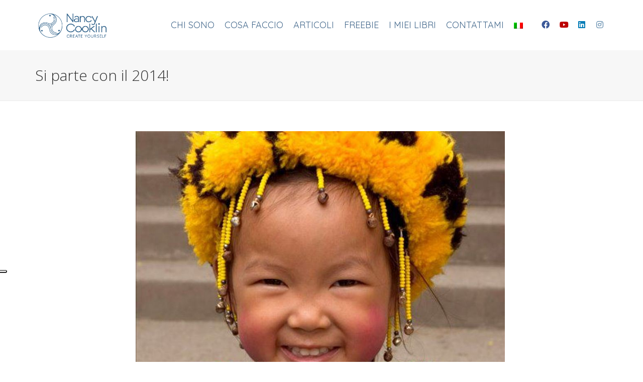

--- FILE ---
content_type: text/html; charset=UTF-8
request_url: https://www.nancycooklin.com/2017/09/22/si-parte-con-il-2014/
body_size: 28957
content:
<!DOCTYPE html><html lang="it-IT"><head><meta charset="UTF-8"/><meta name="viewport" content="width=device-width, initial-scale=1.0, maximum-scale=1"/><link rel="pingback" href="https://www.nancycooklin.com/xmlrpc.php"/> <script defer src="[data-uri]"></script> <script defer src="[data-uri]"></script> <meta name='robots' content='index, follow, max-image-preview:large, max-snippet:-1, max-video-preview:-1' /><link rel="alternate" hreflang="it" href="https://www.nancycooklin.com/2017/09/22/si-parte-con-il-2014/" /><link rel="alternate" hreflang="x-default" href="https://www.nancycooklin.com/2017/09/22/si-parte-con-il-2014/" /><meta name="dlm-version" content="5.1.6"><title>Si parte con il 2014! - Nancy Cooklin</title><link rel="canonical" href="https://www.nancycooklin.com/2017/09/22/si-parte-con-il-2014/" /><meta property="og:locale" content="it_IT" /><meta property="og:type" content="article" /><meta property="og:title" content="Si parte con il 2014! - Nancy Cooklin" /><meta property="og:description" content="Quando scrivo per il mio blog di solito sono ispirata da cose che mi accadono . Le cose che vedo, sperimento o sento. Prima di partire per le vacanze di Natale, avevo aperti nei miei documenti due articoli. Uno intitolato “La vita è questione di scelte”, e un altro chiamato “Gratitudine”. Soprattutto GRATITUDINE.  Ultimamente molto presente nella mia. Tutte le ricerche [&hellip;]" /><meta property="og:url" content="https://www.nancycooklin.com/2017/09/22/si-parte-con-il-2014/" /><meta property="og:site_name" content="Nancy Cooklin" /><meta property="article:published_time" content="2017-09-22T14:35:36+00:00" /><meta name="author" content="rundesign" /><meta name="twitter:card" content="summary_large_image" /><meta name="twitter:label1" content="Scritto da" /><meta name="twitter:data1" content="rundesign" /><meta name="twitter:label2" content="Tempo di lettura stimato" /><meta name="twitter:data2" content="3 minuti" /> <script type="application/ld+json" class="yoast-schema-graph">{"@context":"https://schema.org","@graph":[{"@type":"Article","@id":"https://www.nancycooklin.com/2017/09/22/si-parte-con-il-2014/#article","isPartOf":{"@id":"https://www.nancycooklin.com/2017/09/22/si-parte-con-il-2014/"},"author":{"name":"rundesign","@id":"https://www.nancycooklin.com/#/schema/person/d9dab0d681c0c9aa9c10f10eddd032e9"},"headline":"Si parte con il 2014!","datePublished":"2017-09-22T14:35:36+00:00","mainEntityOfPage":{"@id":"https://www.nancycooklin.com/2017/09/22/si-parte-con-il-2014/"},"wordCount":592,"commentCount":0,"publisher":{"@id":"https://www.nancycooklin.com/#organization"},"articleSection":["Categoria 1","Categoria 2","Categoria 3"],"inLanguage":"it-IT","potentialAction":[{"@type":"CommentAction","name":"Comment","target":["https://www.nancycooklin.com/2017/09/22/si-parte-con-il-2014/#respond"]}]},{"@type":"WebPage","@id":"https://www.nancycooklin.com/2017/09/22/si-parte-con-il-2014/","url":"https://www.nancycooklin.com/2017/09/22/si-parte-con-il-2014/","name":"Si parte con il 2014! - Nancy Cooklin","isPartOf":{"@id":"https://www.nancycooklin.com/#website"},"datePublished":"2017-09-22T14:35:36+00:00","breadcrumb":{"@id":"https://www.nancycooklin.com/2017/09/22/si-parte-con-il-2014/#breadcrumb"},"inLanguage":"it-IT","potentialAction":[{"@type":"ReadAction","target":["https://www.nancycooklin.com/2017/09/22/si-parte-con-il-2014/"]}]},{"@type":"BreadcrumbList","@id":"https://www.nancycooklin.com/2017/09/22/si-parte-con-il-2014/#breadcrumb","itemListElement":[{"@type":"ListItem","position":1,"name":"Home","item":"https://www.nancycooklin.com/"},{"@type":"ListItem","position":2,"name":"Si parte con il 2014!"}]},{"@type":"WebSite","@id":"https://www.nancycooklin.com/#website","url":"https://www.nancycooklin.com/","name":"Nancy Cooklin","description":"Create Yourself","publisher":{"@id":"https://www.nancycooklin.com/#organization"},"potentialAction":[{"@type":"SearchAction","target":{"@type":"EntryPoint","urlTemplate":"https://www.nancycooklin.com/?s={search_term_string}"},"query-input":{"@type":"PropertyValueSpecification","valueRequired":true,"valueName":"search_term_string"}}],"inLanguage":"it-IT"},{"@type":"Organization","@id":"https://www.nancycooklin.com/#organization","name":"Nancy Cooklin","url":"https://www.nancycooklin.com/","logo":{"@type":"ImageObject","inLanguage":"it-IT","@id":"https://www.nancycooklin.com/#/schema/logo/image/","url":"https://www.nancycooklin.com/wp-content/uploads/2021/10/Nuovo-logo-Nancy-Cooklin.png","contentUrl":"https://www.nancycooklin.com/wp-content/uploads/2021/10/Nuovo-logo-Nancy-Cooklin.png","width":2389,"height":1168,"caption":"Nancy Cooklin"},"image":{"@id":"https://www.nancycooklin.com/#/schema/logo/image/"}},{"@type":"Person","@id":"https://www.nancycooklin.com/#/schema/person/d9dab0d681c0c9aa9c10f10eddd032e9","name":"rundesign","image":{"@type":"ImageObject","inLanguage":"it-IT","@id":"https://www.nancycooklin.com/#/schema/person/image/","url":"https://secure.gravatar.com/avatar/6ddb90e087050eaf5b5c08174d6615198ac0ac7858890845c7b60bab945d9537?s=96&d=mm&r=g","contentUrl":"https://secure.gravatar.com/avatar/6ddb90e087050eaf5b5c08174d6615198ac0ac7858890845c7b60bab945d9537?s=96&d=mm&r=g","caption":"rundesign"},"url":"https://www.nancycooklin.com/author/rundesign/"}]}</script> <link rel='dns-prefetch' href='//fonts.googleapis.com' /><link rel='preconnect' href='https://fonts.gstatic.com' crossorigin /><link rel="alternate" type="application/rss+xml" title="Nancy Cooklin &raquo; Feed" href="https://www.nancycooklin.com/feed/" /><link rel="alternate" type="application/rss+xml" title="Nancy Cooklin &raquo; Feed dei commenti" href="https://www.nancycooklin.com/comments/feed/" /><link rel="alternate" type="application/rss+xml" title="Nancy Cooklin &raquo; Si parte con il 2014! Feed dei commenti" href="https://www.nancycooklin.com/2017/09/22/si-parte-con-il-2014/feed/" /><link rel="alternate" title="oEmbed (JSON)" type="application/json+oembed" href="https://www.nancycooklin.com/wp-json/oembed/1.0/embed?url=https%3A%2F%2Fwww.nancycooklin.com%2F2017%2F09%2F22%2Fsi-parte-con-il-2014%2F" /><link rel="alternate" title="oEmbed (XML)" type="text/xml+oembed" href="https://www.nancycooklin.com/wp-json/oembed/1.0/embed?url=https%3A%2F%2Fwww.nancycooklin.com%2F2017%2F09%2F22%2Fsi-parte-con-il-2014%2F&#038;format=xml" /><style id='wp-img-auto-sizes-contain-inline-css' type='text/css'>img:is([sizes=auto i],[sizes^="auto," i]){contain-intrinsic-size:3000px 1500px}
/*# sourceURL=wp-img-auto-sizes-contain-inline-css */</style><style id='wp-emoji-styles-inline-css' type='text/css'>img.wp-smiley, img.emoji {
		display: inline !important;
		border: none !important;
		box-shadow: none !important;
		height: 1em !important;
		width: 1em !important;
		margin: 0 0.07em !important;
		vertical-align: -0.1em !important;
		background: none !important;
		padding: 0 !important;
	}
/*# sourceURL=wp-emoji-styles-inline-css */</style><link rel='stylesheet' id='wp-components-css' href='https://www.nancycooklin.com/wp-includes/css/dist/components/style.min.css?ver=6.9' type='text/css' media='all' /><link rel='stylesheet' id='wp-preferences-css' href='https://www.nancycooklin.com/wp-includes/css/dist/preferences/style.min.css?ver=6.9' type='text/css' media='all' /><link rel='stylesheet' id='wp-block-editor-css' href='https://www.nancycooklin.com/wp-includes/css/dist/block-editor/style.min.css?ver=6.9' type='text/css' media='all' /><link rel='stylesheet' id='popup-maker-block-library-style-css' href='https://www.nancycooklin.com/wp-content/cache/autoptimize/autoptimize_single_9963176ef6137ecf4405a5ccd36aa797.php?ver=dbea705cfafe089d65f1' type='text/css' media='all' /><link rel='stylesheet' id='contact-form-7-css' href='https://www.nancycooklin.com/wp-content/cache/autoptimize/autoptimize_single_64ac31699f5326cb3c76122498b76f66.php?ver=6.1.4' type='text/css' media='all' /><link rel='stylesheet' id='spb-frontend-css' href='https://www.nancycooklin.com/wp-content/cache/autoptimize/autoptimize_single_a219919355784575fc00d7d907ee1b33.php' type='text/css' media='all' /><link rel='stylesheet' id='swift-slider-min-css' href='https://www.nancycooklin.com/wp-content/plugins/swift-framework/includes/swift-slider/assets/css/swift-slider.min.css' type='text/css' media='all' /><link rel='stylesheet' id='wpml-legacy-horizontal-list-0-css' href='https://www.nancycooklin.com/wp-content/plugins/sitepress-multilingual-cms/templates/language-switchers/legacy-list-horizontal/style.min.css?ver=1' type='text/css' media='all' /><link rel='stylesheet' id='wpml-menu-item-0-css' href='https://www.nancycooklin.com/wp-content/plugins/sitepress-multilingual-cms/templates/language-switchers/menu-item/style.min.css?ver=1' type='text/css' media='all' /><style id='wpml-menu-item-0-inline-css' type='text/css'>.wpml-ls-slot-2, .wpml-ls-slot-2 a, .wpml-ls-slot-2 a:visited{background-color:#cbddeb;color:#000000;}.wpml-ls-slot-2:hover, .wpml-ls-slot-2:hover a, .wpml-ls-slot-2 a:hover{color:#ffffff;background-color:#95bedd;}.wpml-ls-slot-2.wpml-ls-current-language, .wpml-ls-slot-2.wpml-ls-current-language a, .wpml-ls-slot-2.wpml-ls-current-language a:visited{color:#ffffff;background-color:#95bedd;}.wpml-ls-slot-2.wpml-ls-current-language:hover, .wpml-ls-slot-2.wpml-ls-current-language:hover a, .wpml-ls-slot-2.wpml-ls-current-language a:hover{color:#000000;background-color:#95bedd;}.wpml-ls-slot-2.wpml-ls-current-language .wpml-ls-slot-2, .wpml-ls-slot-2.wpml-ls-current-language .wpml-ls-slot-2 a, .wpml-ls-slot-2.wpml-ls-current-language .wpml-ls-slot-2 a:visited{background-color:#cbddeb;color:#000000;}.wpml-ls-slot-2.wpml-ls-current-language .wpml-ls-slot-2:hover, .wpml-ls-slot-2.wpml-ls-current-language .wpml-ls-slot-2:hover a, .wpml-ls-slot-2.wpml-ls-current-language .wpml-ls-slot-2 a:hover {color:#ffffff;background-color:#95bedd;}
/*# sourceURL=wpml-menu-item-0-inline-css */</style><link rel='stylesheet' id='email-before-download-css' href='https://www.nancycooklin.com/wp-content/cache/autoptimize/autoptimize_single_f420e18c0b5f7f7fd6c7b2ec8181d748.php?ver=6.9.8' type='text/css' media='all' /><link rel='stylesheet' id='megamenu-css' href='https://www.nancycooklin.com/wp-content/cache/autoptimize/autoptimize_single_a5ab3009c2a0c88cd12f029452d1cdeb.php?ver=9b3a9c' type='text/css' media='all' /><link rel='stylesheet' id='dashicons-css' href='https://www.nancycooklin.com/wp-includes/css/dashicons.min.css?ver=6.9' type='text/css' media='all' /><link rel='stylesheet' id='uplift-parent-style-css' href='https://www.nancycooklin.com/wp-content/themes/uplift/style.css?ver=6.9' type='text/css' media='all' /><link rel='stylesheet' id='bootstrap-css' href='https://www.nancycooklin.com/wp-content/themes/uplift/css/bootstrap.min.css?ver=3.3.5' type='text/css' media='all' /><link rel='stylesheet' id='font-awesome-v5-css' href='https://www.nancycooklin.com/wp-content/themes/uplift/css/font-awesome.min.css?ver=5.2.0' type='text/css' media='all' /><link rel='stylesheet' id='font-awesome-v4shims-css' href='https://www.nancycooklin.com/wp-content/themes/uplift/css/v4-shims.min.css' type='text/css' media='all' /><link rel='stylesheet' id='uplift-iconfont-css' href='https://www.nancycooklin.com/wp-content/cache/autoptimize/autoptimize_single_d0843a4cc31e8c844af57a8a123abbe3.php' type='text/css' media='all' /><link rel='stylesheet' id='uplift-main-css' href='https://www.nancycooklin.com/wp-content/cache/autoptimize/autoptimize_single_249deeee6c75ef16cc363307f4e185ef.php' type='text/css' media='all' /><link rel='stylesheet' id='uplift-responsive-css' href='https://www.nancycooklin.com/wp-content/cache/autoptimize/autoptimize_single_7369c6270ee50ff91459ac9de20d4cdc.php' type='text/css' media='all' /><link rel='stylesheet' id='uplift-style-css' href='https://www.nancycooklin.com/wp-content/cache/autoptimize/autoptimize_single_f18caa6a2556f4a109c704c57293d7d2.php' type='text/css' media='all' /><link rel='stylesheet' id='popup-maker-site-css' href='https://www.nancycooklin.com/wp-content/cache/autoptimize/autoptimize_single_81c99d9763edebbf8d6b49d376625487.php?generated=1755670940&#038;ver=1.21.5' type='text/css' media='all' /><link rel="preload" as="style" href="https://fonts.googleapis.com/css?family=Serif:400%7CQuicksand:300,400,500,600,700%7COpen%20Sans:300,400,500,600,700,800,300italic,400italic,500italic,600italic,700italic,800italic&#038;subset=latin&#038;display=swap&#038;ver=1679326592" /><link rel="stylesheet" href="https://fonts.googleapis.com/css?family=Serif:400%7CQuicksand:300,400,500,600,700%7COpen%20Sans:300,400,500,600,700,800,300italic,400italic,500italic,600italic,700italic,800italic&#038;subset=latin&#038;display=swap&#038;ver=1679326592" media="print" onload="this.media='all'"><noscript><link rel="stylesheet" href="https://fonts.googleapis.com/css?family=Serif:400%7CQuicksand:300,400,500,600,700%7COpen%20Sans:300,400,500,600,700,800,300italic,400italic,500italic,600italic,700italic,800italic&#038;subset=latin&#038;display=swap&#038;ver=1679326592" /></noscript><link rel='stylesheet' id='uplift-megamenu-css' href='https://www.nancycooklin.com/wp-content/cache/autoptimize/autoptimize_single_282af7436c2449a10c89b8941577f910.php' type='text/css' media='all' /> <script type="text/javascript" src="https://www.nancycooklin.com/wp-includes/js/jquery/jquery.min.js?ver=3.7.1" id="jquery-core-js"></script> <script defer type="text/javascript" src="https://www.nancycooklin.com/wp-includes/js/jquery/jquery-migrate.min.js?ver=3.4.1" id="jquery-migrate-js"></script> <script defer type="text/javascript" src="https://www.nancycooklin.com/wp-content/plugins/swift-framework/public/js/lib/imagesloaded.pkgd.min.js" id="imagesLoaded-js"></script> <script defer type="text/javascript" src="https://www.nancycooklin.com/wp-content/plugins/swift-framework/public/js/lib/jquery.viewports.min.js" id="jquery-viewports-js"></script> <script defer type="text/javascript" src="https://www.nancycooklin.com/wp-content/cache/autoptimize/autoptimize_single_9bd482e2e59eee79824ef91ca41de2c6.php" id="plyr-js"></script> <link rel="https://api.w.org/" href="https://www.nancycooklin.com/wp-json/" /><link rel="alternate" title="JSON" type="application/json" href="https://www.nancycooklin.com/wp-json/wp/v2/posts/802" /><link rel="EditURI" type="application/rsd+xml" title="RSD" href="https://www.nancycooklin.com/xmlrpc.php?rsd" /><meta name="generator" content="WordPress 6.9" /><link rel='shortlink' href='https://www.nancycooklin.com/?p=802' /><meta name="generator" content="WPML ver:4.8.6 stt:1,27,2;" /><meta name="generator" content="Redux 4.5.10" /> <script defer src="[data-uri]"></script>  <script defer src="[data-uri]"></script>  <script defer src="[data-uri]"></script><script defer src="[data-uri]"></script><style type="text/css">.recentcomments a{display:inline !important;padding:0 !important;margin:0 !important;}</style><!--[if lt IE 9]><script data-cfasync="false" src="https://www.nancycooklin.com/wp-content/themes/uplift/js/respond.js"></script><script data-cfasync="false" src="https://www.nancycooklin.com/wp-content/themes/uplift/js/html5shiv.js"></script><![endif]--><meta name="generator" content="Powered by Slider Revolution 6.6.8 - responsive, Mobile-Friendly Slider Plugin for WordPress with comfortable drag and drop interface." />  <script defer src="[data-uri]"></script> <link rel="icon" href="https://www.nancycooklin.com/wp-content/uploads/2021/10/cropped-Nuovo-logo-Nancy-Cooklin-solo-visual-1-32x32.png" sizes="32x32" /><link rel="icon" href="https://www.nancycooklin.com/wp-content/uploads/2021/10/cropped-Nuovo-logo-Nancy-Cooklin-solo-visual-1-192x192.png" sizes="192x192" /><link rel="apple-touch-icon" href="https://www.nancycooklin.com/wp-content/uploads/2021/10/cropped-Nuovo-logo-Nancy-Cooklin-solo-visual-1-180x180.png" /><meta name="msapplication-TileImage" content="https://www.nancycooklin.com/wp-content/uploads/2021/10/cropped-Nuovo-logo-Nancy-Cooklin-solo-visual-1-270x270.png" /><style id="sf_uplift_options-dynamic-css" title="dynamic-css" class="redux-options-output">#logo h1, #logo h2, #mobile-logo h1{font-family:Serif;font-weight:400;font-style:normal;color:#222;font-size:24px;}body,p,nav.std-menu ul.sub-menu,ul.mega-sub-menu,blockquote.blockquote1, blockquote.blockquote1 p{font-family:Quicksand;line-height:28px;font-weight:400;font-style:normal;font-size:20px;}h1,.impact-text,.impact-text > p,.impact-text-large,.impact-text-large > p,h3.countdown-subject, .swiper-slide .caption-content > h2, #jckqv h1, .spb_tweets_slider_widget .tweet-text, .modal-header h3{font-family:"Open Sans";line-height:48px;font-weight:300;font-style:normal;font-size:30px;}h2,.blog-item .quote-excerpt, .spb-row-expand-text{font-family:Quicksand;line-height:42px;font-weight:400;font-style:normal;font-size:36px;}h3, .single_variation_wrap .single_variation span.price, .sf-promo-bar p.standard,  .sf-promo-bar.text-size-standard p, .sf-icon-box-animated-alt .front .back-title{font-family:Quicksand;line-height:36px;font-weight:500;font-style:normal;font-size:35px;}h4{font-family:Quicksand;line-height:24px;font-weight:700;font-style:normal;font-size:22px;}h5,blockquote.blockquote2,blockquote.blockquote2 p,blockquote.pullquote,blockquote.pullquote p,.faq-item .faq-text:before{font-family:"Open Sans";line-height:22px;font-weight:400;font-style:normal;font-size:21px;}h6{font-family:Quicksand;text-transform:uppercase;line-height:18px;font-weight:700;font-style:normal;font-size:14px;}#main-nav, #header nav, .vertical-menu nav, .header-9#header-section #main-nav, #overlay-menu nav, .sf-pushnav-menu nav, #mobile-menu, #one-page-nav li .hover-caption, .mobile-search-form input[type="text"]{font-family:Quicksand;font-weight:400;font-style:normal;font-size:18px;}</style><style type="text/css">.sf-elem-bf,.sf-elem-bt,.sf-elem-br,.sf-elem-bb,.sf-elem-bl {border-color:#eaeaea;}.sf-accent-bg,.funded-bar .bar {background-color:#ff2a00;}.sf-accent {color:#ff2a00;}.sf-accent-border {border-color:#ff2a00;}.sf-accent-hover:hover {color:#ff2a00;}.loved-item:hover .loved-count,.flickr-widget li,.portfolio-grid li,figcaption .product-added,.woocommerce .widget_layered_nav ul li.chosen > *,.woocommerce .widget_layered_nav ul li.chosen small.count,.woocommerce .widget_layered_nav_filters ul li a {background-color:#ff2a00;color:#ffffff;}a:hover,a:focus,#sidebar a:hover,.pagination-wrap a:hover,.carousel-nav a:hover,.portfolio-pagination div:hover > i,#footer a:hover,.beam-me-up a:hover span,.portfolio-item .portfolio-item-permalink,.read-more-link,.blog-item .read-more,.blog-item-details a:hover,.author-link,span.dropcap2,.spb_divider.go_to_top a,.item-link:hover,#header-translation p a,#breadcrumbs a:hover,.ui-widget-content a:hover,#product-img-slider li a.zoom:hover,.article-body-wrap .share-links a:hover,ul.member-contact li a:hover,.bag-product a.remove:hover,.bag-product-title a:hover,#back-to-top:hover,ul.member-contact li a:hover,.fw-video-link-image:hover i,.ajax-search-results .all-results:hover,.search-result h5 a:hover .ui-state-default a:hover,.fw-video-link-icon:hover,.fw-video-close:hover {color:#ff2a00;}.carousel-wrap > a:hover {color:#ff2a00!important;}.read-more i:before,.read-more em:before {color:#ff2a00;}span.dropcap4 {color:#ff2a00;border-color:#ff2a00;}span.highlighted {background-color:rgba(255,42,0,0.5);}textarea:focus,input:focus,input[type="text"]:focus,input[type="email"]:focus,textarea:focus,.bypostauthor .comment-wrap .comment-avatar,.search-form input:focus,.wpcf7 input:focus,.wpcf7 textarea:focus,.ginput_container input:focus,.ginput_container textarea:focus,.mymail-form input:focus,.mymail-form textarea:focus,input[type="tel"]:focus,input[type="number"]:focus {border-color:#ff2a00!important;}nav .menu ul li:first-child:after,.navigation a:hover > .nav-text,.returning-customer a:hover {border-bottom-color:#ff2a00;}nav .menu ul ul li:first-child:after {border-right-color:#ff2a00;}.spb_impact_text .spb_call_text,pre[class*="language-"] {border-left-color:#ff2a00;}.spb_impact_text .spb_button span {color:#fff;}a[rel="tooltip"],ul.member-contact li a,a.text-link,.tags-wrap .tags a,.logged-in-as a,.comment-meta-actions .edit-link,.comment-meta-actions .comment-reply {border-color:#999;}.super-search-go {border-color:#ff2a00!important;}.super-search-go:hover {background:#ff2a00!important;border-color:#ff2a00!important;}#one-page-nav li a:hover > i {background:#ff2a00;}#one-page-nav li.selected a:hover > i {border-color:#ff2a00;}#one-page-nav li .hover-caption {background:#ff2a00;color:#ffffff;}#one-page-nav li .hover-caption:after {border-left-color:#ff2a00;}#sidebar-progress-menu ul li {border-color:#eaeaea;}#sidebar-progress-menu ul li a {color:#4e4e4e;}#sidebar-progress-menu ul li.read a {color:#999;}#sidebar-progress-menu ul li.reading a {color:#ff2a00;}#sidebar-progress-menu ul li.read .progress {background-color:#eaeaea;}#sidebar-progress-menu ul li.reading .progress {background-color:#ff2a00;}body {color:#4e4e4e;}h1,h1 a,h3.countdown-subject {color:#3e6489;}h2,h2 a {color:#222222;}h3,h3 a {color:#222222;}h4,h4 a,.carousel-wrap > a {color:#222222;}h5,h5 a {color:#222222;}h6,h6 a {color:#222222;}table {border-bottom-color:#eaeaea;}table td {border-top-color:#eaeaea;}.read-more-button {color:#ff2a00;}.sf-hover-svg path {stroke:#ff2a00;}.player-video .player-controls {border-color:#eaeaea;}.player-controls button {color:#999;}.player-controls button.tab-focus,.player-controls button:hover,.player-progress-played[value] {color:#ff2a00;}.sf-headline.loading-bar .sf-words-wrapper::after,.sf-headline.clip .sf-words-wrapper::after,.sf-headline.type .sf-words-wrapper::after,.sf-headline.type .sf-words-wrapper.selected {background:#ff2a00;}.sf-headline.type .sf-words-wrapper.selected b {color:#ffffff;}#sf-home-preloader,#site-loading {background-color:#fff;}.loading-bar-transition .pace .pace-progress {background-color:#ff2a00;}body,.layout-fullwidth #container {background-color:#fff;}.inner-container-wrap,#main-container .inner-container-wrap,.tm-toggle-button-wrap a {background-color:#fff;}.single-product.page-heading-fancy .product-main {background-color:#fff;}.spb-row-container[data-top-style="slant-ltr"]:before,.spb-row-container[data-top-style="slant-rtl"]:before,.spb-row-container[data-bottom-style="slant-ltr"]:after,.spb-row-container[data-bottom-style="slant-rtr"]:after {background-color:#fff;}a,.ui-widget-content a {color:#999;}a:hover,a:focus {color:#ff0000;}ul.bar-styling li:not(.selected) > a:hover,ul.bar-styling li > .comments-likes:hover {color:#ffffff;background:#ff2a00;border-color:#ff2a00;}ul.bar-styling li > .comments-likes:hover * {color:#ffffff!important;}ul.bar-styling li > a,ul.bar-styling li > div,ul.page-numbers li > a,ul.page-numbers li > span,.curved-bar-styling,ul.bar-styling li > form input,.spb_directory_filter_below {border-color:#eaeaea;}ul.bar-styling li > a,ul.bar-styling li > span,ul.bar-styling li > div,ul.bar-styling li > form input {background-color:#fff;}.pagination-wrap ul li a {border-color:#eaeaea!important;background-color:#f7f7f7!important;color:#3e6489!important;}ul.page-numbers li > a:hover,ul.page-numbers li > span.current,.pagination-wrap ul li > a:hover,.pagination-wrap ul li span {border-color:#eaeaea!important;background-color:#fff!important;color:#3e6489!important;}input[type="text"],input[type="email"],input[type="password"],textarea,select,.wpcf7 input[type="text"],.wpcf7 input[type="email"],.wpcf7 textarea,.wpcf7 select,.ginput_container input[type="text"],.ginput_container input[type="email"],.ginput_container textarea,.ginput_container select,.mymail-form input[type="text"],.mymail-form input[type="email"],.mymail-form textarea,.mymail-form select,input[type="date"],input[type="tel"],input.input-text,input[type="number"],.select2-container .select2-choice {border-color:#eaeaea;background-color:#fff;color:#999;}.select2-container .select2-choice>.select2-chosen {color:#999!important;}#commentform p[class^="comment-form-"]:before,span.wpcf7-form-control-wrap.name:before,span.wpcf7-form-control-wrap.email:before,span.wpcf7-form-control-wrap.subject:before,span.wpcf7-form-control-wrap.message:before {color:#999;}::-webkit-input-placeholder {color:#999!important;}:-moz-placeholder {color:#999!important;}::-moz-placeholder {color:#999!important;}:-ms-input-placeholder {color:#999!important;}input[type=submit],button[type=submit],input[type="file"],.wpcf7 input.wpcf7-submit[type=submit],.gform_wrapper input[type="submit"],.gform_wrapper input[type="submit"]:hover {background:#ff2a00;color:#ffffff;}input[type=submit]:hover,button[type=submit]:hover,.wpcf7 input.wpcf7-submit[type=submit]:hover,.gform_wrapper input[type=submit]:hover,.mymail-form input[type=submit]:hover {background:rgba( 225,12,-30,1 );color:#ffffff;}.modal-header {background:#f7f7f7;}.modal-content {background:#fff;}.modal-header h3,.modal-header .close {color:#4e4e4e;}.modal-header .close:hover {color:#ff2a00;}#account-modal .nav-tabs li.active span {border-bottom-color:#ff2a00;}.recent-post .post-details,.portfolio-item h5.portfolio-subtitle,.search-item-content time,.search-item-content span,.portfolio-details-wrap .date {color:#3e6489;}.select2-drop,.select2-drop-active {border-color:#eaeaea;}.owl-pagination .owl-page span {background-color:#4e4e4e;}.owl-pagination .read-more i::before {color:#4e4e4e;}.owl-pagination .read-more:hover i::before {color:#ff2a00;}.owl-pagination .owl-page:hover span,.owl-pagination .owl-page.active a {background-color:rgba( 225,12,-30,1 );}#top-bar {background:#ffffff;border-bottom-color:#ffffff;}#top-bar .tb-text {color:#ffffff;}#top-bar .tb-text > a,#top-bar nav .menu > li > a {color:#ffffff;}#top-bar .menu li {border-left-color:#ffffff;border-right-color:#ffffff;}#top-bar .menu > li > a,#top-bar .menu > li.parent:after {color:#ffffff;}#top-bar .menu > li > a:hover,#top-bar a:hover {color:#efd0d4;}.header-wrap #header,.header-standard-overlay #header,.vertical-header .header-wrap #header-section,#header-section .is-sticky #header.sticky-header {background-color:#ffffff;}.fs-search-open .header-wrap #header,.fs-search-open .header-standard-overlay #header,.fs-search-open .vertical-header .header-wrap #header-section,.fs-search-open #header-section .is-sticky #header.sticky-header {background-color:#7eced5;}.fs-supersearch-open .header-wrap #header,.fs-supersearch-open .header-standard-overlay #header,.fs-supersearch-open .vertical-header .header-wrap #header-section,.fs-supersearch-open #header-section .is-sticky #header.sticky-header {background-color:#7eced5;border-bottom-color:transparent;}.overlay-menu-open .header-wrap #header,.overlay-menu-open .header-standard-overlay #header,.overlay-menu-open .vertical-header .header-wrap #header-section,.overlay-menu-open #header-section .is-sticky #header.sticky-header {background-color:#7eced5;border-bottom-color:transparent;}#sf-header-banner {background-color:#fff;border-bottom:2px solid#e3e3e3;}#sf-header-banner {color:#222;}#sf-header-banner a {color:#333;}#sf-header-banner a:hover {color:#7eced6;}.header-left,.header-right,.vertical-menu-bottom .copyright {color:#222;}.header-left a,.header-right a,.vertical-menu-bottom .copyright a,.header-left ul.menu > li > a.header-search-link-alt,.header-left ul.menu > li > a.header-search-link,.header-right ul.menu > li > a.header-search-link,.header-right ul.menu > li > a.header-search-link-alt {color:#ffffff;}.aux-item nav .menu > li.menu-item > a,.aux-item nav.std-menu .menu > li > a,.aux-item nav.std-menu .menu > li > span {color:#ffffff;}.header-left a:hover,.header-right a:hover,.vertical-menu-bottom .copyright a:hover {color:#efbfc2;}.header-left ul.menu > li:hover > a.header-search-link-alt,.header-right ul.menu > li:hover > a.header-search-link-alt {color:#efbfc2!important;}#header-search a:hover,.super-search-close:hover {color:#ff2a00;}.sf-super-search {background-color:rgba( 225,12,-30,1 );}.sf-super-search .search-options .ss-dropdown ul {background-color:#ff2a00;}.sf-super-search .search-options .ss-dropdown ul li a {color:#ffffff;}.sf-super-search .search-options .ss-dropdown ul li a:hover {color:rgba( 225,12,-30,1 );}.sf-super-search .search-options .ss-dropdown > span,.sf-super-search .search-options input {color:#ff2a00;border-bottom-color:#ff2a00;}.sf-super-search .search-options .ss-dropdown ul li .fa-check {color:rgba( 225,12,-30,1 );}.sf-super-search-go:hover,.sf-super-search-close:hover{background-color:#ff2a00;border-color:#ff2a00;color:#ffffff;}.header-languages .current-language {color:#333;}.header-left .aux-item,.header-right .aux-item {padding-left:5px;padding-right:5px;}.aux-item .std-menu.cart-wishlist {margin-left:0;margin-right:0;}#header-section header,.header-wrap #header-section .is-sticky #header.sticky-header,#main-nav {border-bottom-color:;}#contact-slideout {background:#fff;}#mega-menu-wrap-main_navigation #mega-menu-main_navigation {text-align:center;}nav > .mega-menu-wrap {background:transparent;}nav > .mega-menu-wrap ul.mega-menu > li.mega-menu-item.mega-toggle-on > a,nav > .mega-menu-wrap ul.mega-menu > li:hover > a:not(.sf-button),nav > .mega-menu-wrap ul.mega-menu > li.mega-menu-item > a.mega-menu-link:focus {color:#3e6489!important;}nav > .mega-menu-wrap ul.mega-menu > li.mega-menu-megamenu > ul.mega-sub-menu,nav > .mega-menu-wrap ul.mega-menu > li.mega-menu-flyout ul.mega-sub-menu,nav > .mega-menu-wrap ul.mega-menu > li.mega-menu-flyout ul.mega-sub-menu li.mega-menu-item a.mega-menu-link {background:#f9f9f9!important;}nav > .mega-menu-wrap ul.mega-menu > li.mega-menu-flyout ul.mega-sub-menu li.mega-menu-item a.mega-menu-link {background:transparent;color:#ffffff;}nav.std-menu ul.sub-menu > li,nav.std-menu ul.mega-sub-menu li.mega-menu-item a.mega-menu-link,#header li.mega-menu-flyout ul.mega-sub-menu li.mega-menu-item > a.mega-menu-link {border-color:#f0f0f0;}.full-center nav#main-navigation {width:80%;}nav .mega-menu ul.mega-sub-menu li.mega-menu-item > a,nav .mega-menu ul.mega-sub-menu li > span,nav.std-menu ul.mega-sub-menu {white-space:normal;color:#ffffff;}nav > .mega-menu-wrap ul.mega-menu > li.mega-menu-flyout ul.mega-sub-menu li.mega-menu-item:hover > a.mega-menu-link {color:#3e6489;}li.mega-menu-megamenu > ul.mega-sub-menu li.mega-menu-item li.mega-menu-item > a.mega-menu-link,nav.std-menu .mega-menu-wrap li.mega-menu-megamenu ul.mega-sub-menu li.mega-menu-item-has-children > ul.mega-sub-menu {color:#ffffff;}nav.std-menu .mega-menu-wrap li.mega-menu-megamenu ul.mega-sub-menu li.mega-menu-item-has-children > ul.mega-sub-menu a:hover,nav.std-menu .mega-menu-wrap li.mega-menu-megamenu ul.mega-sub-menu li.mega-menu-item-has-children > ul.mega-sub-menu a.mega-menu-link:hover {color:#7eced5;}#mobile-top-text,#mobile-header {background-color:#ffffff;border-bottom-color:;}#mobile-top-text,#mobile-logo h1 {color:#222;}#mobile-top-text a,#mobile-header a {color:#ffffff;}#mobile-header a {color:#ffffff;}#mobile-header .hamburger-inner,#mobile-header .hamburger-inner::before,#mobile-header .hamburger-inner::after {background-color:#ffffff;}#mobile-header .mobile-menu-link:hover .hamburger-inner,#mobile-header .mobile-menu-link:hover .hamburger-inner::before,#mobile-header .mobile-menu-link:hover .hamburger-inner::after {background-color:#efbfc2;}#mobile-header a.mobile-menu-link span.menu-bars,#mobile-header a.mobile-menu-link span.menu-bars:before,#mobile-header a.mobile-menu-link span.menu-bars:after {background-color:#ffffff;}#mobile-header a.mobile-menu-link:hover span.menu-bars,#mobile-header a.mobile-menu-link:hover span.menu-bars:before,#mobile-header a.mobile-menu-link:hover span.menu-bars:after {background-color:#efbfc2;}#mobile-menu-wrap,#mobile-cart-wrap {background-color:#fff;color:#222;}.mh-overlay #mobile-menu-wrap,.mh-overlay #mobile-cart-wrap {background-color:transparent;}.mh-menu-show #mobile-menu-wrap,.mh-cart-show #mobile-cart-wrap,.mobile-menu-aux {background-color:#fff;}.mobile-search-form input[type="text"] {color:#222;background-color:#eee;}.mobile-search-form ::-webkit-input-placeholder {color:#222!important;}.mobile-search-form :-moz-placeholder {color:#222!important;}.mobile-search-form ::-moz-placeholder {color:#222!important;}.mobile-search-form :-ms-input-placeholder {color:#222!important;}#mobile-menu-wrap a,#mobile-cart-wrap a:not(.sf-button) {color:#222;}#mobile-menu-wrap .shopping-bag-item a > span.num-items {background-color:#222;color:#fff;}#mobile-menu-wrap a:not(.sf-button):hover,#mobile-cart-wrap a:not(.sf-button):hover,#mobile-menu ul li.menu-item > a:hover,#mobile-menu ul.alt-mobile-menu > li > a:hover {color:#7eced5!important;}#mobile-menu-wrap .bag-buttons a.wishlist-button {color:#222;}#mobile-menu ul li.parent > a:after {color:#222;}#mobile-cart-wrap .shopping-bag-item > a.cart-contents,#mobile-cart-wrap .bag-product,#mobile-cart-wrap .bag-empty {border-bottom-color:#eee;}#mobile-menu ul li,.mobile-cart-menu li,.mobile-cart-menu .bag-header,.mobile-cart-menu .bag-product,.mobile-cart-menu .bag-empty {border-color:#eee;}a.mobile-menu-link span,a.mobile-menu-link span:before,a.mobile-menu-link span:after {background:#222;}a.mobile-menu-link:hover span,a.mobile-menu-link:hover span:before,a.mobile-menu-link:hover span:after {background:#7eced5;}#mobile-cart-wrap .bag-buttons > a.bag-button {color:#222!important;border-color:#222;}#mobile-cart-wrap .bag-product a.remove {color:#222!important;}#mobile-cart-wrap .bag-product a.remove:hover {color:#7eced5!important;}#logo.has-img,.header-left,.header-right {height:100px;}#mobile-logo {max-height:80px;}#mobile-logo.has-img img {max-height:80px;width:auto!important;}.full-center #logo.has-img a > img {max-height:80;}.browser-ie #logo {width:2389px;}#logo.has-img a {padding:10px 0;}.header-2 #logo.has-img img {max-height:80px;}#logo.has-img img {max-height:80px;}#logo.has-img a {height:100px;}.full-center #main-navigation ul.menu > li > a,.full-center nav.float-alt-menu ul.menu > li > a,.full-center nav > .mega-menu-wrap ul.mega-menu > li.mega-menu-item,.split-menu nav > .mega-menu-wrap ul.mega-menu > li.mega-menu-item,.split-menu ul.menu > li,.header-1 .split-menu .no-menu,#sf-full-header-search,.float-menu nav > .mega-menu-wrap ul.mega-menu > li.mega-menu-item,#mega-menu-wrap-main_navigation #mega-menu-main_navigation > li.mega-menu-item,#mega-menu-wrap-main_navigation #mega-menu-main_navigation > li.mega-menu-item > a.mega-menu-link,#mega-menu-wrap-split_nav_left #mega-menu-split_nav_left > li.mega-menu-item,#mega-menu-wrap-split_nav_right #mega-menu-split_nav_right > li.mega-menu-item {height:100px;line-height:100px;}#main-nav #mega-menu-wrap-main_navigation #mega-menu-main_navigation > li.mega-menu-item,#main-nav #mega-menu-wrap-main_navigation #mega-menu-main_navigation > li.mega-menu-item > a.mega-menu-link{height:auto;line-height:inherit;}.full-center #header,.full-center .float-menu,.full-center #logo.no-img,.header-split .float-menu,.header-1 .split-menu,.header-4 .header-right {height:100px;}.full-center nav li.menu-item.sf-mega-menu > ul.sub-menu,.full-center .ajax-search-wrap {top:100px!important;}.browser-ff #logo a {height:100px;}.full-center #logo {max-height:100px;}#header-sticky-wrapper {height:100px!important;}.header-6 #header .header-left,.header-6 #header .header-right,.header-6 #logo {height:100px;line-height:100px;}.header-6 #logo.has-img a > img {padding:0;}#mega-menu-wrap-main_navigation #mega-menu-main_navigation>li.mega-menu-item.sf-menu-item-btn>a.mega-menu-link{line-height:52px;}#main-nav,.header-wrap[class*="page-header-naked"] #header-section .is-sticky #main-nav {background-color:#fff;border-bottom-color:;}.header-divide {background-color:#f0f0f0;}.show-menu {background-color:rgba( 225,12,-30,1 );color:#ffffff;}nav .menu .sub-menu .parent > a:after {border-left-color:#07c1b6;}nav .menu ul.sub-menu,nav .menu ul.mega-sub-menu,li.menu-item.sf-mega-menu > ul.sub-menu > div {background-color:#f9f9f9;}nav.std-menu ul.sub-menu:before {border-bottom-color:#f9f9f9;}nav .menu ul.sub-menu li.menu-item,nav .menu ul.mega-sub-menu li.mega-menu-item {border-top-color:#f0f0f0;border-top-style:solid;}nav .menu > li.menu-item > a,nav.std-menu .menu > li > a,nav .mega-menu li.mega-menu-item > a:not(.sf-button),nav.std-menu .menu > li > span {color:#3e6489;}#main-nav ul.menu > li,#main-nav ul.menu > li:first-child,#main-nav ul.menu > li:first-child,.full-center nav#main-navigation ul.menu > li,.full-center nav#main-navigation ul.menu > li:first-child,.full-center #header nav.float-alt-menu ul.menu > li {border-color:#f0f0f0;}#main-nav ul.menu > li,.full-center nav#main-navigation ul.menu > li,.full-center nav.float-alt-menu ul.menu > li,.full-center #header nav.float-alt-menu ul.menu > li {border-width:0!important;}.full-center nav#main-navigation ul.menu > li:first-child {border-width:0;margin-left:-15px;}nav .menu > li.menu-item:hover > a,nav.std-menu .menu > li:hover > a {color:#3e6489;}nav .menu > li.current-menu-ancestor > a,nav .menu > li.current-menu-item > a,nav .menu > li.current-scroll-item > a,#mega-menu-wrap-main_navigation #mega-menu-main_navigation > li.mega-menu-item.current-scroll-item > a.mega-menu-link,#mobile-menu .menu ul li.current-menu-item > a,nav .mega-menu > li.mega-current-menu-item > a:not(.sf-button),nav .mega-menu > li.mega-current_page_item > a:not(.sf-button) {color:#e83c26;}.aux-currency .wcml_currency_switcher.sub-menu li.wcml-active-currency {color:#e83c26!important;}.shopping-bag-item a > span.num-items {background-color:#ff2a00;color:#ffffff;}.header-left ul.sub-menu > li > a:hover,.header-right ul.sub-menu > li > a:hover,.aux-currency .wcml_currency_switcher.sub-menu li:hover{color:#7eced5;}.shopping-bag-item a > span.num-items:after {border-color:#3e6489;}.page-header-naked-light .sticky-wrapper:not(.is-sticky) .shopping-bag-item:hover a > span.num-items,.page-header-naked-dark .sticky-wrapper:not(.is-sticky) .shopping-bag-item:hover a > span.num-items {color:#ffffff}.page-header-naked-light .sticky-wrapper:not(.is-sticky) .shopping-bag-item:hover a > span.num-items:after,.page-header-naked-dark .sticky-wrapper:not(.is-sticky) .shopping-bag-item:hover a > span.num-items:after {border-color:#3e6489;}nav .menu ul.sub-menu li.menu-item > a,nav .menu ul.sub-menu li > span,nav.std-menu ul.sub-menu {color:#ffffff;}.bag-buttons a.bag-button,.bag-buttons a.wishlist-button {color:#ffffff!important;}.bag-product a.remove,.woocommerce .bag-product a.remove {color:#ffffff!important;}.bag-product a.remove:hover,.woocommerce .bag-product a.remove:hover {color:#ff2a00!important;}nav .menu ul.sub-menu li.menu-item:hover > a,nav .menu ul.mega-sub-menu li.mega-menu-item:hover > a,.bag-product a.remove:hover {color:#7eced5!important;}nav .menu li.parent > a:after,nav .menu li.parent > a:after:hover,.ajax-search-wrap:after {color:#3e6489;}nav .menu ul.sub-menu li.current-menu-ancestor > a,nav .menu ul.sub-menu li.current-menu-item > a {color:#333!important;}#main-nav .header-right ul.menu > li,.wishlist-item {border-left-color:#f0f0f0;}.bag-header,.bag-product,.bag-empty,.wishlist-empty {border-color:#f0f0f0;}.bag-buttons a.checkout-button,.bag-buttons a.create-account-button,.woocommerce input.button.alt,.woocommerce .alt-button,.woocommerce button.button.alt,#jckqv .cart .add_to_cart_button,#jckqv .button,#jckqv .cart .button,.woocommerce .single_add_to_cart_button.button.alt,.woocommerce button.single_add_to_cart_button.button.alt {background:#ff2a00;color:rgba(255,255,255,0.7);}.woocommerce .button.update-cart-button:hover {background:#ff2a00;color:#ffffff;}.woocommerce input.button.alt:hover,.woocommerce .alt-button:hover,.woocommerce button.button.alt:hover,#jckqv .cart .add_to_cart_button:hover,#jckqv .cart .button:hover {background:#ff2a00;color:#ffffff;}.shopping-bag:before,nav .menu ul.sub-menu li:first-child:before {border-bottom-color:#07c1b6;}.page-header-naked-light .sticky-wrapper:not(.is-sticky) a.menu-bars-link:hover span,.page-header-naked-light .sticky-wrapper:not(.is-sticky) a.menu-bars-link:hover span:before,.page-header-naked-light .sticky-wrapper:not(.is-sticky) a.menu-bars-link:hover span:after,.page-header-naked-dark .sticky-wrapper:not(.is-sticky) a.menu-bars-link:hover span,.page-header-naked-dark .sticky-wrapper:not(.is-sticky) a.menu-bars-link:hover span:before,.page-header-naked-dark .sticky-wrapper:not(.is-sticky) a.menu-bars-link:hover span:after {background:#ff2a00;}nav.std-menu ul.sub-menu,ul.mega-sub-menu {font-size:18px!important;}a.menu-bars-link span,a.menu-bars-link span:before,a.menu-bars-link span:after {background:#ffffff;}a.menu-bars-link:hover span,a.menu-bars-link:hover span:before,a.menu-bars-link:hover span:after {background:#efbfc2!important;}.overlay-menu-open .header-wrap {background-color:#ffffff;}.overlay-menu-open .header-wrap #header {background-color:transparent!important;}.overlay-menu-open #logo h1,.overlay-menu-open .header-left,.overlay-menu-open .header-right,.overlay-menu-open .header-left a,.overlay-menu-open .header-right a {color:#d9f0f2!important;}#overlay-menu nav li.menu-item > a,.overlay-menu-open a.menu-bars-link,#overlay-menu .fs-overlay-close,.sf-pushnav-menu nav li.menu-item > a,.sf-pushnav-menu nav ul.sub-menu li.menu-item > a,.sf-pushnav a {color:#d9f0f2;}.overlay-menu-open a.menu-bars-link span:before,.overlay-menu-open a.menu-bars-link span:after {background:#d9f0f2!important;}.fs-supersearch-open .fs-supersearch-link,.fs-search-open .fs-header-search-link {color:#d9f0f2!important;}#overlay-menu,.sf-pushnav {background-color:#7eced5;}#overlay-menu,.sf-pushnav #fullscreen-search,#fullscreen-supersearch {background-color:rgba(126,206,213,0.95);}#overlay-menu nav li.menu-item:hover > a,.sf-pushnav-menu nav li.menu-item:hover > a,.sf-pushnav-menu nav ul.sub-menu li.menu-item:hover > a,.sf-pushnav a:hover {color:#fff!important;}#fullscreen-supersearch .sf-super-search {color:#c5e7eb!important;}#fullscreen-supersearch .sf-super-search .search-options .ss-dropdown > span,#fullscreen-supersearch .sf-super-search .search-options input {color:#d9f0f2!important;}#fullscreen-supersearch .sf-super-search .search-options .ss-dropdown > span:hover,#fullscreen-supersearch .sf-super-search .search-options input:hover {color:#fff!important;}#fullscreen-supersearch .sf-super-search .search-go a.sf-button {background-color:#ff2a00!important;}#fullscreen-supersearch .sf-super-search .search-go a.sf-button:hover {background-color:rgba( 225,12,-30,1 )!important;border-color:rgba( 225,12,-30,1 )!important;color:#ffffff!important;}#fullscreen-search .fs-overlay-close,#fullscreen-search .search-wrap .title,.fs-search-bar,.fs-search-bar input#fs-search-input,#fullscreen-search .search-result-pt h3 {color:#c5e7eb;}#fullscreen-search ::-webkit-input-placeholder {color:#c5e7eb!important;}#fullscreen-search :-moz-placeholder {color:#c5e7eb!important;}#fullscreen-search ::-moz-placeholder {color:#c5e7eb!important;}#fullscreen-search :-ms-input-placeholder {color:#c5e7eb!important;}#fullscreen-search .container1 > div,#fullscreen-search .container2 > div,#fullscreen-search .container3 > div {background-color:#c5e7eb;}li.sf-menu-item-new-badge:before {background-color:#7eced5;}li.sf-menu-item-new-badge:after,li.mega-menu-item > a.mega-menu-link sup.new-badge,#main-navigation li.mega-menu-item > a.mega-menu-link sup.new-badge {background-color:#7eced5;color:#ffffff ;}li.mega-menu-item > a.mega-menu-link sup.new-badge:before {border-top-color:#7eced5;}#sf-pushnav-close path {stroke:#d9f0f2}.sf-side-slideout {background-color:#f7f7f7;}.sf-side-slideout .vertical-menu nav .menu li > a,.sf-side-slideout .vertical-menu nav .menu li.parent > a:after,.sf-side-slideout .vertical-menu nav .menu > li ul.sub-menu > li > a {color:#fff;}.sf-side-slideout .vertical-menu nav .menu li.menu-item {border-color:#ccc;}.sf-side-slideout .vertical-menu nav .menu li:hover > a,.sf-side-slideout .vertical-menu nav .menu li.parent:hover > a:after,.sf-side-slideout .vertical-menu nav .menu > li ul.sub-menu > li:hover > a {color:#7eced6!important;}.contact-menu-link.slide-open {color:#efbfc2;}.woocommerce .woocommerce-breadcrumb,#breadcrumbs {color:#777;}#breadcrumbs a,#breadcrumbs i {color:#aaa;}.woocommerce .woocommerce-breadcrumb a,.woocommerce-breadcrumb span {color:#aaa;}figure.animated-overlay.thumb-media-audio {border-color:#eaeaea;background-color:#fff;}figure.animated-overlay figcaption {background-color:#bfbeb3;}figure.animated-overlay figcaption{background:-webkit-gradient(linear,left top,left bottom,color-stop(25%,rgba(191,190,179,0.40)),to(rgba(191,190,179,0.40)));background:-webkit-linear-gradient(top,rgba(191,190,179,0.40) 25%,rgba(191,190,179,0.40) 100%);background:linear-gradient(to bottom,rgba(191,190,179,0.40) 25%,rgba(191,190,179,0.40) 100%);}figure.animated-overlay figcaption * {color:#fff;}figcaption .thumb-info-alt > i,.gallery-item figcaption .thumb-info > i,.gallery-hover figcaption .thumb-info > i {background-color:#fff;color:#bfbeb3;}figcaption .thumb-info .name-divide {background-color:#fff;}.article-divider {background:#eaeaea;}.post-pagination-wrap {background-color:#444;}.post-pagination-wrap .next-article > *,.post-pagination-wrap .next-article a,.post-pagination-wrap .prev-article > *,.post-pagination-wrap .prev-article a {color:#fff;}.post-pagination-wrap .next-article a:hover,.post-pagination-wrap .prev-article a:hover,.author-bio a.author-more-link {color:#ff2a00;}.article-extras {background-color:#f7f7f7;}.review-bar {background-color:#f7f7f7;}.review-bar .bar,.review-overview-wrap .overview-circle {background-color:#2e2e36;color:#fff;}.article-extras,.post-info .post-details-wrap {border-color:#eaeaea;}.comment-meta .comment-date {color:#999;}.comment-meta-actions a {color:#ff2a00;}.widget ul li,.widget.widget_lip_most_loved_widget li {border-color:#eaeaea;}.widget.widget_lip_most_loved_widget li {background:#fff;border-color:#eaeaea;}.widget_lip_most_loved_widget .loved-item > span {color:#3e6489;}ul.wp-tag-cloud li > a {border-color:#eaeaea;color:#999;}.widget .tagcloud a:hover,#footer .widget .tagcloud a:hover,ul.wp-tag-cloud li:hover > a,ul.wp-tag-cloud li:hover:before {background-color:#ff2a00;border-color:#ff2a00;color:#ffffff;}ul.wp-tag-cloud li:hover:after {border-color:#ff2a00;background-color:#ffffff;}.loved-item .loved-count > i {color:#4e4e4e;background:#eaeaea;}.subscribers-list li > a.social-circle {color:#ffffff;background:rgba( 225,12,-30,1 );}.subscribers-list li:hover > a.social-circle {color:#fbfbfb;background:#ff2a00;}.sidebar .widget_categories ul > li a,.sidebar .widget_archive ul > li a,.sidebar .widget_nav_menu ul > li a,.sidebar .widget_meta ul > li a,.sidebar .widget_recent_entries ul > li,.widget_product_categories ul > li a,.widget_layered_nav ul > li a,.widget_display_replies ul > li a,.widget_display_forums ul > li a,.widget_display_topics ul > li a {color:#999;}.sidebar .widget_categories ul > li a:hover,.sidebar .widget_archive ul > li a:hover,.sidebar .widget_nav_menu ul > li a:hover,.widget_nav_menu ul > li.current-menu-item a,.sidebar .widget_meta ul > li a:hover,.sidebar .widget_recent_entries ul > li a:hover,.widget_product_categories ul > li a:hover,.widget_layered_nav ul > li a:hover,.widget_edd_categories_tags_widget ul li a:hover,.widget_display_replies ul li,.widget_display_forums ul > li a:hover,.widget_display_topics ul > li a:hover {color:#ff0000;}#calendar_wrap caption {border-bottom-color:rgba( 225,12,-30,1 );}.sidebar .widget_calendar tbody tr > td a {color:#ffffff;background-color:rgba( 225,12,-30,1 );}.sidebar .widget_calendar tbody tr > td a:hover {background-color:#ff2a00;}.sidebar .widget_calendar tfoot a {color:rgba( 225,12,-30,1 );}.sidebar .widget_calendar tfoot a:hover {color:#ff2a00;}.widget_calendar #calendar_wrap,.widget_calendar th,.widget_calendar tbody tr > td,.widget_calendar tbody tr > td.pad {border-color:#eaeaea;}.sidebar .widget hr {border-color:#eaeaea;}.widget ul.flickr_images li a:after,.portfolio-grid li a:after {color:#ffffff;}.loved-item:hover .loved-count > svg .stroke {stroke:#ffffff;}.loved-item:hover .loved-count > svg .fill {fill:#ffffff;}.recent-posts-list li {border-color:#eaeaea;}.recent-posts-list li .recent-post-title {color:#4e4e4e;}.recent-posts-list li .recent-post-title:hover {color:#ff2a00;}.fw-row .spb_portfolio_widget .title-wrap {border-bottom-color:#eaeaea;}.masonry-items .portfolio-item-details {background:#f7f7f7;}.masonry-items .blog-item .blog-details-wrap:before {background-color:#f7f7f7;}.share-links > a:hover {color:#ff2a00;}.portfolio-item.masonry-item .portfolio-item-details {background:#fff;border-color:#eaeaea;}.portfolio-categories,.portfolio-categories li a {border-color:#eaeaea;color:#4e4e4e;}.portfolio-categories li:hover a {border-color:#ff2a00;color:#ff2a00;}.item-details time,.item-details .client,.client,.item-details .project {border-color:#eaeaea;}#infscr-loading .spinner > div {background:#eaeaea;}.blog-aux-options,.blog-aux-options li a {border-color:#eaeaea;}.blog-aux-options li a {color:#4e4e4e;}.blog-filter-wrap ul.wp-tag-cloud li > a {color:#999;}.blog-aux-options li.selected a {color:#ff2a00;}.blog-aux-options li.selected a::after {background:#fff;border-left-color:#eaeaea;border-bottom-color:#eaeaea;}.blog-filter-wrap .aux-list li a {border-color:#eaeaea;}.blog-filter-wrap .aux-list li:hover a {border-color:#ff2a00;}.mini-items .blog-details-wrap,.blog-item .blog-item-aux,.mini-items .mini-alt-wrap,.mini-items .mini-alt-wrap .quote-excerpt,.mini-items .mini-alt-wrap .link-excerpt,.masonry-items .blog-item .quote-excerpt,.masonry-items .blog-item .link-excerpt,.timeline-items .standard-post-content .quote-excerpt,.timeline-items .standard-post-content .link-excerpt,.post-info,.author-info-wrap,.body-text .link-pages,.page-content .link-pages,.posts-type-list .recent-post,.standard-items .blog-item .standard-post-content {border-color:#eaeaea;}.standard-post-date,.timeline {background:#eaeaea;}.timeline-item-content-wrap .blog-details-wrap {background:#fff;border-color:#eaeaea;}.timeline-item-format-icon-bg {background:#fff;}.timeline-items .format-quote .standard-post-content:before,.timeline-items .standard-post-content.no-thumb:before {border-left-color:#f7f7f7;}.search-item-img .img-holder {background:#f7f7f7;border-color:#eaeaea;}.masonry-items .blog-item .masonry-item-wrap {background:#f7f7f7;}.single .pagination-wrap,ul.post-filter-tabs li a {border-color:#eaeaea;}.mini-item-details,.blog-item-details,.blog-item-details a {color:#999;}.related-item figure {background-color:rgba( 225,12,-30,1 );color:#ffffff}.required {color:#ee3c59;}.post-item-details .comments-likes a i,.post-item-details .comments-likes a span {color:#4e4e4e;}.posts-type-list .recent-post:hover h4 {color:#ff0000}.masonry-items .blog-item .details-wrap {border-color:#eaeaea;background-color:#fff;}.instagram-item .inst-overlay .date:before {color:#ff2a00;}.blog-grid-items .blog-item.tweet-item .grid-no-image {border-color:#eaeaea;background-color:#fff;}.blog-item .side-details .comments-wrapper {border-color:#eaeaea;}.standard-items.alt-styling .blog-item .standard-post-content {background:#fff;}.standard-items.alt-styling .blog-item.quote .standard-post-content,.mini-items .blog-item.quote .mini-alt-wrap {background:#4e4e4e;color:#fff;}#respond .form-submit input[type=submit] {background-color:#ff2a00;color:#ffffff;}#respond .form-submit input[type=submit]:hover {background-color:rgba( 225,12,-30,1 );color:#ffffff;}.post-details-wrap .tags-wrap,.post-details-wrap .comments-likes {border-color:#eaeaea;}.sticky-post-icon {color:#ff2a00;}.timeline-items::before {background:#eaeaea;}.timeline-item-format-icon,.timeline-item-format-icon::before {border-color:#eaeaea;}.load-more-btn,.blog-load-more-pagination #infscr-loading,.products-load-more-pagination #infscr-loading,.portfolio-load-more-pagination #infscr-loading {background:#f7f7f7;}.blog-item .author a.tweet-link,.blog-item-aux .date:before {color:#ff2a00;}#comments-list li .comment-wrap {border-color:#eaeaea;}.side-post-info .post-share .share-link {color:#ff2a00;}.sf-button.accent {color:#ffffff;background-color:#ff2a00;border-color:#ff2a00;}.sf-button.sf-icon-reveal.accent {color:#ffffff!important;background-color:#ff2a00!important;}a.sf-button.stroke-to-fill {color:#999;}.sf-button.accent.bordered .sf-button-border {border-color:#ff2a00;}a.sf-button.bordered.accent {color:#ff2a00;border-color:#ff2a00;}a.sf-button.bordered.accent:hover {color:#ffffff;}a.sf-button.rotate-3d span.text:before {color:#ffffff;background-color:#ff2a00;}.sf-button.accent:hover,.sf-button.bordered.accent:hover {background-color:rgba( 225,12,-30,1 );border-color:rgba( 225,12,-30,1 );color:#ffffff;}a.sf-button,a.sf-button:hover,#footer a.sf-button:hover {background-image:none;color:#fff;}a.sf-button.white:hover {color:#222!important;}a.sf-button.transparent-dark {color:#4e4e4e!important;}a.sf-button.transparent-light:hover,a.sf-button.transparent-dark:hover {color:#ff2a00!important;}.title-wrap a.sf-button:hover {color:#ff2a00!important;}.carousel-wrap a.carousel-prev,.carousel-wrap a.carousel-next {border-color:#eaeaea;}.sf-icon-cont {border-color:#eaeaea;}.sf-icon-cont:hover {border-color:#7eced6;}.sf-icon-box-animated-alt.animated-stroke-style {border-color:#eaeaea;}.sf-icon-box-animated .front {background:#f7f7f7;}.sf-icon-box-animated .front h3 {color:#4e4e4e;}.sf-icon-box-animated .back {background:#ff2a00;}.sf-icon-box-animated .back,.sf-icon-box-animated .back h3 {color:#ffffff;}.spb_icon_box_grid .spb_icon_box .divider-line {background-color:#ff2a00;}.spb_icon_box_grid .spb_icon_box:hover h3,.spb_icon_box_grid .spb_icon_box:hover .grid-icon-wrap i.sf-icon {color:#ff2a00;}.spb_icon_box_grid .spb_icon_box:hover .outline-svg svg path {stroke:#ff2a00;}.borderframe img {border-color:#eaeaea;}span.dropcap3 {background:#000;color:#fff;}.spb_divider,.spb_divider.go_to_top_icon1,.spb_divider.go_to_top_icon2,.testimonials > li,.tm-toggle-button-wrap,.tm-toggle-button-wrap a,.portfolio-details-wrap,.spb_divider.go_to_top a,.widget_search form input {border-color:#eaeaea;}.spb_divider.go_to_top_icon1 a,.spb_divider.go_to_top_icon2 a {background:#fff;}.divider-wrap h3.divider-heading:before,.divider-wrap h3.divider-heading:after {background:#eaeaea;}.spb_tabs .ui-tabs .ui-tabs-panel,.spb_content_element .ui-tabs .ui-tabs-nav,.ui-tabs .ui-tabs-nav li {border-color:#eaeaea;}.spb_tabs .ui-tabs .ui-tabs-panel,.ui-tabs .ui-tabs-nav li.ui-tabs-active a {background:#fff!important;}.spb_tabs .tab-content {border-color:#eaeaea;}.tabs-type-dynamic .nav-tabs li.active a,.tabs-type-dynamic .nav-tabs li a:hover {background:#ff2a00;border-color:#ff2a00!important;color:#ff2a00;}.spb_tabs .nav-tabs li a,.spb_tour .nav-tabs li a {background-color:#f7f7f7;border-color:#eaeaea!important;}.spb_tabs .nav-tabs li:hover a,.spb_tour .nav-tabs li:hover a,.spb_tabs .nav-tabs li a.active,.spb_tour .nav-tabs li a.active {background:#fff;border-color:#eaeaea!important;color:#4e4e4e!important;}.spb_tabs .nav-tabs li a.active span:after {background-color:#ff2a00;}.spb_tabs .nav-tabs li a.active {border-bottom-color:#fff!important;}.spb_tour .nav-tabs li a.active {border-right-color:#fff!important;}@media only screen and (max-width:479px) {.spb_tour .nav-tabs li.active a {border-right-color:#eaeaea!important;}}.spb_tour .tab-content {border-color:#eaeaea;}.spb_accordion .spb_accordion_section,.spb_accordion .ui-accordion .ui-accordion-content {border-color:#eaeaea;}.spb_accordion .spb_accordion_section > h4.ui-state-active a,.toggle-wrap .spb_toggle.spb_toggle_title_active {color:#4e4e4e!important;}.spb_accordion .spb_accordion_section > h4.ui-state-default {background-color:#f7f7f7;}.spb_accordion .spb_accordion_section > h4.ui-state-active,.spb_accordion .spb_accordion_section > h4.ui-state-hover {background-color:#fff;}.spb_accordion_section > h4:hover .ui-icon:before {border-color:#ff2a00;}.spb_accordion .spb_accordion_section > h4.ui-state-active a:after {color:#ff2a00;}.toggle-wrap .spb_toggle,.spb_toggle_content {border-color:#eaeaea;}.toggle-wrap .spb_toggle {background-color:#f7f7f7;}.toggle-wrap .spb_toggle_title_active {border-color:#eaeaea!important;background-color:#fff;}.toggle-wrap .spb_toggle:hover {color:#ff2a00;}.ui-accordion h4.ui-accordion-header .ui-icon {color:#4e4e4e;}.standard-browser .ui-accordion h4.ui-accordion-header.ui-state-active:hover a,.standard-browser .ui-accordion h4.ui-accordion-header:hover .ui-icon {color:#ff2a00;}blockquote.pullquote {border-color:#ff2a00;}.borderframe img {border-color:#eeeeee;}.spb_box_content .spb-bg-color-wrap.whitestroke {border-color:#eaeaea;}ul.member-contact li a:hover {color:#ff0000;}.testimonials.carousel-items li .testimonial-text {border-color:#eaeaea;}.testimonials.carousel-items li .testimonial-text:after {border-top-color:#f7f7f7;}.horizontal-break {background-color:#eaeaea;}.horizontal-break.bold {background-color:#4e4e4e;}.progress .bar {background-color:#ff2a00;}.progress.standard .bar {background:#ff2a00;}.progress-bar-wrap .progress-value {color:#ff2a00;}.sf-share-counts {border-color:#eaeaea;}.sf-share-counts > a {border-color:#eaeaea;}.sf-share-counts .share-text h2,.sf-share-counts .share-text span {color:#ff2a00;}.mejs-controls .mejs-time-rail .mejs-time-current {background:#ff2a00!important;}.mejs-controls .mejs-time-rail .mejs-time-loaded {background:#ffffff!important;}.pt-banner h6 {color:#ffffff;}.pinmarker-container a.pin-button:hover {background:#ff2a00;color:#ffffff;}.directory-item-details .item-meta {color:#3e6489;}.team-member-item-wrap {background:#fff;}.team-member-details-wrap {border-color:#eaeaea;}.team-member-divider {background:#ff2a00;}.team-member-details-wrap .team-member-position {color:#999;}.testimonials.carousel-items li .testimonial-text,.recent-post figure {background-color:#f7f7f7;}.masonry-items li.testimonial .testimonial-text {background-color:#ff2a00;}.masonry-items li.testimonial.has-cite .testimonial-text::after {border-top-color:#ff2a00;}.product-reviews.masonry-items li.testimonial .testimonial-text {background-color:#eaeaea;}.product-reviews.masonry-items li.testimonial.has-cite .testimonial-text::after {border-top-color:#eaeaea;}.spb_pricing_table .sf-pricing-column {border-color:#eaeaea;}.spb_pricing_table .sf-pricing-column.highlight {border-color:#ff2a00;}.sf-pricing-column .sf-pricing-name .divide {background-color:#ff2a00;}.sf-pricing-column.highlight .sf-pricing-name h6,.sf-pricing-column.highlight .sf-pricing-name .sf-pricing-price {color:#ff2a00;}.sf-pricing-column .sf-pricing-tag::before {background-color:#ff2a00;color:#ffffff;}.faq-item,.faq-item h5 {border-color:#eaeaea;}.spb_row_container .spb_tweets_slider_widget .spb-bg-color-wrap,.spb_tweets_slider_widget .spb-bg-color-wrap {background:#7eced5;}.spb_tweets_slider_widget .tweet-text,.spb_tweets_slider_widget .twitter_intents a {color:#ffffff;}.spb_tweets_slider_widget .twitter_intents a:hover {color:#ff0000;}.spb_tweets_slider_widget .tweet-text a {color:#222;}.spb_tweets_slider_widget .tweet-text a:hover,.spb_tweets_slider_widget .twitter_intents a:hover {color:#f93100;}.spb_tweets_slider_widget .lSSlideOuter .lSPager.lSpg > li a {background-color:#ffffff;}.spb_testimonial_slider_widget .spb-bg-color-wrap {background:#7eced5;}.spb_testimonial_slider_widget .heading-wrap h3.spb-center-heading,.spb_testimonial_slider_widget .testimonial-text,.spb_testimonial_slider_widget cite,.spb_testimonial_slider_widget .testimonial-icon {color:#ffffff;}.spb_testimonial_slider_widget .heading-wrap h3.spb-center-heading {border-bottom-color:#ffffff;}.content-slider .flex-direction-nav .flex-next:before,.content-slider .flex-direction-nav .flex-prev:before {background-color:#eaeaea;color:#4e4e4e;}.spb_tweets_slider_widget .heading-wrap h3.spb-center-heading {color:#ffffff;border-bottom-color:#ffffff;}.spb_tweets_slider_widget .tweet-icon i {background:#ff2a00;}.spb_testimonial_carousel_widget .carousel-wrap > a {border-color:#eaeaea ;}#footer {background:#ffffff;}#footer.footer-divider {border-top-color:#eee;}#footer,#footer p,#footer h3.spb-heading {color:#ffffff;}#footer h3.spb-heading span {border-bottom-color:#ffffff;}#footer a {color:#ffffff;}#footer a:hover {color:#ffffff;}#footer ul.wp-tag-cloud li > a {border-color:#eee;}#footer .widget ul li,#footer .widget_categories ul,#footer .widget_archive ul,#footer .widget_nav_menu ul,#footer .widget_recent_comments ul,#footer .widget_meta ul,#footer .widget_recent_entries ul,#footer .widget_product_categories ul {border-color:#eee;}#copyright {background-color:#3e6489;border-top-color:#eee;}#copyright p,#copyright .text-left,#copyright .text-right {color:#ffffff;}#copyright a {color:#ffffff;}#copyright a:hover,#copyright nav .menu li a:hover {color:#ffffff;}#copyright nav .menu li {border-left-color:#eee;}#footer .widget_calendar #calendar_wrap,#footer .widget_calendar th,#footer .widget_calendar tbody tr > td,#footer .widget_calendar tbody tr > td.pad {border-color:#eee;}.widget input[type="email"] {background:#f7f7f7;color:#999}#footer .widget hr {border-color:#eee;}#sf-newsletter-bar,.layout-boxed #sf-newsletter-bar > .container {background-color:#222;}#sf-newsletter-bar h3.sub-text {color:#ccc;}#sf-newsletter-bar .sub-code > form input[type=submit],#sf-newsletter-bar .sub-code > form input[type="text"],#sf-newsletter-bar .sub-code > form input[type="email"] {border-color:#ccc;color:#ccc;}#sf-newsletter-bar .sub-code > form input[type=submit]:hover {border-color:#fff;color:#fff;}#sf-newsletter-bar .sub-close {color:#ccc;}#sf-newsletter-bar .sub-close:hover {color:#fff;}#sf-newsletter-bar ::-webkit-input-placeholder {color:#ccc!important;}#sf-newsletter-bar :-moz-placeholder {color:#ccc!important;}#sf-newsletter-bar ::-moz-placeholder {color:#ccc!important;}#sf-newsletter-bar :-ms-input-placeholder {color:#ccc!important;}.woocommerce .jckqvBtn{display:inline-block;float:none;}.woocommerce .price + .jckqvBtn{width:80%;display:block;margin:0 10% 10px;}#jckqv{overflow:hidden;font-family:inherit;padding:0;border-radius:4px;}#jckqv .added_to_cart.wc-forward{display:none!important;}#jckqv #addingToCart{display:none!important;}#jckqv h1,#jckqv p{font-family:inherit;line-height:inherit;}#jckqv_images_wrap{width:50%;margin:0;}#jckqv #jckqv_thumbs{display:none!important;}#jckqv .slick-list{border-radius:4px 0 0 4px;}#jckqv_summary{width:50%;padding:15px 30px 30px;background:transparent;position:relative;}#jckqv_summary > h1{font-size:24px!important;border-bottom:1px solid #e3e3e3;padding-bottom:20px;margin-bottom:20px;padding-right:50px;}.woocommerce #jckqv .woocommerce-product-rating{display:block;float:right;margin:0;}#jckqv .woocommerce-product-rating .star-rating{margin:3px 5px 3px 0;font-size:16px;}#jckqv .woocommerce-product-rating .star-rating span:before{color:#f5c55e;}#jckqv .woocommerce-product-rating .text-rating{margin-left:4px;}#jckqv .price del,#jckqv .price ins,#jckqv span.price del,#jckqv span.price ins{font-size:inherit;font-weight:normal;}#jckqv .single_variation_wrap{margin:10px 0 0;}#jckqv .single_variation_wrap .single_variation{margin-bottom:10px;}#jckqv .onsale{right:auto!important;left:-10px;top:10px!important;-webkit-transform:translateX(-100%);-moz-transform:translateX(-100%);transform:translateX(-100%);}#jckqv .quantity{margin-right:10px!important;background:transparent!important;}#jckqv .jckqv-qty-spinners{display:none;}#jckqv .quantity .qty{border-radius:0;height:50px;width:46px;float:left;margin-right:0;text-align:center;border:1px solid #e3e3e3;}#jckqv .price{font-weight:normal;line-height:22px;}#jckqv table.variations{margin:0;}#jckqv table.variations td.label{display:none;}#jckqv .variations_form tr:last-child td.value select{margin-bottom:0;}#jckqv .product_meta{background:transparent;clear:both;margin-bottom:0;display:none;}#jckqv .product_meta > span{margin-bottom:0;padding:0;border:0;font-size:14px;}#jckqv .product_meta > .meta-row{display:block;padding:8px 10px;border-bottom:2px solid #eeeeee;margin-bottom:0;}#jckqv table.variations{background:none!important;}#jckqv table.variations td{border:0;}#jckqv .mfp-close{font-size:0;padding:22px 25px 0 0;width:45px;height:45px;line-height:26px;}#jckqv .mfp-close:before{content:"\e932";font-family:"nucleo-interface";font-size:16px;}.mfp-ajax-cur{cursor:default!important;}#jckqv .jckqv-images__arr--next,#jckqv .jckqv-images__arr--prev{width:32px;}#jckqv .jckqv-images__arr--next{right:30px;}#jckqv .jckqv-images__arr--prev{left:30px;}#jckqv .jckqv-images__arr--next i,#jckqv .jckqv-images__arr--prev i{color:#222;background:#fff;text-align:center;letter-spacing:-3px;line-height:34px;font-size:16px;width:32px;height:32px;border-radius:30px;}#jckqv .jckqv-images__arr--prev i{letter-spacing:0;}#jckqv .jckqv-images__arr--next i:before{font-family:"nucleo-interface";content:"\e907";}#jckqv .jckqv-images__arr--prev i:before{font-family:"nucleo-interface";content:"\e906";}.mfp-arrow:before{font-family:"nucleo-interface";content:"\e906";font-size:32px;border:0;width:40px;height:40px;color:#fff;}.mfp-arrow.mfp-arrow-right:before{content:"\e907";margin-left:0;margin-right:30px;}.mfp-arrow:after{display:none!important;}#jckqv .cart .button{border-radius:0;box-shadow:none;height:50px;padding:0 20px;float:left;outline:0!important;margin:0 10px 0 0;text-shadow:none;font-size:14px;text-transform:uppercase;font-weight:bold!important;text-align:left;line-height:20px;min-width:180px;}#jckqv #jckqv_summary .yith-wcwl-divide{display:none;}#jckqv .cart .yith-wcwl-add-to-wishlist{margin-left:0!important;min-height:50px;}#jckqv .slick-initialized .slick-slide{outline:0!important;}#base-promo,.sf-promo-bar {background-color:#e4e4e4;}#base-promo > p,#base-promo.footer-promo-text > a,#base-promo.footer-promo-arrow > a,.sf-promo-bar > p,.sf-promo-bar.promo-text > a,.sf-promo-bar.promo-arrow > a {color:#222;}#base-promo.footer-promo-arrow:hover,#base-promo.footer-promo-text:hover,.sf-promo-bar.promo-arrow:hover,.sf-promo-bar.promo-text:hover {background-color:#ff2a00!important;color:#ffffff!important;}#base-promo.footer-promo-arrow:hover > *,#base-promo.footer-promo-text:hover > *,.sf-promo-bar.promo-arrow:hover > *,.sf-promo-bar.promo-text:hover > * {color:#ffffff!important;}html.no-js .sf-animation,.mobile-browser .sf-animation,.apple-mobile-browser .sf-animation,.sf-animation[data-animation="none"]{opacity:1!important;left:auto!important;right:auto!important;bottom:auto!important;-webkit-transform:scale(1)!important;-o-transform:scale(1)!important;-moz-transform:scale(1)!important;transform:scale(1)!important;}html.no-js .sf-animation.image-banner-content,.mobile-browser .sf-animation.image-banner-content,.apple-mobile-browser .sf-animation.image-banner-content,.sf-animation[data-animation="none"].image-banner-content{bottom:50%!important;}.mobile-browser .product-grid .product {opacity:1!important;}.details-wrap a{font-size:23px;font-weight:bold;text-align:center;color:#000000;z-index:99;}}.details-wrap a:hover{opacity:0;color:#00000040;}.details-wrap a:hover{display:none;}.masonry-items .details-wrap:before{display:none;}.figcaption-wrap{display:none;}.sf-hover-svg{display:none;background:none;}figcaption .thumb-info-alt > i,.gallery-item figcaption .thumb-info > i,.gallery-hover figcaption .thumb-info > i{display:none;}/** Wednesday 21st of January 2026 07:25:08 AM **/</style><style type="text/css">/** Mega Menu CSS: fs **/</style><style>.page-heading {background-color: #f7f7f7;border-bottom-color: #eaeaea;}.page-heading h1, .page-heading h3 {color: #333333;}.page-heading .heading-text, .fancy-heading .heading-text {text-align: center;}.fancy-heading .media-overlay {background-color:transparent;opacity:0.0;}</style><link rel='stylesheet' id='redux-custom-fonts-css' href='//www.nancycooklin.com/wp-content/uploads/redux/custom-fonts/fonts.css?ver=1684906358' type='text/css' media='all' /><link rel='stylesheet' id='rs-plugin-settings-css' href='https://www.nancycooklin.com/wp-content/cache/autoptimize/autoptimize_single_094ecbb344f63a3ae1bf64fe29d87c7d.php?ver=6.6.8' type='text/css' media='all' /><style id='rs-plugin-settings-inline-css' type='text/css'>#rs-demo-id {}
/*# sourceURL=rs-plugin-settings-inline-css */</style></head><body class="wp-singular post-template-default single single-post postid-802 single-format-standard wp-custom-logo wp-theme-uplift wp-child-theme-uplift-child swift-framework-v2.8.0 uplift-child-theme-v1.0 mega-menu-main-navigation mega-menu-mobile-menu post-si-parte-con-il-2014 minimal-design mobile-header-left-logo mhs-tablet-land mh-overlay responsive-fluid sticky-header-disabled page-shadow mobile-two-click standard product-shadows header-standard layout-fullwidth page-heading-standard disable-mobile-animations  mm-default-theme">
<!-- Google Tag Manager (noscript) -->
<noscript><iframe src="https://www.googletagmanager.com/ns.html?id=GTM-MLDP42L"
height="0" width="0" style="display:none;visibility:hidden"></iframe></noscript>
<!-- End Google Tag Manager (noscript) --><div id="site-loading" class="circle"><div class="sf-svg-loader"><object data="https://www.nancycooklin.com/wp-content/themes/uplift/images/loader-svgs/loader-32px-glyph_x-circle-08.svg" type="image/svg+xml"></object></div></div><div id="container"><div id="mobile-menu-wrap" class="menu-is-right"><nav id="mobile-menu" class="clearfix"><div id="mega-menu-wrap-mobile_menu" class="mega-menu-wrap"><div class="mega-menu-toggle"><div class="mega-toggle-blocks-left"></div><div class="mega-toggle-blocks-center"></div><div class="mega-toggle-blocks-right"><div class='mega-toggle-block mega-menu-toggle-animated-block mega-toggle-block-0' id='mega-toggle-block-0'><button aria-label="Toggle Menu" class="mega-toggle-animated mega-toggle-animated-slider" type="button" aria-expanded="false"> <span class="mega-toggle-animated-box"> <span class="mega-toggle-animated-inner"></span> </span> </button></div></div></div><ul id="mega-menu-mobile_menu" class="mega-menu max-mega-menu mega-menu-horizontal mega-no-js" data-event="hover_intent" data-effect="fade_up" data-effect-speed="200" data-effect-mobile="disabled" data-effect-speed-mobile="0" data-mobile-force-width="false" data-second-click="go" data-document-click="collapse" data-vertical-behaviour="standard" data-breakpoint="768" data-unbind="true" data-mobile-state="collapse_all" data-mobile-direction="vertical" data-hover-intent-timeout="300" data-hover-intent-interval="100"><li class="mega-menu-item mega-menu-item-type-post_type mega-menu-item-object-page mega-align-bottom-left mega-menu-flyout mega-menu-item-375    " id="mega-menu-item-375"><a class="mega-menu-link" href="https://www.nancycooklin.com/chi-sono/" tabindex="0">CHI SONO</a></li><li class="mega-menu-item mega-menu-item-type-post_type mega-menu-item-object-page mega-align-bottom-left mega-menu-flyout mega-menu-item-305    " id="mega-menu-item-305"><a class="mega-menu-link" href="https://www.nancycooklin.com/cosa-faccio/" tabindex="0">COSA FACCIO</a></li><li class="mega-menu-item mega-menu-item-type-post_type mega-menu-item-object-page mega-align-bottom-left mega-menu-flyout mega-menu-item-273    " id="mega-menu-item-273"><a class="mega-menu-link" href="https://www.nancycooklin.com/articoli/" tabindex="0">ARTICOLI</a></li><li class="mega-menu-item mega-menu-item-type-post_type mega-menu-item-object-page mega-align-bottom-left mega-menu-flyout mega-menu-item-3692    " id="mega-menu-item-3692"><a class="mega-menu-link" href="https://www.nancycooklin.com/newsletter-e-freebie/" tabindex="0">FREEBIE</a></li><li class="mega-menu-item mega-menu-item-type-post_type mega-menu-item-object-page mega-align-bottom-left mega-menu-flyout mega-menu-item-3021    " id="mega-menu-item-3021"><a class="mega-menu-link" href="https://www.nancycooklin.com/i-miei-libri/" tabindex="0">I MIEI LIBRI</a></li><li class="mega-menu-item mega-menu-item-type-post_type mega-menu-item-object-page mega-align-bottom-left mega-menu-flyout mega-menu-item-297    " id="mega-menu-item-297"><a class="mega-menu-link" href="https://www.nancycooklin.com/contatti/" tabindex="0">CONTATTAMI</a></li><li class="mega-menu-item mega-wpml-ls-slot-2 mega-wpml-ls-item mega-wpml-ls-item-it mega-wpml-ls-current-language mega-wpml-ls-menu-item mega-wpml-ls-first-item mega-wpml-ls-last-item mega-menu-item-type-wpml_ls_menu_item mega-menu-item-object-wpml_ls_menu_item mega-menu-flyout mega-align-bottom-left mega-menu-flyout mega-menu-item-wpml-ls-2-it    " id="mega-menu-item-wpml-ls-2-it"><a class="mega-menu-link" href="https://www.nancycooklin.com/2017/09/22/si-parte-con-il-2014/" tabindex="0"> <img
 class="wpml-ls-flag"
 src="https://www.nancycooklin.com/wp-content/plugins/sitepress-multilingual-cms/res/flags/it.png"
 alt="ITA" 
 /></a></li></ul></div><ul class="alt-mobile-menu"></ul></nav><div class="mobile-menu-aux"></div></div><header id="mobile-header" class="mobile-left-logo clearfix"><div id="mobile-logo" class="logo-left has-img clearfix" data-anim="pulse"> <a href="https://www.nancycooklin.com"> <img class="standard" src="https://www.nancycooklin.com/wp-content/uploads/2021/02/LogoNancy2021.png" alt="Nancy Cooklin" height="138" width="390" /><div class="text-logo"></div> </a></div><div class="mobile-header-opts"><button class="hamburger mobile-menu-link hamburger--3dy" type="button"> <span class="button-text">Menu</span> <span class="hamburger-box"> <span class="hamburger-inner"></span> </span> </button></div></header><div class="header-wrap  full-center full-header-stick page-header-standard" data-style="default" data-default-style="default"><div id="header-section" class="header-4 "><header id="header" class="sticky-header clearfix"><div class="container"><div class="row"><div id="logo" class="col-sm-4 logo-left has-img clearfix" data-anim="pulse"> <a href="https://www.nancycooklin.com"> <img class="standard" src="https://www.nancycooklin.com/wp-content/uploads/2021/10/Nuovo-logo-Nancy-Cooklin.png" alt="Nancy Cooklin" width="2389" height="1168" /><div class="text-logo"></div> </a></div><div class="header-right"><div class="aux-item aux-item-social"><ul class="social-icons standard "><li class="facebook"><a href="https://www.facebook.com/nancy.cooklin/" target="_blank"><i class="fab fa-facebook"></i><i class="fab fa-facebook"></i></a></li><li class="youtube"><a href="https://www.youtube.com/channel/UCOKP22WHskmsO5Dhbx3je2Q" target="_blank"><i class="fab fa-youtube"></i><i class="fab fa-youtube"></i></a></li><li class="linkedin"><a href="https://www.linkedin.com/in/nancy-cooklin/" target="_blank"><i class="fab fa-linkedin"></i><i class="fab fa-linkedin"></i></a></li><li class="instagram"><a href="http://instagram.com/nancycooklin" target="_blank"><i class="fab fa-instagram"></i><i class="fab fa-instagram"></i></a></li></ul></div></div><div class="float-menu"><nav id="main-navigation" class="std-menu clearfix"><div id="mega-menu-wrap-main_navigation" class="mega-menu-wrap"><div class="mega-menu-toggle"><div class="mega-toggle-blocks-left"></div><div class="mega-toggle-blocks-center"></div><div class="mega-toggle-blocks-right"><div class='mega-toggle-block mega-menu-toggle-animated-block mega-toggle-block-0' id='mega-toggle-block-0'><button aria-label="Toggle Menu" class="mega-toggle-animated mega-toggle-animated-slider" type="button" aria-expanded="false"> <span class="mega-toggle-animated-box"> <span class="mega-toggle-animated-inner"></span> </span> </button></div></div></div><ul id="mega-menu-main_navigation" class="mega-menu max-mega-menu mega-menu-horizontal mega-no-js" data-event="hover_intent" data-effect="fade_up" data-effect-speed="200" data-effect-mobile="disabled" data-effect-speed-mobile="0" data-mobile-force-width="false" data-second-click="go" data-document-click="collapse" data-vertical-behaviour="standard" data-breakpoint="768" data-unbind="true" data-mobile-state="collapse_all" data-mobile-direction="vertical" data-hover-intent-timeout="300" data-hover-intent-interval="100"><li class="mega-menu-item mega-menu-item-type-post_type mega-menu-item-object-page mega-align-bottom-left mega-menu-flyout mega-menu-item-375    " id="mega-menu-item-375"><a class="mega-menu-link" href="https://www.nancycooklin.com/chi-sono/" tabindex="0">CHI SONO</a></li><li class="mega-menu-item mega-menu-item-type-post_type mega-menu-item-object-page mega-align-bottom-left mega-menu-flyout mega-menu-item-305    " id="mega-menu-item-305"><a class="mega-menu-link" href="https://www.nancycooklin.com/cosa-faccio/" tabindex="0">COSA FACCIO</a></li><li class="mega-menu-item mega-menu-item-type-post_type mega-menu-item-object-page mega-align-bottom-left mega-menu-flyout mega-menu-item-273    " id="mega-menu-item-273"><a class="mega-menu-link" href="https://www.nancycooklin.com/articoli/" tabindex="0">ARTICOLI</a></li><li class="mega-menu-item mega-menu-item-type-post_type mega-menu-item-object-page mega-align-bottom-left mega-menu-flyout mega-menu-item-3692    " id="mega-menu-item-3692"><a class="mega-menu-link" href="https://www.nancycooklin.com/newsletter-e-freebie/" tabindex="0">FREEBIE</a></li><li class="mega-menu-item mega-menu-item-type-post_type mega-menu-item-object-page mega-align-bottom-left mega-menu-flyout mega-menu-item-3021    " id="mega-menu-item-3021"><a class="mega-menu-link" href="https://www.nancycooklin.com/i-miei-libri/" tabindex="0">I MIEI LIBRI</a></li><li class="mega-menu-item mega-menu-item-type-post_type mega-menu-item-object-page mega-align-bottom-left mega-menu-flyout mega-menu-item-297    " id="mega-menu-item-297"><a class="mega-menu-link" href="https://www.nancycooklin.com/contatti/" tabindex="0">CONTATTAMI</a></li><li class="mega-menu-item mega-wpml-ls-slot-2 mega-wpml-ls-item mega-wpml-ls-item-it mega-wpml-ls-current-language mega-wpml-ls-menu-item mega-wpml-ls-first-item mega-wpml-ls-last-item mega-menu-item-type-wpml_ls_menu_item mega-menu-item-object-wpml_ls_menu_item mega-menu-flyout mega-align-bottom-left mega-menu-flyout mega-menu-item-wpml-ls-2-it    " id="mega-menu-item-wpml-ls-2-it"><a class="mega-menu-link" href="https://www.nancycooklin.com/2017/09/22/si-parte-con-il-2014/" tabindex="0"> <img
 class="wpml-ls-flag"
 src="https://www.nancycooklin.com/wp-content/plugins/sitepress-multilingual-cms/res/flags/it.png"
 alt="ITA" 
 /></a></li></ul></div></nav></div></div></div></header><div class="sticky-wrapper"></div></div></div><div id="sf-mobile-slideout-backdrop"></div><div id="main-container" class="clearfix"><div class="page-heading  page-heading-breadcrumbs clearfix"><div class="container"><div class="heading-text"><h1 class="entry-title">Si parte con il 2014!</h1></div><div id="breadcrumbs"><div class="container"><span property="itemListElement" typeof="ListItem"><a property="item" typeof="WebPage" title="Vai a Nancy Cooklin." href="https://www.nancycooklin.com" class="home" ><span property="name">Nancy Cooklin</span></a><meta property="position" content="1"></span> &gt; <span property="itemListElement" typeof="ListItem"><a property="item" typeof="WebPage" title="Go to the Categoria 1 Categoria archives." href="https://www.nancycooklin.com/category/categoria-1/" class="taxonomy category" ><span property="name">Categoria 1</span></a><meta property="position" content="2"></span> &gt; <span property="itemListElement" typeof="ListItem"><span property="name" class="post post-post current-item">Si parte con il 2014!</span><meta property="url" content="https://www.nancycooklin.com/2017/09/22/si-parte-con-il-2014/"><meta property="position" content="3"></span></div></div></div></div><div class="inner-container-wrap"><div class="content-divider-wrap container"><div class="content-divider sf-elem-bb"></div></div><div class="inner-page-wrap has-no-sidebar clearfix"><div class="clearfix"><div class="page-content hfeed clearfix"><article class="clearfix single-post-standard post-802 post type-post status-publish format-standard hentry category-categoria-1 category-categoria-2 category-categoria-3" id="802" itemscope itemtype="http://schema.org/Article"><div class="article-meta hide"><div itemprop="publisher" itemscope itemtype="https://schema.org/Organization"><meta itemprop="name" content="Nancy Cooklin"></div><meta itemscope itemprop="mainEntityOfPage" itemType="https://schema.org/WebPage" itemid="https://www.nancycooklin.com/2017/09/22/si-parte-con-il-2014/"/><div itemprop="headline">Si parte con il 2014!</div><meta itemprop="datePublished" content="2017-09-22 4:35:36"/><meta itemprop="dateModified" content="2017-09-22 4:35:36"/><div itemprop="image" itemscope itemtype="https://schema.org/ImageObject"><meta itemprop="url" content=""><meta itemprop="width" content="0"><meta itemprop="height" content="0"></div></div><header class="article-heading hidden-hatom"><div class="container"><div class="entry-title" itemprop="name">Si parte con il 2014!</div> <span class="vcard author"> <span class="fn">rundesign</span> </span></div></header><section class="page-content clearfix container"><div class="content-wrap col-sm-10 clearfix" itemprop="articleBody"><div class="container"><figure class="media-wrap media-type-image" itemscope><img srcset="https://www.nancycooklin.com/wp-content/uploads/2017/09/f0ba2bfd8f936a77d3b146acfe9443c7_XL.jpg 900w, https://www.nancycooklin.com/wp-content/uploads/2017/09/f0ba2bfd8f936a77d3b146acfe9443c7_XL-222x300.jpg 222w, https://www.nancycooklin.com/wp-content/uploads/2017/09/f0ba2bfd8f936a77d3b146acfe9443c7_XL-768x1039.jpg 768w, https://www.nancycooklin.com/wp-content/uploads/2017/09/f0ba2bfd8f936a77d3b146acfe9443c7_XL-757x1024.jpg 757w" src="<" width="i" height="m" alt="" itemprop="url" /></figure></div><div class="side-post-info col-sm-2 clearfix"><div class="author-avatar"><img alt='' src='https://secure.gravatar.com/avatar/6ddb90e087050eaf5b5c08174d6615198ac0ac7858890845c7b60bab945d9537?s=140&#038;d=mm&#038;r=g' srcset='https://secure.gravatar.com/avatar/6ddb90e087050eaf5b5c08174d6615198ac0ac7858890845c7b60bab945d9537?s=280&#038;d=mm&#038;r=g 2x' class='avatar avatar-140 photo' height='140' width='140' decoding='async'/></div><div class="post-details"><div class="author-name" itemprop="author" itemscope itemtype="http://schema.org/Person"><h5 class="vcard author">By <a href="https://www.nancycooklin.com/author/rundesign/" rel="author" itemprop="name" class="fn">rundesign</a></h5></div><div class="comments-likes"><div class="comments-wrapper"> <a href="#comment-area" class="smooth-scroll-link"><span><i class="sf-icon-comments"></i>0</span></a></div></div><div class="post-share"> <a href="#post-share" class="share-link smooth-scroll-link" data-offset="-20"> <i class="sf-icon-share"></i> <span class="share-count">0</span> <span class="share-text" data-singular="Share" data-plural="Shares">Shares</span> </a></div></div></div><p>Quando scrivo per il mio blog di solito sono ispirata da cose che mi accadono . Le cose che vedo, sperimento o sento. Prima di partire per le vacanze di Natale, avevo aperti nei miei documenti due articoli. Uno intitolato “La vita è questione di scelte”, e un altro chiamato “Gratitudine”. Soprattutto GRATITUDINE.  Ultimamente molto presente nella mia. Tutte le ricerche e letture sulla felicità che mi capitano davanti, concordano che una delle caratteristiche più importanti delle persone che si sentono felici è che sono GRATE.</p><p>Quindi cercherò di sposare entrambi i concetti!</p><p>Gratitudine e scelte.</p><p>La prima cosa che mi viene in mente, e probabilmente anche la tua, è la scelta che uno fa, di essere grato delle cose e di usarle come scusa di ciò che succede piuttosto che piangere sul latte versato.</p><p>Poiché si tratta di una scelta per cercare le cose per cui essere grati, piuttosto che cercare le cose che non vanno bene .</p><p>La differenza tra le persone di successo e non di successo è che le persone di successo fanno le cose, prendono decisioni verso ciò che vogliono . Fanno delle scelte in base a ciò che li farà sentire meglio . Decidono, un verbo che viene dal latino decidere , tagliare .</p><p>E una volta che si inizia a fare le cose che ti fanno sentire bene e meglio con te stesso, continui a farli sempre di più! Questo, detto in modo molto semplice e banale è quello che costruisce la così ambita autostima!</p><p>Non appena inizi a fare le cose che ti fanno sentire meglio e che di solito non fai, il tuo cervello e il corpo si rendono conto che è più facile di quanto pensava. Piacendole, poi continua a farlo. Così ci si sente meglio, pensando a modi nuovi per stare bene.</p><p>E’ giusto un allenamento mentale, o piuttosto cerebrale. Noi siamo solo animali che ripetiamo in continuazione le cose che sappiamo fare. Cose buone e cattive. Quindi è solo una questione di decidere di cambiare quelle che non ci piacciono o che non sono buoni per noi.</p><p>Allora mani all’opera! Vorrei condividere con te due decisioni facili ed efficaci per partire bene con il nuovo anno.</p><p>&nbsp;</p><p>Il primo è quello di essere grati.</p><p>Non è facile. Una vera e propria pratica di gratitudine dove senti che tutto ciò che ti circonda è lì per te. Che sei parte di un universo più grande che ti guida, ti protegge, del quale sei parte. Come spostare l&#8217;attenzione dal “perché &#8211; è -successo – a – me!?” a; “Ah! Questo sta accadendo a me, grazie per la lezione, cosa posso imparare da questa esperienza? Come posso crescere grazie a  questo?”.</p><p>Il secondo è quello di decidere di permetterti di decidere !</p><p>Buffo no? Alcuni di noi non decidono perché non siamo abituati a farlo e quindi non sappiamo come fare!</p><p>Quindi sì, permettere te stessa o stesso, di crescere, di cambiare, di rompere gli schemi e le credenze . Una volta che ti permetterai di cambiare, allora farai tutto ciò che serve per arrivare dove vuoi!  Ma permetterti di rompere alcuni schemi e credenze è la prima decisione difficile e grande.</p><p>Farlo non significa tradire qualcuno, ma al non farlo tradisci te stessa.</p><p>Significa solo che fai scelte per permetterti di essere libera e responsabile, di creare te stessa!</p><p>Se tutto andrà secondo i piani , 2014 sarà un grande anno per me .</p><p>Vorrei che lo sia anche per te! Divertiti, ridi e godi di ciò che fai.</p><p>Spero di poter condividere alcuni di questi momenti con te!</p><p>Con un grande abbraccio e affetto, tutto il meglio per questo nuovo inizio !</p><div class="link-pages"></div><div class="post-aux-wrap "><div class="post-info clearfix"><div class="post-details-wrap clearfix"><div class="comments-likes"><div class="comments-wrapper"> <a href="#comment-area" class="smooth-scroll-link"><span><i class="sf-icon-comments"></i>0 Commenti</span></a></div></div><div class="post-share" id="post-share"><div class="sf-share-counts" data-url="https%3A%2F%2Fwww.nancycooklin.com%2F2017%2F09%2F22%2Fsi-parte-con-il-2014%2F"><div class="share-text"><h2 class="total-count">0</h2><span data-singular="Share" data-plural="Shares">Shares</span></div><a href="http://twitter.com/share?text=Si+parte+con+il+2014%21&url=https%3A%2F%2Fwww.nancycooklin.com%2F2017%2F09%2F22%2Fsi-parte-con-il-2014%2F" onclick="javascript:window.open(this.href, '', 'menubar=no,toolbar=no,resizable=yes,scrollbars=yes,height=440,width=660');return false;" class="sf-share-link sf-share-twitter"><i class="fab fa-twitter"></i><span class="count">0</span></a><a href="https://www.facebook.com/sharer/sharer.php?u=https%3A%2F%2Fwww.nancycooklin.com%2F2017%2F09%2F22%2Fsi-parte-con-il-2014%2F" onclick="javascript:window.open(this.href, '', 'menubar=no,toolbar=no,resizable=yes,scrollbars=yes,height=440,width=660');return false;" class="sf-share-link sf-share-fb"><i class="fab fa-facebook"></i><span class="count">0</span></a><a href="whatsapp://send?text=Si+parte+con+il+2014%21 https%3A%2F%2Fwww.nancycooklin.com%2F2017%2F09%2F22%2Fsi-parte-con-il-2014%2F" class="sf-share-link sf-share-whatsapp"><i class="fab fa-whatsapp"></i><span class="count">0</span></a><a href="https://www.linkedin.com/shareArticle?mini=true&url=https%3A%2F%2Fwww.nancycooklin.com%2F2017%2F09%2F22%2Fsi-parte-con-il-2014%2F&title=Si+parte+con+il+2014%21" onclick="javascript:window.open(this.href, '', 'menubar=no,toolbar=no,resizable=yes,scrollbars=yes,height=690,width=750');return false;" class="sf-share-link sf-share-linkedin"><i class="fab fa-linkedin"></i><span class="count">0</span></a><a href="mailto:?subject=Si+parte+con+il+2014%21&body=https%3A%2F%2Fwww.nancycooklin.com%2F2017%2F09%2F22%2Fsi-parte-con-il-2014%2F"  class="sf-share-link sf-share-email"><i class="fas fa-envelope" aria-hidden="true"></i></a></div></div></div><div class="author-info-wrap clearfix"><div class="author-avatar"><img alt='' src='https://secure.gravatar.com/avatar/6ddb90e087050eaf5b5c08174d6615198ac0ac7858890845c7b60bab945d9537?s=140&#038;d=mm&#038;r=g' srcset='https://secure.gravatar.com/avatar/6ddb90e087050eaf5b5c08174d6615198ac0ac7858890845c7b60bab945d9537?s=280&#038;d=mm&#038;r=g 2x' class='avatar avatar-140 photo' height='140' width='140' decoding='async'/></div><div class="author-bio"><div class="author-name" itemprop="author" itemscope itemtype="http://schema.org/Person"><h3
 class="vcard author">informazioni su <span itemprop="name" class="fn">rundesign</span></h3></div><div class="author-bio-text"></div> <a href="https://www.nancycooklin.com/author/rundesign/" class="author-more-link read-more">More by rundesign</a></div></div></div></div></div></section></article><section class="article-extras"><div class="comments-wrap container clearfix"><div id="comment-area" class="col-sm-8 col-sm-offset-2"><div id="comments"><div id="comments-list" class="comments"><div class="title-wrap"><h3 class="spb-heading"><span>0 Commenti</span></h3></div></div><div id="respond-wrap"><div id="respond" class="comment-respond"><h3 id="reply-title" class="comment-reply-title">Lascia una risposta <small><a rel="nofollow" id="cancel-comment-reply-link" href="/2017/09/22/si-parte-con-il-2014/#respond" style="display:none;">Clicca qui per annullare la risposta</a></small></h3><form action="https://www.nancycooklin.com/wp-comments-post.php" method="post" id="commentform" class="comment-form"><p class="comment-notes"><span id="email-notes">Il tuo indirizzo email non sarà pubblicato.</span> <span class="required-field-message">I campi obbligatori sono contrassegnati <span class="required">*</span></span></p><div class="clearfix"></div><p class="comment-form-comment clearfix"><label for="comment">Commenta</label><textarea id="comment" name="comment" cols="45" rows="8" placeholder="Commenta" aria-required="true"></textarea></p><input name="wpml_language_code" type="hidden" value="it" /><p class="comment-form-author"><label for="author">Nome</label> <span class="required">*</span><input id="author" name="author" type="text" value="" size="30" aria-required='true' placeholder="Autore" /></p><p class="comment-form-email"><label for="email">Email</label> <span class="required">*</span><input id="email" name="email" type="text" value="" size="30" aria-required='true' placeholder="Email" /></p><p class="comment-form-url"><label for="url">Website</label><input id="url" name="url" type="text" value="" size="30" placeholder="Website" /></p><p class="comment-form-cookies-consent"><input id="wp-comment-cookies-consent" name="wp-comment-cookies-consent" type="checkbox" value="yes" /> <label for="wp-comment-cookies-consent">Salva il mio nome, email e sito web in questo browser per la prossima volta che commento.</label></p><p class="form-submit"><input name="submit" type="submit" id="submit" class="submit" value="Invia un commento" /> <input type='hidden' name='comment_post_ID' value='802' id='comment_post_ID' /> <input type='hidden' name='comment_parent' id='comment_parent' value='0' /></p><p style="display: none;"><input type="hidden" id="akismet_comment_nonce" name="akismet_comment_nonce" value="05681ae161" /></p><p style="display: none !important;" class="akismet-fields-container" data-prefix="ak_"><label>&#916;<textarea name="ak_hp_textarea" cols="45" rows="8" maxlength="100"></textarea></label><input type="hidden" id="ak_js_1" name="ak_js" value="238"/><script defer src="[data-uri]"></script></p></form></div></div></div></div></div></section><div class="related-wrap"><div class="related-articles container"><div class="title-wrap"><h3 class="spb-heading"><span>Articoli correlati</span></h3></div><div class=" recent-posts posts-type-standard row clearfix"><div class="recent-post has-thumb col-sm-4 clearfix"><div class="figure-wrap"><figure class="animated-overlay overlay-alt"><div class="post-cats"><a class="cat-item" style="background-color:#222;color:#fff;" href="https://www.nancycooklin.com/category/categoria-1/">Categoria 1</a><a class="cat-item" style="background-color:#222;color:#fff;" href="https://www.nancycooklin.com/category/categoria-2/">Categoria 2</a><a class="cat-item" style="background-color:#222;color:#fff;" href="https://www.nancycooklin.com/category/categoria-3/">Categoria 3</a></div><div class="img-wrap"><img srcset="https://www.nancycooklin.com/wp-content/uploads/2023/01/carceri1-600x450.png 600w, https://www.nancycooklin.com/wp-content/uploads/2023/01/carceri1-900x675.png 900w" src="https://www.nancycooklin.com/wp-content/uploads/2023/01/carceri1-600x450-400x300.png" width="400" height="300" alt="Quanto ci condiziona la nostra storia? Riflessioni da un workshop in carcere" /></div><a href="https://www.nancycooklin.com/2023/01/11/quanto-ci-condiziona-la-nostra-storia-riflessioni-da-un-workshop-in-carcere/" class="link-to-post"></a><div class="figcaption-wrap"></div><figcaption><div class="thumb-info thumb-info-alt"><i><svg version="1.1" class="sf-hover-svg" xmlns="http://www.w3.org/2000/svg" xmlns:xlink="http://www.w3.org/1999/xlink" x="0px" y="0px"
 width="24px" height="24px" viewBox="0 0 24 24" enable-background="new 0 0 24 24" xml:space="preserve"> <path fill="none" stroke="#444444" stroke-width="2" stroke-miterlimit="10" d="M2,12h20 M15,19l7-7l-7-7"/> </svg></i></div></figcaption></figure></div><div class="details-wrap"><h5><a href="https://www.nancycooklin.com/2023/01/11/quanto-ci-condiziona-la-nostra-storia-riflessioni-da-un-workshop-in-carcere/" class="link-to-post">Quanto ci condiziona la nostra storia? Riflessioni da un workshop in carcere</a></h5><div class="blog-item-details"><span class="author">by <a href="https://www.nancycooklin.com/author/tamara/">Mapa</a></span></div></div></div><div class="recent-post has-thumb col-sm-4 clearfix"><div class="figure-wrap"><figure class="animated-overlay overlay-alt"><div class="post-cats"><a class="cat-item" style="background-color:#222;color:#fff;" href="https://www.nancycooklin.com/category/categoria-1/">Categoria 1</a><a class="cat-item" style="background-color:#222;color:#fff;" href="https://www.nancycooklin.com/category/categoria-2/">Categoria 2</a><a class="cat-item" style="background-color:#222;color:#fff;" href="https://www.nancycooklin.com/category/categoria-3/">Categoria 3</a></div><div class="img-wrap"><img srcset="https://www.nancycooklin.com/wp-content/uploads/2022/11/23.01-600x450.png 600w, https://www.nancycooklin.com/wp-content/uploads/2022/11/23.01-900x675.png 900w" src="https://www.nancycooklin.com/wp-content/uploads/2022/11/23.01-600x450-400x300.png" width="400" height="300" alt="Come creare la tua felicità" /></div><a href="https://www.nancycooklin.com/2022/11/22/come-creare-la-tua-felicita/" class="link-to-post"></a><div class="figcaption-wrap"></div><figcaption><div class="thumb-info thumb-info-alt"><i><svg version="1.1" class="sf-hover-svg" xmlns="http://www.w3.org/2000/svg" xmlns:xlink="http://www.w3.org/1999/xlink" x="0px" y="0px"
 width="24px" height="24px" viewBox="0 0 24 24" enable-background="new 0 0 24 24" xml:space="preserve"> <path fill="none" stroke="#444444" stroke-width="2" stroke-miterlimit="10" d="M2,12h20 M15,19l7-7l-7-7"/> </svg></i></div></figcaption></figure></div><div class="details-wrap"><h5><a href="https://www.nancycooklin.com/2022/11/22/come-creare-la-tua-felicita/" class="link-to-post">Come creare la tua felicità</a></h5><div class="blog-item-details"><span class="author">by <a href="https://www.nancycooklin.com/author/tamara/">Mapa</a></span></div></div></div><div class="recent-post has-thumb col-sm-4 clearfix"><div class="figure-wrap"><figure class="animated-overlay overlay-alt"><div class="post-cats"><a class="cat-item" style="background-color:#222;color:#fff;" href="https://www.nancycooklin.com/category/categoria-1/">Categoria 1</a><a class="cat-item" style="background-color:#222;color:#fff;" href="https://www.nancycooklin.com/category/categoria-2/">Categoria 2</a><a class="cat-item" style="background-color:#222;color:#fff;" href="https://www.nancycooklin.com/category/categoria-3/">Categoria 3</a></div><div class="img-wrap"><img srcset="https://www.nancycooklin.com/wp-content/uploads/2022/11/23.01-6-600x450.png 600w, https://www.nancycooklin.com/wp-content/uploads/2022/11/23.01-6-900x675.png 900w" src="https://www.nancycooklin.com/wp-content/uploads/2022/11/23.01-6-600x450-400x300.png" width="400" height="300" alt="Come si trasforma un’azione in abitudine?" /></div><a href="https://www.nancycooklin.com/2022/10/18/come-si-trasforma-unazione-in-abitudine/" class="link-to-post"></a><div class="figcaption-wrap"></div><figcaption><div class="thumb-info thumb-info-alt"><i><svg version="1.1" class="sf-hover-svg" xmlns="http://www.w3.org/2000/svg" xmlns:xlink="http://www.w3.org/1999/xlink" x="0px" y="0px"
 width="24px" height="24px" viewBox="0 0 24 24" enable-background="new 0 0 24 24" xml:space="preserve"> <path fill="none" stroke="#444444" stroke-width="2" stroke-miterlimit="10" d="M2,12h20 M15,19l7-7l-7-7"/> </svg></i></div></figcaption></figure></div><div class="details-wrap"><h5><a href="https://www.nancycooklin.com/2022/10/18/come-si-trasforma-unazione-in-abitudine/" class="link-to-post">Come si trasforma un’azione in abitudine?</a></h5><div class="blog-item-details"><span class="author">by <a href="https://www.nancycooklin.com/author/tamara/">Mapa</a></span></div></div></div></div></div></div></div></div></div></div></div><div id="footer-wrap"><footer id="footer" class=""><div class="container"><div id="footer-widgets" class="row clearfix"><div class="col-sm-12"></div></div></div></footer><footer id="copyright" class=""><div class="container"><div class="text-left"><p style="text-align: center;">Copyright ©2026 Nancy Cooklin - Create Yourself | <span style="text-decoration: underline;"><a href="https://www.iubenda.com/privacy-policy/64384564" target="_blank" rel="noopener">Privacy Policy</a> <a href="https://www.iubenda.com/privacy-policy/64384564">IT</a> <a href="https://www.iubenda.com/privacy-policy/92767375">ES</a> <a href="https://www.iubenda.com/privacy-policy/91748048">EN</a></span> | <span style="text-decoration: underline;"><a href="mailto:info@nancycooklin.com">info@nancycooklin.com</a></span> | Developed by <a href="https://www.rundesign.it"><img src="https://www.nancycooklin.com/rd80x34.png" alt="" /></a></p></div><nav class="footer-menu std-menu"></nav></div></footer></div></div><div id="back-to-top" class="animate-top"><i class="sf-icon-up-chevron"></i></div><div class="fw-video-area"><div class="fw-video-close"><i class="sf-icon-remove"></i></div><div class="fw-video-wrap"></div></div><div class="fw-video-spacer"></div><div id="inf-scroll-params"
 data-loadingimage="https://www.nancycooklin.com/wp-content/themes/uplift/images/loader.gif"
 data-msgtext="Loading..." data-finishedmsg="All items loaded"></div><div id="sf-included" class=""></div><div id="sf-option-params" data-slider-slidespeed="7000"
 data-slider-animspeed="600"
 data-slider-autoplay="0"
 data-slider-loop=""
 data-carousel-pagespeed="800"
 data-carousel-slidespeed="200"
 data-carousel-autoplay="0"
 data-carousel-pagination="0"
 data-lightbox-nav="default"
 data-lightbox-thumbs="1"
 data-lightbox-skin="light"
 data-lightbox-sharing="1"
 data-product-zoom-type="inner"
 data-product-slider-thumbs-pos="bottom"
 data-product-slider-vert-height="700"
 data-quickview-text="Quickview"
 data-cart-notification="tada"
 data-username-placeholder="Username"
 data-email-placeholder="Email"
 data-password-placeholder="Password"
 data-username-or-email-placeholder="Username or email address"
 data-order-id-placeholder="Order ID"
 data-billing-email-placeholder="Billing Email"></div><div class="sf-svg-loader"><object data="https://www.nancycooklin.com/wp-content/themes/uplift/images/loader-svgs/loader-32px-glyph_x-circle-08.svg" type="image/svg+xml"></object></div><div id="loveit-locale" data-ajaxurl="https://www.nancycooklin.com/wp-admin/admin-ajax.php" data-nonce="d1b82cc355"
 data-alreadyloved="You have already loved this item." data-error="Sorry, there was a problem processing your request."
 data-loggedin="false"></div>  <script>(function(i,s,o,g,r,a,m){i['GoogleAnalyticsObject']=r;i[r]=i[r]||function(){
            (i[r].q=i[r].q||[]).push(arguments)},i[r].l=1*new Date();a=s.createElement(o),
            m=s.getElementsByTagName(o)[0];a.async=1;a.src=g;m.parentNode.insertBefore(a,m)
            })(window,document,'script','https://www.nancycooklin.com/wp-content/uploads/wga-cache/local-ga.js','ga');
ga('create', 'UA-108392169-1', 'auto');
ga('set', 'anonymizeIp', true);
ga('send', 'pageview');</script>  <script type="speculationrules">{"prefetch":[{"source":"document","where":{"and":[{"href_matches":"/*"},{"not":{"href_matches":["/wp-*.php","/wp-admin/*","/wp-content/uploads/*","/wp-content/*","/wp-content/plugins/*","/wp-content/themes/uplift-child/*","/wp-content/themes/uplift/*","/*\\?(.+)"]}},{"not":{"selector_matches":"a[rel~=\"nofollow\"]"}},{"not":{"selector_matches":".no-prefetch, .no-prefetch a"}}]},"eagerness":"conservative"}]}</script> <div id="countdown-locale" data-label_year="Year"
 data-label_years="Years"
 data-label_month="Month"
 data-label_months="Months"
 data-label_weeks="Weeks"
 data-label_week="Week"
 data-label_days="Days"
 data-label_day="Day"
 data-label_hours="Hours"
 data-label_hour="Hour"
 data-label_mins="Mins"
 data-label_min="Min"
 data-label_secs="Secs"
 data-label_sec="Sec"></div><div class="sf-container-overlay"><div class="sf-loader"></div></div><div 
 id="pum-3695" 
 role="dialog" 
 aria-modal="false"
 aria-labelledby="pum_popup_title_3695"
 class="pum pum-overlay pum-theme-501 pum-theme-lightbox popmake-overlay click_open" 
 data-popmake="{&quot;id&quot;:3695,&quot;slug&quot;:&quot;iscriviti-alla-newsletter&quot;,&quot;theme_id&quot;:501,&quot;cookies&quot;:[],&quot;triggers&quot;:[{&quot;type&quot;:&quot;click_open&quot;,&quot;settings&quot;:{&quot;extra_selectors&quot;:&quot;&quot;,&quot;cookie_name&quot;:null}}],&quot;mobile_disabled&quot;:null,&quot;tablet_disabled&quot;:null,&quot;meta&quot;:{&quot;display&quot;:{&quot;stackable&quot;:false,&quot;overlay_disabled&quot;:false,&quot;scrollable_content&quot;:false,&quot;disable_reposition&quot;:false,&quot;size&quot;:&quot;medium&quot;,&quot;responsive_min_width&quot;:&quot;0%&quot;,&quot;responsive_min_width_unit&quot;:false,&quot;responsive_max_width&quot;:&quot;100%&quot;,&quot;responsive_max_width_unit&quot;:false,&quot;custom_width&quot;:&quot;640px&quot;,&quot;custom_width_unit&quot;:false,&quot;custom_height&quot;:&quot;380px&quot;,&quot;custom_height_unit&quot;:false,&quot;custom_height_auto&quot;:false,&quot;location&quot;:&quot;center top&quot;,&quot;position_from_trigger&quot;:false,&quot;position_top&quot;:&quot;100&quot;,&quot;position_left&quot;:&quot;0&quot;,&quot;position_bottom&quot;:&quot;0&quot;,&quot;position_right&quot;:&quot;0&quot;,&quot;position_fixed&quot;:false,&quot;animation_type&quot;:&quot;fade&quot;,&quot;animation_speed&quot;:&quot;350&quot;,&quot;animation_origin&quot;:&quot;center top&quot;,&quot;overlay_zindex&quot;:false,&quot;zindex&quot;:&quot;1999999999&quot;},&quot;close&quot;:{&quot;text&quot;:&quot;&quot;,&quot;button_delay&quot;:&quot;0&quot;,&quot;overlay_click&quot;:false,&quot;esc_press&quot;:false,&quot;f4_press&quot;:false},&quot;click_open&quot;:[]}}"><div id="popmake-3695" class="pum-container popmake theme-501 pum-responsive pum-responsive-medium responsive size-medium"><div id="pum_popup_title_3695" class="pum-title popmake-title"> Iscriviti alla newsletter</div><div class="pum-content popmake-content" tabindex="0"><p>Iscriviti alla newsletter e scarica gratis &#8220;il  PLAYbook per conoscersi meglio. Esercizi pratici per creare la propria felicità.&#8221;</p></div> <button type="button" class="pum-close popmake-close" aria-label="Chiudi"> × </button></div></div>  <script defer src="[data-uri]"></script> <div id='fb-pxl-ajax-code'></div><script defer id="wpcf7-redirect-script-js-extra" src="[data-uri]"></script> <script defer type="text/javascript" src="https://www.nancycooklin.com/wp-content/cache/autoptimize/autoptimize_single_8d204ea7315baae0faffba3bb00971c5.php" id="wpcf7-redirect-script-js"></script> <script type="text/javascript" src="https://www.nancycooklin.com/wp-includes/js/dist/hooks.min.js?ver=dd5603f07f9220ed27f1" id="wp-hooks-js"></script> <script type="text/javascript" src="https://www.nancycooklin.com/wp-includes/js/dist/i18n.min.js?ver=c26c3dc7bed366793375" id="wp-i18n-js"></script> <script defer id="wp-i18n-js-after" src="[data-uri]"></script> <script defer type="text/javascript" src="https://www.nancycooklin.com/wp-content/cache/autoptimize/autoptimize_single_96e7dc3f0e8559e4a3f3ca40b17ab9c3.php?ver=6.1.4" id="swv-js"></script> <script defer id="contact-form-7-js-translations" src="[data-uri]"></script> <script defer id="contact-form-7-js-before" src="[data-uri]"></script> <script defer type="text/javascript" src="https://www.nancycooklin.com/wp-content/cache/autoptimize/autoptimize_single_2912c657d0592cc532dff73d0d2ce7bb.php?ver=6.1.4" id="contact-form-7-js"></script> <script defer type="text/javascript" src="https://www.nancycooklin.com/wp-content/cache/autoptimize/autoptimize_single_d2f2b959ff2612b8ae001faafdc1bfd7.php" id="modernizr-js"></script> <script defer type="text/javascript" src="https://www.nancycooklin.com/wp-content/plugins/swift-framework/includes/page-builder/frontend-assets/js/spb-functions.min.js" id="spb-frontend-js-min-js"></script> <script defer type="text/javascript" data-cfasync="true" src="https://www.nancycooklin.com/wp-content/plugins/swift-framework/includes/swift-slider/assets/js/swift-slider.min.js" id="swift-slider-min-js"></script> <script defer type="text/javascript" src="https://www.nancycooklin.com/wp-content/plugins/swift-framework/public/js/lib/jquery.smartresize.min.js" id="jquery-smartresize-js"></script> <script defer id="dlm-xhr-js-extra" src="[data-uri]"></script> <script defer id="dlm-xhr-js-before" src="[data-uri]"></script> <script defer type="text/javascript" src="https://www.nancycooklin.com/wp-content/plugins/download-monitor/assets/js/dlm-xhr.min.js?ver=5.1.6" id="dlm-xhr-js"></script> <script defer id="email-before-download-js-extra" src="[data-uri]"></script> <script defer type="text/javascript" src="https://www.nancycooklin.com/wp-content/cache/autoptimize/autoptimize_single_88e1662ca98220a4a826bd3fdf520073.php?ver=6.9.8" id="email-before-download-js"></script> <script defer type="text/javascript" src="https://www.nancycooklin.com/wp-content/cache/autoptimize/autoptimize_single_1d33f4aa1bb71a7704fa12838e5b7808.php?ver=1.0.0" id="script-name-js"></script> <script defer type="text/javascript" src="https://www.nancycooklin.com/wp-content/cache/autoptimize/autoptimize_single_f0e4a056c2f80bbbce304cc4e01b9d8c.php" id="popup_script-js"></script> <script defer type="text/javascript" src="https://www.nancycooklin.com/wp-content/cache/autoptimize/autoptimize_single_78695e0755da857435baae96799861f1.php" id="js-cookie-js"></script> <script defer type="text/javascript" src="https://www.nancycooklin.com/wp-includes/js/comment-reply.min.js?ver=6.9" id="comment-reply-js" data-wp-strategy="async" fetchpriority="low"></script> <script defer type="text/javascript" src="https://www.nancycooklin.com/wp-content/themes/uplift/js/lib/bootstrap.min.js" id="bootstrap-js"></script> <script defer type="text/javascript" src="https://www.nancycooklin.com/wp-includes/js/jquery/ui/core.min.js?ver=1.13.3" id="jquery-ui-core-js"></script> <script defer type="text/javascript" src="https://www.nancycooklin.com/wp-includes/js/jquery/ui/accordion.min.js?ver=1.13.3" id="jquery-ui-accordion-js"></script> <script defer type="text/javascript" src="https://www.nancycooklin.com/wp-content/themes/uplift/js/lib/lightslider.min.js" id="lightslider-js"></script> <script defer type="text/javascript" src="https://www.nancycooklin.com/wp-includes/js/imagesloaded.min.js?ver=5.0.0" id="imagesloaded-js"></script> <script defer type="text/javascript" src="https://www.nancycooklin.com/wp-content/cache/autoptimize/autoptimize_single_51eb7d771431784b4f3d6046337f5554.php?ver=1.0.1" id="jquery-equalHeights-js"></script> <script defer type="text/javascript" src="https://www.nancycooklin.com/wp-content/themes/uplift/js/lib/jquery.infinitescroll.min.js" id="jquery-infinitescroll-js"></script> <script defer type="text/javascript" src="https://www.nancycooklin.com/wp-content/cache/autoptimize/autoptimize_single_c7d3bd5bd7b06a054f4da007a84d77b6.php" id="jquery-stickyplugin-js"></script> <script defer type="text/javascript" src="https://www.nancycooklin.com/wp-content/themes/uplift/js/lib/jquery.touchSwipe.min.js" id="jquery-touchswipe-js"></script> <script defer type="text/javascript" src="https://www.nancycooklin.com/wp-content/themes/uplift/js/lib/jquery.transit.min.js" id="jquery-transit-js"></script> <script defer type="text/javascript" src="https://www.nancycooklin.com/wp-content/cache/autoptimize/autoptimize_single_cbbd68c06c9cdb2481b7050f6e64375e.php" id="jquery-appear-js"></script> <script defer type="text/javascript" src="https://www.nancycooklin.com/wp-content/themes/uplift/js/lib/jquery.auto-grow-input.min.js" id="jquery-autoGrowInput-js"></script> <script defer type="text/javascript" src="https://www.nancycooklin.com/wp-content/themes/uplift/js/lib/jquery.waypoints.min.js" id="jquery-waypoints-js"></script> <script defer type="text/javascript" src="https://www.nancycooklin.com/wp-content/themes/uplift/js/lib/ilightbox.min.js" id="ilightbox-js"></script> <script defer type="text/javascript" src="https://www.nancycooklin.com/wp-content/themes/uplift/js/lib/owl.carousel.min.js" id="owlcarousel-js"></script> <script defer type="text/javascript" src="https://www.nancycooklin.com/wp-content/themes/uplift/js/lib/jquery.isotope.min.js" id="jquery-isotope-js"></script> <script defer type="text/javascript" src="https://www.nancycooklin.com/wp-content/cache/autoptimize/autoptimize_single_6efcf653c93edeb5610a4464e865edf3.php" id="jquery-dotdotdot-js"></script> <script defer type="text/javascript" src="https://www.nancycooklin.com/wp-content/cache/autoptimize/autoptimize_single_923542c23344eba22723fcf4cee12bfb.php" id="jquery-easing-js"></script> <script defer type="text/javascript" src="https://www.nancycooklin.com/wp-content/cache/autoptimize/autoptimize_single_40635054e327b749517fbfc876906d27.php" id="jquery-fittext-js"></script> <script defer type="text/javascript" src="https://www.nancycooklin.com/wp-content/themes/uplift/js/lib/jquery.hoverIntent.min.js" id="jquery-hoverIntent-js"></script> <script defer type="text/javascript" src="https://www.nancycooklin.com/wp-content/themes/uplift/js/lib/jquery.stellar.min.js" id="jquery-stellar-js"></script> <script defer type="text/javascript" src="https://www.nancycooklin.com/wp-content/cache/autoptimize/autoptimize_single_7e579c8d685c7630df4f73577adbb503.php" id="jquery-stickem-js"></script> <script defer type="text/javascript" src="https://www.nancycooklin.com/wp-content/cache/autoptimize/autoptimize_single_cc2c1182b0deb49f0bf17f4b125ea5d2.php" id="jquery-timeago-js"></script> <script defer type="text/javascript" src="https://www.nancycooklin.com/wp-content/cache/autoptimize/autoptimize_single_99636bba5eef84a1468bc7c44d40396f.php" id="jquery-viewport-js"></script> <script defer type="text/javascript" src="https://www.nancycooklin.com/wp-content/themes/uplift/js/lib/jquery.visible.min.js" id="jquery-visible-js"></script> <script defer type="text/javascript" src="https://www.nancycooklin.com/wp-content/cache/autoptimize/autoptimize_single_b68f86dce096e64b6ba89906a7c1ec9e.php" id="uplift-functions-js"></script> <script defer id="popup-maker-site-js-extra" src="[data-uri]"></script> <script defer type="text/javascript" src="https://www.nancycooklin.com/wp-content/cache/autoptimize/autoptimize_single_b4f562352212fea5f09fd15ff0878d5b.php?defer&amp;generated=1755670940&amp;ver=1.21.5" id="popup-maker-site-js"></script> <script defer type="text/javascript" src="https://www.google.com/recaptcha/api.js?render=6Ld_Y5oUAAAAACPHZFv0fWsBEnjT-9S4T5U11To1&amp;ver=3.0" id="google-recaptcha-js"></script> <script type="text/javascript" src="https://www.nancycooklin.com/wp-includes/js/dist/vendor/wp-polyfill.min.js?ver=3.15.0" id="wp-polyfill-js"></script> <script defer id="wpcf7-recaptcha-js-before" src="[data-uri]"></script> <script defer type="text/javascript" src="https://www.nancycooklin.com/wp-content/cache/autoptimize/autoptimize_single_ec0187677793456f98473f49d9e9b95f.php?ver=6.1.4" id="wpcf7-recaptcha-js"></script> <script defer type="text/javascript" src="https://www.nancycooklin.com/wp-includes/js/hoverIntent.min.js?ver=1.10.2" id="hoverIntent-js"></script> <script defer type="text/javascript" src="https://www.nancycooklin.com/wp-content/cache/autoptimize/autoptimize_single_9262d5f4040ea742a84a6dd5a4c472a7.php?ver=3.7" id="megamenu-js"></script> <script defer type="text/javascript" src="https://www.nancycooklin.com/wp-content/cache/autoptimize/autoptimize_single_91954b488a9bfcade528d6ff5c7ce83f.php?ver=1764139612" id="akismet-frontend-js"></script> <script id="wp-emoji-settings" type="application/json">{"baseUrl":"https://s.w.org/images/core/emoji/17.0.2/72x72/","ext":".png","svgUrl":"https://s.w.org/images/core/emoji/17.0.2/svg/","svgExt":".svg","source":{"concatemoji":"https://www.nancycooklin.com/wp-includes/js/wp-emoji-release.min.js?ver=6.9"}}</script> <script type="module">/*! This file is auto-generated */
const a=JSON.parse(document.getElementById("wp-emoji-settings").textContent),o=(window._wpemojiSettings=a,"wpEmojiSettingsSupports"),s=["flag","emoji"];function i(e){try{var t={supportTests:e,timestamp:(new Date).valueOf()};sessionStorage.setItem(o,JSON.stringify(t))}catch(e){}}function c(e,t,n){e.clearRect(0,0,e.canvas.width,e.canvas.height),e.fillText(t,0,0);t=new Uint32Array(e.getImageData(0,0,e.canvas.width,e.canvas.height).data);e.clearRect(0,0,e.canvas.width,e.canvas.height),e.fillText(n,0,0);const a=new Uint32Array(e.getImageData(0,0,e.canvas.width,e.canvas.height).data);return t.every((e,t)=>e===a[t])}function p(e,t){e.clearRect(0,0,e.canvas.width,e.canvas.height),e.fillText(t,0,0);var n=e.getImageData(16,16,1,1);for(let e=0;e<n.data.length;e++)if(0!==n.data[e])return!1;return!0}function u(e,t,n,a){switch(t){case"flag":return n(e,"\ud83c\udff3\ufe0f\u200d\u26a7\ufe0f","\ud83c\udff3\ufe0f\u200b\u26a7\ufe0f")?!1:!n(e,"\ud83c\udde8\ud83c\uddf6","\ud83c\udde8\u200b\ud83c\uddf6")&&!n(e,"\ud83c\udff4\udb40\udc67\udb40\udc62\udb40\udc65\udb40\udc6e\udb40\udc67\udb40\udc7f","\ud83c\udff4\u200b\udb40\udc67\u200b\udb40\udc62\u200b\udb40\udc65\u200b\udb40\udc6e\u200b\udb40\udc67\u200b\udb40\udc7f");case"emoji":return!a(e,"\ud83e\u1fac8")}return!1}function f(e,t,n,a){let r;const o=(r="undefined"!=typeof WorkerGlobalScope&&self instanceof WorkerGlobalScope?new OffscreenCanvas(300,150):document.createElement("canvas")).getContext("2d",{willReadFrequently:!0}),s=(o.textBaseline="top",o.font="600 32px Arial",{});return e.forEach(e=>{s[e]=t(o,e,n,a)}),s}function r(e){var t=document.createElement("script");t.src=e,t.defer=!0,document.head.appendChild(t)}a.supports={everything:!0,everythingExceptFlag:!0},new Promise(t=>{let n=function(){try{var e=JSON.parse(sessionStorage.getItem(o));if("object"==typeof e&&"number"==typeof e.timestamp&&(new Date).valueOf()<e.timestamp+604800&&"object"==typeof e.supportTests)return e.supportTests}catch(e){}return null}();if(!n){if("undefined"!=typeof Worker&&"undefined"!=typeof OffscreenCanvas&&"undefined"!=typeof URL&&URL.createObjectURL&&"undefined"!=typeof Blob)try{var e="postMessage("+f.toString()+"("+[JSON.stringify(s),u.toString(),c.toString(),p.toString()].join(",")+"));",a=new Blob([e],{type:"text/javascript"});const r=new Worker(URL.createObjectURL(a),{name:"wpTestEmojiSupports"});return void(r.onmessage=e=>{i(n=e.data),r.terminate(),t(n)})}catch(e){}i(n=f(s,u,c,p))}t(n)}).then(e=>{for(const n in e)a.supports[n]=e[n],a.supports.everything=a.supports.everything&&a.supports[n],"flag"!==n&&(a.supports.everythingExceptFlag=a.supports.everythingExceptFlag&&a.supports[n]);var t;a.supports.everythingExceptFlag=a.supports.everythingExceptFlag&&!a.supports.flag,a.supports.everything||((t=a.source||{}).concatemoji?r(t.concatemoji):t.wpemoji&&t.twemoji&&(r(t.twemoji),r(t.wpemoji)))});
//# sourceURL=https://www.nancycooklin.com/wp-includes/js/wp-emoji-loader.min.js</script> </body></html>

--- FILE ---
content_type: text/html; charset=utf-8
request_url: https://www.google.com/recaptcha/api2/anchor?ar=1&k=6Ld_Y5oUAAAAACPHZFv0fWsBEnjT-9S4T5U11To1&co=aHR0cHM6Ly93d3cubmFuY3ljb29rbGluLmNvbTo0NDM.&hl=en&v=PoyoqOPhxBO7pBk68S4YbpHZ&size=invisible&anchor-ms=20000&execute-ms=30000&cb=di87fbuv6qmj
body_size: 48838
content:
<!DOCTYPE HTML><html dir="ltr" lang="en"><head><meta http-equiv="Content-Type" content="text/html; charset=UTF-8">
<meta http-equiv="X-UA-Compatible" content="IE=edge">
<title>reCAPTCHA</title>
<style type="text/css">
/* cyrillic-ext */
@font-face {
  font-family: 'Roboto';
  font-style: normal;
  font-weight: 400;
  font-stretch: 100%;
  src: url(//fonts.gstatic.com/s/roboto/v48/KFO7CnqEu92Fr1ME7kSn66aGLdTylUAMa3GUBHMdazTgWw.woff2) format('woff2');
  unicode-range: U+0460-052F, U+1C80-1C8A, U+20B4, U+2DE0-2DFF, U+A640-A69F, U+FE2E-FE2F;
}
/* cyrillic */
@font-face {
  font-family: 'Roboto';
  font-style: normal;
  font-weight: 400;
  font-stretch: 100%;
  src: url(//fonts.gstatic.com/s/roboto/v48/KFO7CnqEu92Fr1ME7kSn66aGLdTylUAMa3iUBHMdazTgWw.woff2) format('woff2');
  unicode-range: U+0301, U+0400-045F, U+0490-0491, U+04B0-04B1, U+2116;
}
/* greek-ext */
@font-face {
  font-family: 'Roboto';
  font-style: normal;
  font-weight: 400;
  font-stretch: 100%;
  src: url(//fonts.gstatic.com/s/roboto/v48/KFO7CnqEu92Fr1ME7kSn66aGLdTylUAMa3CUBHMdazTgWw.woff2) format('woff2');
  unicode-range: U+1F00-1FFF;
}
/* greek */
@font-face {
  font-family: 'Roboto';
  font-style: normal;
  font-weight: 400;
  font-stretch: 100%;
  src: url(//fonts.gstatic.com/s/roboto/v48/KFO7CnqEu92Fr1ME7kSn66aGLdTylUAMa3-UBHMdazTgWw.woff2) format('woff2');
  unicode-range: U+0370-0377, U+037A-037F, U+0384-038A, U+038C, U+038E-03A1, U+03A3-03FF;
}
/* math */
@font-face {
  font-family: 'Roboto';
  font-style: normal;
  font-weight: 400;
  font-stretch: 100%;
  src: url(//fonts.gstatic.com/s/roboto/v48/KFO7CnqEu92Fr1ME7kSn66aGLdTylUAMawCUBHMdazTgWw.woff2) format('woff2');
  unicode-range: U+0302-0303, U+0305, U+0307-0308, U+0310, U+0312, U+0315, U+031A, U+0326-0327, U+032C, U+032F-0330, U+0332-0333, U+0338, U+033A, U+0346, U+034D, U+0391-03A1, U+03A3-03A9, U+03B1-03C9, U+03D1, U+03D5-03D6, U+03F0-03F1, U+03F4-03F5, U+2016-2017, U+2034-2038, U+203C, U+2040, U+2043, U+2047, U+2050, U+2057, U+205F, U+2070-2071, U+2074-208E, U+2090-209C, U+20D0-20DC, U+20E1, U+20E5-20EF, U+2100-2112, U+2114-2115, U+2117-2121, U+2123-214F, U+2190, U+2192, U+2194-21AE, U+21B0-21E5, U+21F1-21F2, U+21F4-2211, U+2213-2214, U+2216-22FF, U+2308-230B, U+2310, U+2319, U+231C-2321, U+2336-237A, U+237C, U+2395, U+239B-23B7, U+23D0, U+23DC-23E1, U+2474-2475, U+25AF, U+25B3, U+25B7, U+25BD, U+25C1, U+25CA, U+25CC, U+25FB, U+266D-266F, U+27C0-27FF, U+2900-2AFF, U+2B0E-2B11, U+2B30-2B4C, U+2BFE, U+3030, U+FF5B, U+FF5D, U+1D400-1D7FF, U+1EE00-1EEFF;
}
/* symbols */
@font-face {
  font-family: 'Roboto';
  font-style: normal;
  font-weight: 400;
  font-stretch: 100%;
  src: url(//fonts.gstatic.com/s/roboto/v48/KFO7CnqEu92Fr1ME7kSn66aGLdTylUAMaxKUBHMdazTgWw.woff2) format('woff2');
  unicode-range: U+0001-000C, U+000E-001F, U+007F-009F, U+20DD-20E0, U+20E2-20E4, U+2150-218F, U+2190, U+2192, U+2194-2199, U+21AF, U+21E6-21F0, U+21F3, U+2218-2219, U+2299, U+22C4-22C6, U+2300-243F, U+2440-244A, U+2460-24FF, U+25A0-27BF, U+2800-28FF, U+2921-2922, U+2981, U+29BF, U+29EB, U+2B00-2BFF, U+4DC0-4DFF, U+FFF9-FFFB, U+10140-1018E, U+10190-1019C, U+101A0, U+101D0-101FD, U+102E0-102FB, U+10E60-10E7E, U+1D2C0-1D2D3, U+1D2E0-1D37F, U+1F000-1F0FF, U+1F100-1F1AD, U+1F1E6-1F1FF, U+1F30D-1F30F, U+1F315, U+1F31C, U+1F31E, U+1F320-1F32C, U+1F336, U+1F378, U+1F37D, U+1F382, U+1F393-1F39F, U+1F3A7-1F3A8, U+1F3AC-1F3AF, U+1F3C2, U+1F3C4-1F3C6, U+1F3CA-1F3CE, U+1F3D4-1F3E0, U+1F3ED, U+1F3F1-1F3F3, U+1F3F5-1F3F7, U+1F408, U+1F415, U+1F41F, U+1F426, U+1F43F, U+1F441-1F442, U+1F444, U+1F446-1F449, U+1F44C-1F44E, U+1F453, U+1F46A, U+1F47D, U+1F4A3, U+1F4B0, U+1F4B3, U+1F4B9, U+1F4BB, U+1F4BF, U+1F4C8-1F4CB, U+1F4D6, U+1F4DA, U+1F4DF, U+1F4E3-1F4E6, U+1F4EA-1F4ED, U+1F4F7, U+1F4F9-1F4FB, U+1F4FD-1F4FE, U+1F503, U+1F507-1F50B, U+1F50D, U+1F512-1F513, U+1F53E-1F54A, U+1F54F-1F5FA, U+1F610, U+1F650-1F67F, U+1F687, U+1F68D, U+1F691, U+1F694, U+1F698, U+1F6AD, U+1F6B2, U+1F6B9-1F6BA, U+1F6BC, U+1F6C6-1F6CF, U+1F6D3-1F6D7, U+1F6E0-1F6EA, U+1F6F0-1F6F3, U+1F6F7-1F6FC, U+1F700-1F7FF, U+1F800-1F80B, U+1F810-1F847, U+1F850-1F859, U+1F860-1F887, U+1F890-1F8AD, U+1F8B0-1F8BB, U+1F8C0-1F8C1, U+1F900-1F90B, U+1F93B, U+1F946, U+1F984, U+1F996, U+1F9E9, U+1FA00-1FA6F, U+1FA70-1FA7C, U+1FA80-1FA89, U+1FA8F-1FAC6, U+1FACE-1FADC, U+1FADF-1FAE9, U+1FAF0-1FAF8, U+1FB00-1FBFF;
}
/* vietnamese */
@font-face {
  font-family: 'Roboto';
  font-style: normal;
  font-weight: 400;
  font-stretch: 100%;
  src: url(//fonts.gstatic.com/s/roboto/v48/KFO7CnqEu92Fr1ME7kSn66aGLdTylUAMa3OUBHMdazTgWw.woff2) format('woff2');
  unicode-range: U+0102-0103, U+0110-0111, U+0128-0129, U+0168-0169, U+01A0-01A1, U+01AF-01B0, U+0300-0301, U+0303-0304, U+0308-0309, U+0323, U+0329, U+1EA0-1EF9, U+20AB;
}
/* latin-ext */
@font-face {
  font-family: 'Roboto';
  font-style: normal;
  font-weight: 400;
  font-stretch: 100%;
  src: url(//fonts.gstatic.com/s/roboto/v48/KFO7CnqEu92Fr1ME7kSn66aGLdTylUAMa3KUBHMdazTgWw.woff2) format('woff2');
  unicode-range: U+0100-02BA, U+02BD-02C5, U+02C7-02CC, U+02CE-02D7, U+02DD-02FF, U+0304, U+0308, U+0329, U+1D00-1DBF, U+1E00-1E9F, U+1EF2-1EFF, U+2020, U+20A0-20AB, U+20AD-20C0, U+2113, U+2C60-2C7F, U+A720-A7FF;
}
/* latin */
@font-face {
  font-family: 'Roboto';
  font-style: normal;
  font-weight: 400;
  font-stretch: 100%;
  src: url(//fonts.gstatic.com/s/roboto/v48/KFO7CnqEu92Fr1ME7kSn66aGLdTylUAMa3yUBHMdazQ.woff2) format('woff2');
  unicode-range: U+0000-00FF, U+0131, U+0152-0153, U+02BB-02BC, U+02C6, U+02DA, U+02DC, U+0304, U+0308, U+0329, U+2000-206F, U+20AC, U+2122, U+2191, U+2193, U+2212, U+2215, U+FEFF, U+FFFD;
}
/* cyrillic-ext */
@font-face {
  font-family: 'Roboto';
  font-style: normal;
  font-weight: 500;
  font-stretch: 100%;
  src: url(//fonts.gstatic.com/s/roboto/v48/KFO7CnqEu92Fr1ME7kSn66aGLdTylUAMa3GUBHMdazTgWw.woff2) format('woff2');
  unicode-range: U+0460-052F, U+1C80-1C8A, U+20B4, U+2DE0-2DFF, U+A640-A69F, U+FE2E-FE2F;
}
/* cyrillic */
@font-face {
  font-family: 'Roboto';
  font-style: normal;
  font-weight: 500;
  font-stretch: 100%;
  src: url(//fonts.gstatic.com/s/roboto/v48/KFO7CnqEu92Fr1ME7kSn66aGLdTylUAMa3iUBHMdazTgWw.woff2) format('woff2');
  unicode-range: U+0301, U+0400-045F, U+0490-0491, U+04B0-04B1, U+2116;
}
/* greek-ext */
@font-face {
  font-family: 'Roboto';
  font-style: normal;
  font-weight: 500;
  font-stretch: 100%;
  src: url(//fonts.gstatic.com/s/roboto/v48/KFO7CnqEu92Fr1ME7kSn66aGLdTylUAMa3CUBHMdazTgWw.woff2) format('woff2');
  unicode-range: U+1F00-1FFF;
}
/* greek */
@font-face {
  font-family: 'Roboto';
  font-style: normal;
  font-weight: 500;
  font-stretch: 100%;
  src: url(//fonts.gstatic.com/s/roboto/v48/KFO7CnqEu92Fr1ME7kSn66aGLdTylUAMa3-UBHMdazTgWw.woff2) format('woff2');
  unicode-range: U+0370-0377, U+037A-037F, U+0384-038A, U+038C, U+038E-03A1, U+03A3-03FF;
}
/* math */
@font-face {
  font-family: 'Roboto';
  font-style: normal;
  font-weight: 500;
  font-stretch: 100%;
  src: url(//fonts.gstatic.com/s/roboto/v48/KFO7CnqEu92Fr1ME7kSn66aGLdTylUAMawCUBHMdazTgWw.woff2) format('woff2');
  unicode-range: U+0302-0303, U+0305, U+0307-0308, U+0310, U+0312, U+0315, U+031A, U+0326-0327, U+032C, U+032F-0330, U+0332-0333, U+0338, U+033A, U+0346, U+034D, U+0391-03A1, U+03A3-03A9, U+03B1-03C9, U+03D1, U+03D5-03D6, U+03F0-03F1, U+03F4-03F5, U+2016-2017, U+2034-2038, U+203C, U+2040, U+2043, U+2047, U+2050, U+2057, U+205F, U+2070-2071, U+2074-208E, U+2090-209C, U+20D0-20DC, U+20E1, U+20E5-20EF, U+2100-2112, U+2114-2115, U+2117-2121, U+2123-214F, U+2190, U+2192, U+2194-21AE, U+21B0-21E5, U+21F1-21F2, U+21F4-2211, U+2213-2214, U+2216-22FF, U+2308-230B, U+2310, U+2319, U+231C-2321, U+2336-237A, U+237C, U+2395, U+239B-23B7, U+23D0, U+23DC-23E1, U+2474-2475, U+25AF, U+25B3, U+25B7, U+25BD, U+25C1, U+25CA, U+25CC, U+25FB, U+266D-266F, U+27C0-27FF, U+2900-2AFF, U+2B0E-2B11, U+2B30-2B4C, U+2BFE, U+3030, U+FF5B, U+FF5D, U+1D400-1D7FF, U+1EE00-1EEFF;
}
/* symbols */
@font-face {
  font-family: 'Roboto';
  font-style: normal;
  font-weight: 500;
  font-stretch: 100%;
  src: url(//fonts.gstatic.com/s/roboto/v48/KFO7CnqEu92Fr1ME7kSn66aGLdTylUAMaxKUBHMdazTgWw.woff2) format('woff2');
  unicode-range: U+0001-000C, U+000E-001F, U+007F-009F, U+20DD-20E0, U+20E2-20E4, U+2150-218F, U+2190, U+2192, U+2194-2199, U+21AF, U+21E6-21F0, U+21F3, U+2218-2219, U+2299, U+22C4-22C6, U+2300-243F, U+2440-244A, U+2460-24FF, U+25A0-27BF, U+2800-28FF, U+2921-2922, U+2981, U+29BF, U+29EB, U+2B00-2BFF, U+4DC0-4DFF, U+FFF9-FFFB, U+10140-1018E, U+10190-1019C, U+101A0, U+101D0-101FD, U+102E0-102FB, U+10E60-10E7E, U+1D2C0-1D2D3, U+1D2E0-1D37F, U+1F000-1F0FF, U+1F100-1F1AD, U+1F1E6-1F1FF, U+1F30D-1F30F, U+1F315, U+1F31C, U+1F31E, U+1F320-1F32C, U+1F336, U+1F378, U+1F37D, U+1F382, U+1F393-1F39F, U+1F3A7-1F3A8, U+1F3AC-1F3AF, U+1F3C2, U+1F3C4-1F3C6, U+1F3CA-1F3CE, U+1F3D4-1F3E0, U+1F3ED, U+1F3F1-1F3F3, U+1F3F5-1F3F7, U+1F408, U+1F415, U+1F41F, U+1F426, U+1F43F, U+1F441-1F442, U+1F444, U+1F446-1F449, U+1F44C-1F44E, U+1F453, U+1F46A, U+1F47D, U+1F4A3, U+1F4B0, U+1F4B3, U+1F4B9, U+1F4BB, U+1F4BF, U+1F4C8-1F4CB, U+1F4D6, U+1F4DA, U+1F4DF, U+1F4E3-1F4E6, U+1F4EA-1F4ED, U+1F4F7, U+1F4F9-1F4FB, U+1F4FD-1F4FE, U+1F503, U+1F507-1F50B, U+1F50D, U+1F512-1F513, U+1F53E-1F54A, U+1F54F-1F5FA, U+1F610, U+1F650-1F67F, U+1F687, U+1F68D, U+1F691, U+1F694, U+1F698, U+1F6AD, U+1F6B2, U+1F6B9-1F6BA, U+1F6BC, U+1F6C6-1F6CF, U+1F6D3-1F6D7, U+1F6E0-1F6EA, U+1F6F0-1F6F3, U+1F6F7-1F6FC, U+1F700-1F7FF, U+1F800-1F80B, U+1F810-1F847, U+1F850-1F859, U+1F860-1F887, U+1F890-1F8AD, U+1F8B0-1F8BB, U+1F8C0-1F8C1, U+1F900-1F90B, U+1F93B, U+1F946, U+1F984, U+1F996, U+1F9E9, U+1FA00-1FA6F, U+1FA70-1FA7C, U+1FA80-1FA89, U+1FA8F-1FAC6, U+1FACE-1FADC, U+1FADF-1FAE9, U+1FAF0-1FAF8, U+1FB00-1FBFF;
}
/* vietnamese */
@font-face {
  font-family: 'Roboto';
  font-style: normal;
  font-weight: 500;
  font-stretch: 100%;
  src: url(//fonts.gstatic.com/s/roboto/v48/KFO7CnqEu92Fr1ME7kSn66aGLdTylUAMa3OUBHMdazTgWw.woff2) format('woff2');
  unicode-range: U+0102-0103, U+0110-0111, U+0128-0129, U+0168-0169, U+01A0-01A1, U+01AF-01B0, U+0300-0301, U+0303-0304, U+0308-0309, U+0323, U+0329, U+1EA0-1EF9, U+20AB;
}
/* latin-ext */
@font-face {
  font-family: 'Roboto';
  font-style: normal;
  font-weight: 500;
  font-stretch: 100%;
  src: url(//fonts.gstatic.com/s/roboto/v48/KFO7CnqEu92Fr1ME7kSn66aGLdTylUAMa3KUBHMdazTgWw.woff2) format('woff2');
  unicode-range: U+0100-02BA, U+02BD-02C5, U+02C7-02CC, U+02CE-02D7, U+02DD-02FF, U+0304, U+0308, U+0329, U+1D00-1DBF, U+1E00-1E9F, U+1EF2-1EFF, U+2020, U+20A0-20AB, U+20AD-20C0, U+2113, U+2C60-2C7F, U+A720-A7FF;
}
/* latin */
@font-face {
  font-family: 'Roboto';
  font-style: normal;
  font-weight: 500;
  font-stretch: 100%;
  src: url(//fonts.gstatic.com/s/roboto/v48/KFO7CnqEu92Fr1ME7kSn66aGLdTylUAMa3yUBHMdazQ.woff2) format('woff2');
  unicode-range: U+0000-00FF, U+0131, U+0152-0153, U+02BB-02BC, U+02C6, U+02DA, U+02DC, U+0304, U+0308, U+0329, U+2000-206F, U+20AC, U+2122, U+2191, U+2193, U+2212, U+2215, U+FEFF, U+FFFD;
}
/* cyrillic-ext */
@font-face {
  font-family: 'Roboto';
  font-style: normal;
  font-weight: 900;
  font-stretch: 100%;
  src: url(//fonts.gstatic.com/s/roboto/v48/KFO7CnqEu92Fr1ME7kSn66aGLdTylUAMa3GUBHMdazTgWw.woff2) format('woff2');
  unicode-range: U+0460-052F, U+1C80-1C8A, U+20B4, U+2DE0-2DFF, U+A640-A69F, U+FE2E-FE2F;
}
/* cyrillic */
@font-face {
  font-family: 'Roboto';
  font-style: normal;
  font-weight: 900;
  font-stretch: 100%;
  src: url(//fonts.gstatic.com/s/roboto/v48/KFO7CnqEu92Fr1ME7kSn66aGLdTylUAMa3iUBHMdazTgWw.woff2) format('woff2');
  unicode-range: U+0301, U+0400-045F, U+0490-0491, U+04B0-04B1, U+2116;
}
/* greek-ext */
@font-face {
  font-family: 'Roboto';
  font-style: normal;
  font-weight: 900;
  font-stretch: 100%;
  src: url(//fonts.gstatic.com/s/roboto/v48/KFO7CnqEu92Fr1ME7kSn66aGLdTylUAMa3CUBHMdazTgWw.woff2) format('woff2');
  unicode-range: U+1F00-1FFF;
}
/* greek */
@font-face {
  font-family: 'Roboto';
  font-style: normal;
  font-weight: 900;
  font-stretch: 100%;
  src: url(//fonts.gstatic.com/s/roboto/v48/KFO7CnqEu92Fr1ME7kSn66aGLdTylUAMa3-UBHMdazTgWw.woff2) format('woff2');
  unicode-range: U+0370-0377, U+037A-037F, U+0384-038A, U+038C, U+038E-03A1, U+03A3-03FF;
}
/* math */
@font-face {
  font-family: 'Roboto';
  font-style: normal;
  font-weight: 900;
  font-stretch: 100%;
  src: url(//fonts.gstatic.com/s/roboto/v48/KFO7CnqEu92Fr1ME7kSn66aGLdTylUAMawCUBHMdazTgWw.woff2) format('woff2');
  unicode-range: U+0302-0303, U+0305, U+0307-0308, U+0310, U+0312, U+0315, U+031A, U+0326-0327, U+032C, U+032F-0330, U+0332-0333, U+0338, U+033A, U+0346, U+034D, U+0391-03A1, U+03A3-03A9, U+03B1-03C9, U+03D1, U+03D5-03D6, U+03F0-03F1, U+03F4-03F5, U+2016-2017, U+2034-2038, U+203C, U+2040, U+2043, U+2047, U+2050, U+2057, U+205F, U+2070-2071, U+2074-208E, U+2090-209C, U+20D0-20DC, U+20E1, U+20E5-20EF, U+2100-2112, U+2114-2115, U+2117-2121, U+2123-214F, U+2190, U+2192, U+2194-21AE, U+21B0-21E5, U+21F1-21F2, U+21F4-2211, U+2213-2214, U+2216-22FF, U+2308-230B, U+2310, U+2319, U+231C-2321, U+2336-237A, U+237C, U+2395, U+239B-23B7, U+23D0, U+23DC-23E1, U+2474-2475, U+25AF, U+25B3, U+25B7, U+25BD, U+25C1, U+25CA, U+25CC, U+25FB, U+266D-266F, U+27C0-27FF, U+2900-2AFF, U+2B0E-2B11, U+2B30-2B4C, U+2BFE, U+3030, U+FF5B, U+FF5D, U+1D400-1D7FF, U+1EE00-1EEFF;
}
/* symbols */
@font-face {
  font-family: 'Roboto';
  font-style: normal;
  font-weight: 900;
  font-stretch: 100%;
  src: url(//fonts.gstatic.com/s/roboto/v48/KFO7CnqEu92Fr1ME7kSn66aGLdTylUAMaxKUBHMdazTgWw.woff2) format('woff2');
  unicode-range: U+0001-000C, U+000E-001F, U+007F-009F, U+20DD-20E0, U+20E2-20E4, U+2150-218F, U+2190, U+2192, U+2194-2199, U+21AF, U+21E6-21F0, U+21F3, U+2218-2219, U+2299, U+22C4-22C6, U+2300-243F, U+2440-244A, U+2460-24FF, U+25A0-27BF, U+2800-28FF, U+2921-2922, U+2981, U+29BF, U+29EB, U+2B00-2BFF, U+4DC0-4DFF, U+FFF9-FFFB, U+10140-1018E, U+10190-1019C, U+101A0, U+101D0-101FD, U+102E0-102FB, U+10E60-10E7E, U+1D2C0-1D2D3, U+1D2E0-1D37F, U+1F000-1F0FF, U+1F100-1F1AD, U+1F1E6-1F1FF, U+1F30D-1F30F, U+1F315, U+1F31C, U+1F31E, U+1F320-1F32C, U+1F336, U+1F378, U+1F37D, U+1F382, U+1F393-1F39F, U+1F3A7-1F3A8, U+1F3AC-1F3AF, U+1F3C2, U+1F3C4-1F3C6, U+1F3CA-1F3CE, U+1F3D4-1F3E0, U+1F3ED, U+1F3F1-1F3F3, U+1F3F5-1F3F7, U+1F408, U+1F415, U+1F41F, U+1F426, U+1F43F, U+1F441-1F442, U+1F444, U+1F446-1F449, U+1F44C-1F44E, U+1F453, U+1F46A, U+1F47D, U+1F4A3, U+1F4B0, U+1F4B3, U+1F4B9, U+1F4BB, U+1F4BF, U+1F4C8-1F4CB, U+1F4D6, U+1F4DA, U+1F4DF, U+1F4E3-1F4E6, U+1F4EA-1F4ED, U+1F4F7, U+1F4F9-1F4FB, U+1F4FD-1F4FE, U+1F503, U+1F507-1F50B, U+1F50D, U+1F512-1F513, U+1F53E-1F54A, U+1F54F-1F5FA, U+1F610, U+1F650-1F67F, U+1F687, U+1F68D, U+1F691, U+1F694, U+1F698, U+1F6AD, U+1F6B2, U+1F6B9-1F6BA, U+1F6BC, U+1F6C6-1F6CF, U+1F6D3-1F6D7, U+1F6E0-1F6EA, U+1F6F0-1F6F3, U+1F6F7-1F6FC, U+1F700-1F7FF, U+1F800-1F80B, U+1F810-1F847, U+1F850-1F859, U+1F860-1F887, U+1F890-1F8AD, U+1F8B0-1F8BB, U+1F8C0-1F8C1, U+1F900-1F90B, U+1F93B, U+1F946, U+1F984, U+1F996, U+1F9E9, U+1FA00-1FA6F, U+1FA70-1FA7C, U+1FA80-1FA89, U+1FA8F-1FAC6, U+1FACE-1FADC, U+1FADF-1FAE9, U+1FAF0-1FAF8, U+1FB00-1FBFF;
}
/* vietnamese */
@font-face {
  font-family: 'Roboto';
  font-style: normal;
  font-weight: 900;
  font-stretch: 100%;
  src: url(//fonts.gstatic.com/s/roboto/v48/KFO7CnqEu92Fr1ME7kSn66aGLdTylUAMa3OUBHMdazTgWw.woff2) format('woff2');
  unicode-range: U+0102-0103, U+0110-0111, U+0128-0129, U+0168-0169, U+01A0-01A1, U+01AF-01B0, U+0300-0301, U+0303-0304, U+0308-0309, U+0323, U+0329, U+1EA0-1EF9, U+20AB;
}
/* latin-ext */
@font-face {
  font-family: 'Roboto';
  font-style: normal;
  font-weight: 900;
  font-stretch: 100%;
  src: url(//fonts.gstatic.com/s/roboto/v48/KFO7CnqEu92Fr1ME7kSn66aGLdTylUAMa3KUBHMdazTgWw.woff2) format('woff2');
  unicode-range: U+0100-02BA, U+02BD-02C5, U+02C7-02CC, U+02CE-02D7, U+02DD-02FF, U+0304, U+0308, U+0329, U+1D00-1DBF, U+1E00-1E9F, U+1EF2-1EFF, U+2020, U+20A0-20AB, U+20AD-20C0, U+2113, U+2C60-2C7F, U+A720-A7FF;
}
/* latin */
@font-face {
  font-family: 'Roboto';
  font-style: normal;
  font-weight: 900;
  font-stretch: 100%;
  src: url(//fonts.gstatic.com/s/roboto/v48/KFO7CnqEu92Fr1ME7kSn66aGLdTylUAMa3yUBHMdazQ.woff2) format('woff2');
  unicode-range: U+0000-00FF, U+0131, U+0152-0153, U+02BB-02BC, U+02C6, U+02DA, U+02DC, U+0304, U+0308, U+0329, U+2000-206F, U+20AC, U+2122, U+2191, U+2193, U+2212, U+2215, U+FEFF, U+FFFD;
}

</style>
<link rel="stylesheet" type="text/css" href="https://www.gstatic.com/recaptcha/releases/PoyoqOPhxBO7pBk68S4YbpHZ/styles__ltr.css">
<script nonce="dWt80-9dUao6J2BDUQax3g" type="text/javascript">window['__recaptcha_api'] = 'https://www.google.com/recaptcha/api2/';</script>
<script type="text/javascript" src="https://www.gstatic.com/recaptcha/releases/PoyoqOPhxBO7pBk68S4YbpHZ/recaptcha__en.js" nonce="dWt80-9dUao6J2BDUQax3g">
      
    </script></head>
<body><div id="rc-anchor-alert" class="rc-anchor-alert"></div>
<input type="hidden" id="recaptcha-token" value="[base64]">
<script type="text/javascript" nonce="dWt80-9dUao6J2BDUQax3g">
      recaptcha.anchor.Main.init("[\x22ainput\x22,[\x22bgdata\x22,\x22\x22,\[base64]/[base64]/MjU1Ong/[base64]/[base64]/[base64]/[base64]/[base64]/[base64]/[base64]/[base64]/[base64]/[base64]/[base64]/[base64]/[base64]/[base64]/[base64]\\u003d\x22,\[base64]\x22,\x22C8KAw4/Dl3/DvMOww5fDq8ORw6ZKJcOXwowjw4QUwp8NRMOwPcO8w5HDp8Ktw7vDvFjCvsO0w5XDncKiw69jQnYZwr7CgVTDhcKnbGR2QMOZUwdow6DDmMO4w6HDgilUwpY4w4JgwqLDnMK+CHIvw4LDhcOVY8ODw4NNHDDCrcOMPjETw6N8XsK/wprDvyXCgm/CocOYEWrDlMOhw6fDgcOsdmLCqcOOw4EIQWjCmcKwwqp6woTCgGhHUHfDlRbCoMObSQTCl8KKFk9kMsOWLcKZK8OwwrEYw7zCoxxpKMKzHcOsD8K1JcO5VQPCkFXCrmzDj8KQLsOeE8Kpw7RQTsKSe8OHwow/wowLBUobb8O/aT7CgMKEwqTDqsK0w5rCpMOlHsKCcsOCU8OfJ8OCwr5awoLCmgzCoHl5bE/CsMKGQkHDuCI5YnzDgkkFwpUcAsKhTkDChyp6wrERwqzCpBHDrcOhw6h2w7wvw4ANXCTDr8OGwo9tRUhgwrTCsTjCgMOhMMOlRsO/woLCgC16BwNqXinChnrDnDjDpnLDlkw9awwhZMKjPyPCikXCs3PDsMKuw5nDtMOxEsKfwqAYMcOWKMOVwp7CrnjChxhrIsKIwrYKHHV1Qn4CD8OVXmTDlcOfw4c3w6NtwqRPAj/[base64]/DqsKbbwEtwosqwro6dsOww4xVw7PDmsKyAC8gb0o/[base64]/DqcKuWSlBw5bDkcKiIFN+CsKlwoJYPyNiCcKAdE7CqXfDuCpyUEbDvikbw5Jtwq8fKgIAf3/DksOywotjdsOoKgRXJMKBeXxPwpkhwofDgFN1RGbDqznDn8KNGMK4wqfCoHd+ecOMwqJobsKNPCbDhXgaLnYGGWXCsMOLw7zDucKawprDnsOJRcKUfFoFw7TCpGtVwp8DUcKha0nCqcKowp/CtcOcw5DDvMOFBsKLD8OTw6zChSfCrcKyw6tcQkpwwo7DvcOabMOZGMKuAMK/wooQS2syeC19ZUXDuiLDqHXCqcKuwpnCsUXDpMOLTMKvccObJzY7wp86MlcpwqoUwp/Co8O2woJDWlPDscOow4/CqxvDn8OdwpJ5UMOWwr1CLMOuRWLCgiVKwpFLfljCpy7CsjzCnMOYHcKgO1bDjMOvwo7DoEoJw6TDjcOzwpbClMOSdcKIfnR9G8KBw5Y4OQrCkHPCqnbDj8OKMlsdwrlsQEN2AMKHw4/ChsOEXXjCpzIBbQo7EH/DsEMOHRbDk3fDqUpGRWrCncOnwo/[base64]/dFrCg1nDo8KaccOZw5zDpELCtlVGTTDCusK4w4/DocOKw5TCssOTwoXCsGXCh0kdwoxswpbDtcOpwoPCpsOfw5HChFDDm8O9OA1UK3oDwrXDqQTCk8K6dsOWX8K4w73CkcO2HMKSw4TClQnDtcOudcOMHx/DsBc8wqB1wpddF8Oyw6TClzw/w49zBik9wpvCrDHDjcKfQcKww5HDvwI6dTzDhz94UUnDvWVBw5snS8OvwoZwYMK8wrgbw7UQSsK+J8KFwqTDvsKrwr4QOTHDpE7CjHcNC10dw64MwovCocKxwqUwZ8O4w57CsB3CrRzDpH3CtcKdwq9uw7LDhMOpUsOtQsK/[base64]/[base64]/CmMOKwqV1NX/[base64]/DtsObw7bDilzCuUZjw74sw5o1wptpw7zDjcKLw4/CkcOrwrk6ZhMUKmLCksOQwrItdsKuSUMrw5Ijw7XDksKswoo4w68Cwp/CsMOTw6TCrcOAw40qBFDCvEnCsj0Aw5cGw6pUw4vDhWUzwrIBesK9acODw6bClyVPGsKKM8Ozwr5Kw55Xw5wywrrDp3siwoptPhZuBcOJXMO8wq3DpyMQdcOmEnBRKEJ5EBI/wrjCtMOvw5Jrw7VjZhg9ZMKTw4lFw7IMwoLCnhtzwq3Cpyc5wrPCmjoZMwoxZQR2PxtJw6AWZsK/[base64]/wo/CnsKZecKswoLDuGA7NMKiwpAgwqDCusKuOj/CoMKTw6zCpysBw7XComVpwqZ/[base64]/wqHCl3XCocOvDcOlQ2PCl8O/WMKAdMOTw5swwqkxwqw3PUbCm0rDniPCm8OxD0k1AyHCqkUqwq08QifCucK3QgQdOcKew4VBw5fCtW3DmMKGwrJ1w7PCisOZwpF7E8O7woh4wq7Dm8OudlDCvTfDnsOiwp09TC/Cr8OgOCjDtcO0VMKPQChGesKOw5PDtsKZG3jDusO6wq8GaUXDiMOrDCfCnMKlW0LDncKTwo93wr3DkkrCkwcCw6oyPcOowr1dw5h0NMOjX2UQSlkJVcOEbksGasOIw6INThHDvE/CtycqfRggw6PCkMKcbcKAwqJFAsO5w7UgfTfDiFHCkGQNwq5Dw5TDqhfCjcKKwr7DnhnDohfCqCkrf8KwesKTw5QXS2bCo8K1dsKSw4DCoh0ewpLDksK3bHZiwrQ4CsKjw4Nrwo3DvBrDlizDoy/DqCwEw7dHDxbChWrDrsOww61xeRTDrcOvdRQsw6/Dn8KUw7fDqglTQ8KkwrZfw5Q2EcOqLMOxacK5w40TGcOMKsOyS8K+wq7CucKLTz8TaAZ4LBlfwoVNwpjDocKEfsOxYBLDgsK3ZXswQ8OXB8OTw5zCiMK/Vgc4w4PCqA/ClW3DssK9wqPDq0MYw7MnEGfCglrDvMORwr9pN3EDAlnCmEHCpzzDm8KDYMKUw43CiSs7w4TCqsKkTsKRNcORwolOM8O+HmQOH8OSwodLJgVpI8Odw59QC09Sw6fCvGc9w53DucOKLMKIFiHCpyUkam/[base64]/Cqi0rdHgkw6LCpcOZDsKRXQs5wqbDqnzDnBbCjcK8w7TCjTwwbMOmwp9TWMK1YxHCgEzCiMKvwrxxwp/DsHDDoMKNGlUnw5PDrsO5f8OjMcOMwrnDn2HCmW8bUW3ChcOLwrbDpcK0MmnDlcOowq/CjBlHW1vDrcOSF8KffnHDtcKIX8KSLFDDosO7L8K1RzbDg8KeEcOcw4svw6h4wqPCp8OqRsKDw7A6w4h+RkrCqMOfTcKHw6rCmsO3wplEw7PCrcOJQ2gvwqTDlsO8woRzw5fDg8Ktw5pAw5TCt3TDj35tM0RSw5ABwoHCplrCmzbCuEpML2EWYMOINMOowrDDjhvCuQ/[base64]/DuMOuw6B6asO9wrXCqm57w4DDpBPCosOtCMKGw6o/EVUDKCtzwrpBeVHDmcKmD8OTW8KlRcKBwrTDoMOmeFFdCxnCkcOCUnfCuX/DnFEGw5NtPcO4wr13w4rDpFRCw7PDicKdwrFGEcKowp/Cu3fDlMK+w6JGHzlWwrTCoMOMwobCmR4CfHwRH1fCjMK2wofCqsOSwpJQwrgFwpjCncObw5FSa03CmH/DuCp/[base64]/[base64]/M1bCmj0awonDry7CsFDCtcKqwqEewqzCsmbCsiZBDcOAw43CncOcPlDCi8OFwpETw5XCrh/[base64]/w7UubMO2wr5aeMKQwrfDiUQQRE1LJz8fOcKKw63DhsKSG8Kzw7Fqw43CphzCtylPw53CqiXCksKEwqAzwqHDmG/CrE9HwokEw6vDrgQQwpQ5w5/[base64]/DjsKITcKSHx9YZsKYTDVTwqg5woPCnMOVfRnCp3Bew7bDrMODwrUGwrbDr8OBwp7DiV/DpRltw7fCucOCwpsxP0tdwqRgw5g1w5HCqFZgKm/Ckz/[base64]/[base64]/[base64]/w6UMViQnenZKw4HDlU5XwrrCuCrCqQddSQ7Cm8K2T0PCpcOpRMKgwqMTwpjCr3pjwoI/w75Zw7zCs8O4dGXCusKqw7/DgRDDo8OUw5bDrcK4YMKLw7XDiD4sKMOowoxmPkAiwoLDmRHDvi4LJFHCkTHCnnhBFsOvFR8awrEzw65Pwq3CgB3DmCLDicOdTlplRcOIWz3DgHADJnQswq/[base64]/[base64]/[base64]/Do3/CrcOEw5fDmnZwb8Kiw6/CtMOWRcOmwoZRwqLDjsO4asKTYsORw4DDmcORGFASwrp7eMK4PcOawqrDnMKDGmVxYMKCMsOqw4EUwpzDmsOQHMKnTMK0DmfDqsKWw6gJScOBYGd4G8ObwrpdwqsUKsOBM8OFw5t/wog8woPDi8O7VTHDvMONwrYUIgvDkMOjUcKma1/CjFbCr8O4MXs9A8O7F8K8AxIIZMOQKcOmV8KuD8O0CBcFJFYoWMO1BQhVRg7Du25Nw6hAXT1NUMOQcmPCvQpSw45swr59XGw5woTCrcOzRUR5w4pKw69SwpHDhWLCvAjDk8KCXV/[base64]/DoRLCuBPChH1sUBQtw4/CijgbwpnDhcOhwoLCqHIgwqYlOSDCpQZowrHDn8OXKAnCscOgcQPCnAHCucO3w7nCtcKtwq3DvcOOd27Cm8KlbQACG8KwwqHDsQUUc1QMYsKFGcKJd0DCiGbCmsOrYS/CtMKeLsK8WcKIwrl+IMOdesOPPzp6CMKswrJidGbDh8O7bMOoHcOReUnDt8KLw5LDq8O/b1vDoxxlw7AFw5XDmcK+w4RZwohJw6nCvcK3woxww7h8w69ew7TDmMKAwrPDm1HCqMO5PmDDgl7ChUfCuTnDgcKdDsK/[base64]/Cu8KvccOZwoTCqMO7wqjCnsKdw7kEwphawpnCrhwmAV4hIsKMwqd/w6RGwrUDwoLCrcO+OMKUIMOScmBoFFwwwq98CcKCCMKWWsOKwoYjwoIEwq7ClxplDcO4w5jDncO2wpgCwrXCownDg8OdWcOjJ1IuaSDCt8O0wofDvMKIwobCtmfDszMgwrU4BMKbwpbDgGnCmMOOaMOaQTDDk8KBTEFXw6PDtMKBbBDCqR09w7DDs09/cGx4XVFDwotjfANjw7bCnBNVdmLDolfCrcO6wrx/w7TDlcOMPMOZwpoZwo7Crg1OwqzDo0HCmyFUw50iw7tPZMK7dMKJBsK2wrM7wo/CvVRaw6nDixJSwrwhw4NuecOLwpkdY8OcM8K+w4JYEsK0e2zDtQTClMKcw6s7DMOmwonDhGLCpcKAfcOjC8K4wqo+KC5SwqNPwrPCj8OjwoNyw6hrEEsxOA7ChsK2dMKPw4vCk8K7w6NxwoQJFsK/A3jDuMKVwp/CtsOmwowbNsK6e2vCjMOtwrfCvG5YFcKEMzbDil/CvsO+AE46w75iMsOuw4fCnnkvUnNBwpfDlCXDi8KQw7HCuTHCj8OkITXDpFktw7VYw6nCsE7DpsOWwp3CiMKNSEknD8OFZnM0wpPDrsOgZTofw5MXwq7CgcKaeH4XOcOMw6oRJsOcNjsfwp/Du8OVwr0wfMK4csKPwpESw7MFecKmw4srw6TCrsO8HxfCv8Kjw4Jiw5NKw6HCm8KUNnp+G8OQI8KpMnTDuh/DpsK6wrMhwoBlwpLCpHckaVfCrMKMwrvCvMKQw4TCsAM+NRsGw7UVw7zDo2ZxCSLCtHnDvMKDw7LDkCrCvcOuIkjCqcKJVD3DssO/[base64]/Dg2JjEk/Cm8OZC8KbwrtAeEkGT8KjBcODG3h6XG/[base64]/Cm8KbwqnDijcGCybCtCbCpmogIilGwooPTsKYP3t/w7HCgjPDgXvChMKBBsKcwqAQWcOawpHCkDnDpCYuw6rCqcKjWlYSw5bChkBudcKICXDDj8OVFsOiwqEFwqIkwopAw4DDgnjCrcOkw6A6w7LDlsKyw5VyUTfCkn3CqMOvw6dnw4/CtXnCt8OTwrTCkQF1AsKUwpZewq9Jw6wyfQLDqHVpLhbCiMOAwqnCiGRcwqosw5EzwqfCnMK9esKxEmHDgMO4w5TDucOuKcKmRRrDlw5jecKPA39aw5/DuGHDuMKdwrI6Ezoow7QNw4rCtsKDwrvCjcKFw7IwPMOwwpFZwq/DhMKoCMKAwoksU1jCpzXCs8OrwoDDlzQBwpAxUcOUwpfDocKFf8Kfw6dZw47Cnl8GPQ4TGnobE1vCpMO4wpxCSEbDpsOIPC7Ch2xEwo3DrMKBwp3Dh8KvbiRQHBxqM1k1QHbDoMKBKCxZw5bDhzHDrsK/[base64]/[base64]/CjkV0wqnDtRcKHXnChgwVwpo1w7HDsQ1Fwpw9KC3CrsK5wr7Cll/[base64]/CjMKzeloPw656wqphAsOjBGZHw7LCjsKyw5s0w4zDtH/Dr8OsJ0ogVDQjw6U8QcKhw6fDlRgaw5PCqy4MIjzDnMOkw4fCosOwwrYDwq/DmAtswobCv8OKTMKgwpgjw4TDgSrDr8KWOCBkG8KLwpsQcEY3w7UvYWQlFsOeJ8Oqw6LDnMO0Okw8JDE4B8KUw49iwoFgcBvCvRMMw6XDr2ssw4o+w7PChm4xVULCnMO5w6xKYMO2wrXDmVDDj8KkwpDDmMOgG8Ogw5XCkVxtwq9KRsKDw5jDrsOlJ1JTw6TDoX/Cv8OTFQDDk8Orw7XDvMODwqrCnzXDhMKdw4zCvGwOAUQnYwVCWMKAAFA/SwZOKg3DohLDjlt8w5LDgQ8hYMO9w4IHw6TCpwLDmzbDp8Kkw6pEK0gOb8OWUDvCm8OTHRjDpMOaw5YSwr8kBcO+w49oQsKsRSZgHMOLwqrDrT1Ew5/Ci1PDiXTCtW/DqMOmwpZgw4TCsljDpghqwrF+woXDpcO/wow4ZkvCiMKHdDlpfH5WwrhoFF3CgMOPHMK0PmdFwqxjwrhtJ8OKVMOVw4bCk8Knw6DDoSgtXMKJElXCmmV2GgYFwqxoHjMTT8K6bld9VXB2UltuRl05O8OlPDBKwo/DmVTDpMOlw5AOw6XDmA7Dp2VBZ8Kew4PCu0UYAcKbAELCs8OUwqw7w77CsXMKwqnCl8OTw63DocKDZMKbwprDgGJeCMKGwrdFwpkjwoRBEw0YOEslGsKGwobDt8KMAMOywrHCl21Zw6/Cvx0NwpNyw5cww7MMecOPDcK9wp06bsKVwq0nRBNPwqYkOHRLw5A1F8O8wpHDqxvDj8KEwpvClS/[base64]/TcKGNcKUT8O5XcOUw5UmNMOcCg3DtsOgLcK1w5wJa2bCiMK9w7/DhzTDrncqKV5aIlsAwrvDoEbDuTbDtcKjLGvDjSbDtWPDmhDCjcKOw6MOw48EeUEIwrbDh2Aww4XDjsOCwoLDgW8bw4DDrlEXXVhKw5ZrXsKbwoPChUPDoXDDvMOLw6gGwo1OWsO4w63CrCpuw6NCB1wWwo9CVw0/Qnd1wppKDMKdHsOYMXQSAMKUaC3Dr3bCjyrCiMOswoDCh8Kawo5DwrIxacOGccOzEiopwoNkwoVWCTrCscO8IHZ7wpzDn0XCti/CqWHCkQ/DtcOlw51vw6t9w4RvcjXCgUrDpzXDlMOldBkZVcKwfU0hUG/[base64]/CnQbDvMOlelTCh1/CvcOCwr/[base64]/DjsKgwqVMNcKDP8K/w7xewrjDuw3DhsKVw4HCscO6JMKfesOuYj5zwpLDsCTCnD/Ck1tyw6Vzw6fCncOtw6lZNcOMW8KIw6zDisKZJcK2wr7CmQbCskPCkWLCg2xdwoJGZcKgwq5WaW53w6bDuHo8bjLDoXbCtMOsVlxpw7HCtyXDv1QZw4pBwrfCq8KFw6ZDcsK7BcKTD8KGw70HwqLDghY2CcK8OcKbw5vCh8O0w5XDp8K3VcOww4/[base64]/DvcK7TsKNZBvCgMKLw7XCvDPDpwbCrcKewpTDgRBQwo0zw7Biwp7DhcOgfR8ZSwHDs8K5LiDCg8Osw5bDrUoJw5HDl3nDjsKiwrnCuE3Dujs1GFEAw5TDsmfCjzhgDMO0w5o+GSTCqDQXGMOIw4/Dkm1uwqHChcOacGfColbDq8KuZ8Kqe0vDrsOsMRA8bEEDbG59wpHCgCnCgS1/w4fCqwrCp3x4H8K+wpnDhmHDvmYXw7nDocOVP0vCl8OgesKQM2pndiXDuVNkwp05w6XDvhvDnHUMwpHDhMO3P8OaPcKvw6zDucK2w6lIKMOmAMKLLFjCgwfCm0MVLA/CmMOgwp8EQnFaw4XDhXA6UzrClEk9LsK3VQx/woDCgSPCuQYCwqZ2w65jMxvDhsKbAHwjMhFEw5TDphtKwrHDmMKOYz7CrcKiw5bDj2rDlmzDjMKBwpDCqsONw6I4WsKgwp/Ct2/ClWLCgmXChSNnwpRLw6zDrRnDlUMOA8KAQ8KfwqBGw7hQEgXClBlhwoZiLMKkMhYaw4N9w7dSwo9lw6/DkcO0w4LDmsKNwqo9wo1ww4rDksKxYhfCnsOmHcO3wp9MTcK6dAtow5Jaw4rCq8O3MBBEw7I3wp/[base64]/DigrCu8KZSDbCtlspw7bCjsKRwrM4GsOAw47Cg1BLw61bwqPCu8OAZsOmADXCg8O2QnTDjCcUwp7ChCI+wphTw69fYm/DglNpw4NkwqgywrtEwpp5wpRdDVbDkEfCm8KCw6bDtcKDw4QDwplkwop1wrLDq8OvAjQDw4s/wq8UwrHDkC7DuMOzWsK4LF7Cm3lhbMKedVFbZ8K+woTDuFvCtQoLw4dKwqrDjMKlwq4oRsKRw5Z6w61YcxsWw49MI30qw5PDqBXDuMOfFcOCFcO0D3dtXA5uw5HCuMOGwpJZcMOSwoc+w58tw5/Co8O0Fy0zH1/ClcKaw4DCj0zDrMObd8KzLMOEV0HCjMKPZ8OxIsKpfxrDhTQtXU7CjsOnaMKTw7XCjcOlDMOEw6ZTw7RDw6TDpTpTWR/DuV/[base64]/Cj37DgsKVw7HDpBTCm8OlwqnDr8KwecO9FXbCoMOQNMOtAR5uAG5xeBbCnX0ew5vCv23Dh1TCncOvEMOfcVAyMmHDkcK/w4ohBwXCssO4wq7DmcKTw4w4LsKXwqVVUcKOLsOeQsO4w4jCr8K7InXCqh5cOH4iwrQPRsOMXCh/a8KcwpLCkcO1wo1EOMO2w5HDq3YXwp/Dg8Kmw7/[base64]/Dn0HCpW5MSE52c8OHYUvDncKnw44keC7Ch8K7fMObCihfwql2QGxRGxs6wqt8T38Aw58iw7t3QMKFw71CeMOawpvCkUpnZcKmwqfDssOxTMO1J8OYUFfDn8KAwpA2w5hzw7J8ZMO2w5w9w6vCmcKbT8O5MkTCssK4wpHDhcKEZsOcBsOfw4YWwqcACGAOwpDCj8Oxwr/ChBHDpMOMw7o8w6XDkXLDhjZ/[base64]/w656woHCssKSTMK/[base64]/Di2HDoigKDsOPw6bDoFlswr/CsFNfw5BJHcK8VsK4T8K4CsKMA8K1K3lcw71pw7rDowEpGhxawrnCusKZKyoZwp3Dh3IZwqc4wobCtTXCkH7CmQrDpsK0UsO6wqQ7wq5Nw7lFKsOawpPDp0gkT8KAQF7DphfDlMOCVkLDt31uFnNhY8OUJkpZw5AhwqbDgilVwrrDn8ODw7XCvi9gKsKiwq/CicOLwpFFw7sDHkUjTx3CqxrDmgLDq2HCusKdHsKswojDuC/CuEoYw5MvXMKdN1XCrMKEw5fCu8K0A8Kncx92wpFewow3w6BpwpdfT8KZLAw5MihgZsOQDgXCp8K4w5FuwoTDng9iw4YIwqcgwpNKXWtBOGM0AcOvOCPCp3TDqcOmem1XwoPChsOiw5MxwrLDl2knFAg7w4PCqcKDUMOUKsKEwqxJRVTCjD/Cs0VQwopSHsKJw7jDsMKyN8Kba3vDhcO6VsOUYMK1RVLCu8Opw5nDugDDq1tPwrAaXMOtwo4+w6fCs8O5Nx/DnMOTw4QTagQBw6JgOjZOw4FFMcOZwpHDkMOEbkA5PgHDg8KkwoPDjzPCu8OcRMOyMEvCrsO9AVbDqVVHFRZGfcKhwonCicKxwoDDtB8cD8KZeA3Ck3Qdw5dmwrrCi8KzCS18JsK3QsOvUTXDqS/DqcKpISVrdV5owrrDmBPDpkDCgC7CocOFHsKrKcKswrTCpcKrIilqw47CmsOBT34xwrrDsMKzwrLDi8OJOMKwa3JGwrgYwpUiwofDt8OSwpgFH3zDp8KEw4NEO3AvwqB7M8OnNlXCjAcOCVhww4RAeMOgS8K5w6kOw7h/[base64]/[base64]/[base64]/DtcKowrzDrnrCvivDo3loe8ODOsKHKTFnw5ZKwqxtw7zDocOCHj/DkgxHCsKJKwDDlQYmL8OuwrzCrcOhwrXCk8ObMmPDpsKGw48CwpHDvF7DtSkKwr3Dj1M9wofCgMODUsKyw4nDs8K2Vmk2wr/[base64]/[base64]/DkgFywrIew6/CkWIMRwNqwpbDpmEhwr5VBsOBO8K5NigVbz1kwrTDunl5wq7CiErCn2jCv8KGUXTCpnN5BsKew7dxwo0aX8O/OXMqcMKlRcKmw6pbw5cSJlFpesO7w73ChcO0IMKdZirCpcK5fMKZwpPDqcOGw4cXw57DtsOFwq5KSBoZwq/CjcK9Ri/CqMOyX8Kww6IEbsK2DkFEPAbDncKMCMKVwr3CpsKJaH3CjXrCiG/Ci2FXBcKQVMKcw5bDnsKowrZIwogfO0hQa8OfwpsbSsO5XRbClsOzc0zDkBRHWn1tcVzCpsO7wokgCj/CpsKCYGbDmwLCn8Ktw556MMOzw67CncKXS8OQGFjDqsKVwp0OwqbDicK1w5rDjH7CoFRtw6kVwoN5w6XCvcKbwrHDlcKeTMOhGsOzw7Z2wpbDm8KEwrxow4zCjCROPMK2CcOub07Cq8KaAGbCssOIw6wpw59Dw7NrFMOdLsONw5Muwo/DknfCi8KWwoTCg8OHPh4hw6FVdsKAcsKQfsKFXMOkcHvDsyQdwq/DsMKDwqjDoGJ7UMKnWEc7Q8OIw6Bnw4JBNVvDsC99w6p4w5XCl8ONw5I2IcKTwrrCt8OBAlnCk8KZwoQ6w4RYw6EOHsKvwq5mw6NvVyHDtVTDqMKdw5Vywpkbw4zCgMK8LcKKfB/DnsOyPMOvP0rCj8KlSizDqU0aSSvDvR3Dh24CTcO1McK+wr/DjsKxfcK6wogew4c5TkE8woo5w57ClsONXsKnw4g0woovPcOZwpXDncOuw6YuGMKfw4RVwpPCvnHCjcO3w4PCg8Kyw75WKMKgWcKSwrbDnjDCqsKJwrUQHAouc2TCkcKBd10lBMKEQ0/Ct8KzwqLCpQEWwo7DiXLCiAfCvwdgBsK1woPCmF9mwo3CtQxMw4LCvWXCp8KBLHowwo/[base64]/DnXXDlcKUTsObw44UU8OXYcK2w590w7AWwoXCpsOReAHDpXzCsw4UwrfCukrDrcOmTcKfw6gzN8KRWhhvw5JPfMKZEWMBYWMYwoPCocKcwrrDhVwKBMK+wqRhYkLDjRtOf8O/NMOWwqEbwpAfw7dSwqzCqsKNVcOXecKHwqLDnUXDvl4ywp3CjMKIDcKfFcOhe8K4V8Ood8ODX8KeM3JXXcOpByNFO1k9woV8MsOXw7nCqcO/w5jCvFDDhjjDvMOFEsK1WXNCwrEULTdcUMKAw5oLPcK7w4bCuMODMUQ6YsKewqjDoRZwwovChyrCui8/w4lpEy4/w4PDsktKfmDCljluw67CiXTCoXsBw5BRCcObw6XDtB/DkcK6w40Vw7bChBZIwqhnQ8O5YsKnY8KcVFnClBpAJ209N8O0KQQXw43Cv2/DlMKhw5zCn8KVdB0sw4lswrlbPF5Ww7DDuBrCh8KFEV7CnR3CjE/CmMKyEXU6FzIzwpzCncKxFsK1wpjCjMKgL8KoYcOqSADCrcOnYUDCocOsHQlxw58yYgwewph1woBVIsOcwp0Aw4rDjMOSw4Y6Hm7Cl1ZuN2/[base64]/CnsK2wqAww6Jkw6rClkoDwpXCsCPDg8Kfw4vCvVXDgjbCqcOHAzhGK8KXwop5wrbDp8Otwq0vwp5SwpAwWsOFw6XDssOKPWvCi8Ktwp0zw4TCkx4Aw7XDt8KUJF8nR0zDsyRFPcKGZkzDr8OTwqrCmgLDmMOPw57DiMOrwoQ4V8OXb8KQPcKawr3DvhI1w4dIwq/[base64]/w6UVcV1OfR9Vwq7CmWvCtWTChMOSwojDg8KJHyvDr3vCpsKQw53DpsKPwoAGGB3Cjhg7Pz3CrcObGGXCkXTCmMOHwq/[base64]/HcKMw51Aw6FzBcKdccK5w6zCnC7CtsKtDsOzc3PDrsOTfcKta8Kdw51jw4zDk8OMVksWTcOhNBQpwpw9wpddZHEhSsO/TQRYW8KMZRbDu2vCvsKqw7Rrw6jCjcKFw5nCtsKNeWkmwpVGa8O2JT3DlsKDwohbVT5Mwp3CkCzDqAoqIcODwr5Rw6djG8KlXsOQwp7DmVcbXAtyTUnDt1/ClnbCsMOkwr/DhsKHK8KUAU8WwrbDpSY1OsKdwrXCjlAtdnXCkCsvwrtKNcKdPB7Dp8OtNcOuYRhATw5FJ8OUOXDCi8Kpw4h8TH4dw4PDuRFgw6XDmsOtUWYnUU0NwpB0wqfDisOFw4XDlB/DlcOvCcO6wo3CrCLDkXjDow1YMcOzewTDvMKac8OuwplNw6DCrQPCt8O8wrVqw5RIwqXCnEgrEMKMOXAkwq9bw5kYwpfDqAMpccK/w5tIw7fDt8Obw5nCmwsEEmnDrcOJwoFmw4HCjjdrcsOtHsKlw7VHw7QKTwHDosOtwrTDsWMYw4/Clh8vw7vDuxADwqbDqxpnwr1baQHCv17DlcKXwoPCg8Kfw6tyw5fCmsOefFvDpsOUe8K6wpVZwrouw5/[base64]/WsOcfcKVwq8+PcOTfAs5RHYDdx/DnlvDksKPcMKJw4TCtcKqfxLCuMK9YxjCrcKiFRJ9CcK2asKiwpDDlQTCncKow4nDnMK9w4jDh1scLBcuw5IjQCjDu8Kkw6QNw5QMw7YSw6rDs8KJKn4Lw4F9w67DtV/DhcOBO8OuDcO9wpDDvMKEdQNlwowQG0kjBMKSw7rCuRHDp8KtwqM/XMKsCR9kw6vDuEPDhBzCpn7ClcKlwrlzScOGw6LCusKWY8KqwrsDw4rDtnfDnsOETcKuw5EEwp5Fc2kXwobDjcO6SFdnwpJ7w4/Cq1x+w69gNDUow70aw7DCksOHB3luYA7DssKawqYwT8Oxw5fDucOZR8K1fsOtV8OreArDmsKzwozCncKwLzIOMFfDiW11w5HCsw3CrsOiO8ONA8ODS0ZJe8KjwqzDicOfw7RUMcKGIsK3fcO7DMKywq4QwqI1wq7DlUAEw5/Dl1xcw67CjRtkwrTDlEBuKV5MIMOrw481FsOXFMOPMMKFGMK6RjV2w5RlCQjDnMOpwrfDrWPCtlYWw51ePcOgGcKzwqTDqkN+RcKWw6bCkyUow73Ci8OmwrRMw4nCk8KVTBfDicOTbUF/w4fCm8K1woknwrt2w4PDqjF1wpvDvlpZw6XDucOpEcKcwopwaMOjwoR8w7Rsw6nDqsOawpEwIcOlw73ChsOzw5xywp7ChsOtw5/CiErCkiYWGhnDi0B+WDNaMsOMYMOYwrIjw4Bkw5TDpEghw40xw43DtxDCssK6woDDm8OXEcORwrdewopiEUY6B8O/w6QPwpbDlcOXwrDDlm3DscO7CQsISsKDKxJfejc2SkLDnTcIwqXChGsNGcKJEsOXwp/CrlPCuF8mwqIddMOHVQRhwrZ1PVnDk8Kow5VLwqlUeX7DqWJVVMONw7M/X8OjDxHCqcKYwrjCtz3Do8Kfw4RhwqZJA8OvMMKpw6LDjcKfXAPCqsKHw4fCqMOMFizDtl/Cpi4CwqUjwobDm8KjR3vCiRbCs8O4dBvCjsOIw5dBLsOPwo4Cw4oEGhw+VsKeDm/CgsOmw7x4w7zCisKtw4wlLAbCgEPCmDBSw7Ehwog0Ogc5w71ueBbDuSkLwqDDrMK/[base64]/Ck8O1w4zCt1EBVcOrwqIeVsOfEEk4W08FwoYdwrFPwrHDksOwJ8OYw53CgsO3QRskelfDp8OpwpUpw6xVw6PDmiXCpMOVwopjwr3CvCbCisObORwSPEDDhcOsSRoQw7bDgDrCrcOaw6JAIl4swow6L8KaaMOZw4EswpkbN8Kpw5/CvsOjBcKewplyFQbDnWhrNcKwVTjClFsLwp/CpGIkwqpjGsOKbEbDvnnDssOrc2fCmX0ew4NyfcK8DMKbXH8Ka2rCgEHCn8KnT1XComHDhXl9AcOzw4sAw6/CqsKPHjA4XGQ7McK9w4jDiMOuw4fDsWpUw5dXQ0vDjMOCXnbDqcOVwoUmc8O8wqTCqUMFf8KoRUzDmCbDhsKefjgRw65CUnjDrAkKwp3Ctz/Cg0UFw7Zaw57DlVQ9IcO1RcKNwqMTwqQvwqU+wrnDmcKWwrTCtD/DmsOVYj/DqcOQO8Osc1HDjTs3w4Q6GMOdw6vCnsOAwqxjwotvw4kMXBLDpkDCgikMw6nDpcOpccO+CHcqwrc8wpzDtcKtw7XCmMO7w5LCt8KGw5xsw4IRXSN2wqNxccKSw5HCqghNaU8pLsOcw6vDt8ORYh7Drk/DoFF5OMKBwrDDsMKewo7DvEcUwoLCucOicsO5wqsSEQ7ClMOuZwkDw7vDhR3DojRmwot+JxRDTlTDi2LCgsKHWArDkcKywpAOesOAwp3DmMO+w4XCscK/[base64]/ChsKrc35QwpsSwqYLG8Kjw7s1w6R+wqbCqHnDu8KydMK9wpRYwp5mwr/[base64]/w5/[base64]/DgH9aLsO3SsKtw5h9Ik8VO2jCuUA/wrjCqD7DmcK1UhrDpMOqdMK/wo/[base64]/CoXbCnMKzw7rCkXNAZMOQw4oLESxmfHvCr8OlTG3Du8KAwodIw6EjcnnDhjkZwrrCqsKfw6nCt8O5w6hEQVsNLFo8SBjCvsO9Vk99w47CuC/CmEcUwo4PwqMYwrrDuMO6wp4NwqjCkcK9wpDCvQjDgQLCsAYRwqliY3LCucOOw5PCv8Kfw5/CnsOSc8K6aMOvw4XCpnXCqcKQwp1+w7rChXh2w6vDusKkBQEBwr/CrCPDuxrDh8OMwqHCo0AewqBNwpvCrMOZPMKcX8ObYXZKJD5FecKbwpctw7cLfH0vTsORNkI+PwPDgSVgccOKJgg8JMKkLDHCvVPCn1kRw5VJw6zCocObwqh/wpvDpRIuCCA6w4zCvcOswrHCoH3DgnzDsMOMwrphw4LCtBhPwqrCgCbDr8K4w7bDiF06wrYAw5Ffw6TDpXHDtlTDkWPCrsKvBhbDtcKDwqXDsEcDwokuPcKLwq9SPcKqccOWwqfCvMOUKzPDhsOAw50Iw559w5/DiA4ZfmXDlcKDw6rChDVbScKIwq/Cs8KHax/[base64]/MXXCnsKpLcOAw4bDthtiw5zDplNgwqVjwr/DhQfDpsOqwqdYG8KqwqnDtcOLw7rCksK6wo4EC0bDjRhxL8OSw6zCucKlwrHDl8KFw63DlMKUEcObWxDCrcKnw78BBQVXYsO3Y1PCgMKWw5HCtsOsYMOgwqzDoHLClsKqwpvDnlVww4PCtsK/[base64]/DiWVww5TChDPDlMKVwpLCpcKVDcKgEi0qw7jCvEJYwoo9wrBLcU4edGPDosOAwoZpFBd7w6HChg/DtBjDrUg8PGUdMSgtwpV3w6/CnsKWwofCt8KbfsO+wp05wrwcwpk1wqzDi8OjwpLDl8OiOMKTB3gwUT4JdMOww6ppw4UAwrV1wpbCqTQBWHxfNMKnP8KQCWLCqMOkI1N2wq7DosOQw7PChDLDgjbCnMKywo7CtsOCwpAqwr3DlsKNw4/CrAM1FMKMw7jDm8KZw7ASN8OfwozCk8OwwrQDP8K+BAzChQxhwozCicKCB0nDmnhDw7FxeC90d2bCr8OsQy4ow6xmwoYDMxV7X2Ykw6zDv8KEwrtRwogaL2gieMKeIkdqMsOwwobCpcKMG8OtQcO3wonCicKBA8KYQcKsw49Iwoc+wq/[base64]/CuMOtXTbClMKmwpzDuCjCiWIBwrnDgcKDwpgvw5s1wrPCucKAw6bDvUXDg8K2wobDn1dNwrdmwqE4w4TDtMKZX8Kew412eMOTSMKUQRHCm8K3wqUDw6TCqRzChjM6aS/Ckgcpw4HDiDUZajLCgwTDpcOQWsKzwo4LbjLCgcKwcEY+w7bCh8OawovCpcO+WMOIwoNOHBrCtcOONUVhw5bCnATDlsK7w7LDiT/DgVHCscOyel18aMKOwrMzVRfDu8K/w606JH3DrcOvM8KKXQttPMOseiwUScKre8K1ZHIiacONw6nDmMOOScKgSRJYw7DDgQtWw5LCtwDCgMK8w5IaUkXCnsKNHMKaOsOUN8KZLy0Sw4sMwpHDqBfDpMOxTVPClMOqw5PDgMK0EsO9Lko+ScKBw7zDsls1YRZQwozDpsK0ZsOBFHMmD8OMw5/CgcKvwopawo/CtMK7cHDDrmB3IA8zW8KTw7BRwrzCvVzDpsKXVMKCOsOtG09dw5oacQhgA2Rrwq12w6fDgMKKeMKmw4zDtxzCqsKHDcKNw5Ndwotew4YWVx94djbCoxVwRsOyw69kaCvDksOyfUVAwq1+U8OQP8OpaXM3w60nN8Olw4jCnMK+Rh/ClsKeEXM4w7wpXCIAT8KgwrfCixB9N8OUw4vCvMKCwq3DswXCk8O+w5zDi8OIe8OJwpXDtsOiCcKAwq/Dp8Kjw58YTMOOwrMIw5/DkBJBwrwgw4YJw4oZYBfCvx9lw7E0McOrNcOjIsOUwrV8McKkBsKbw5/CjMObdcKmw6vCqE0kcTjCsynDhRnCvsKIwpxVwqAzwpwhTcKkwq9Ow4FWE0vCkMOtwpHCo8OswrvDrMOHwqfDpWDCmMOvw6FIw68pw6zDvRHCjxHCjXsrVcOiwpdww6bCikvDkGDCvi0IMEHDkxjDgHcKw7UmV1/DssObw57DtsOzwpF0BMO8BcORJ8ORd8Ogwoglw5IDUsOww7okw5zDq0IkfcOwGMO7RMKJIhfCsMOtJCLCrMKjw5/CmQfClygyAMOewq7CgX8sdgkswq7DrsKDw50+wpAhwqLChhs4w43CkMOxwqkNAmjDi8KsOlZzDlzCu8Kew4shw4x2CsKoY2jCnVVmTcKkw4zDgkl7DX4Lw7DCtxh5wos0wp3Cn3LDuUBkPsOcClvCgsKywoE/f33CojnCshIUwpHDpcKYVcOYw4Blw4rCicKzA3AURMOow5bCmMK0TcOoRT/DilNrNcOfw57CkSZYw6stwr4IB3bDkcO+dDvDvRpSUsOQw54iMlHCk3nDpsK3w7/DphLCr8KKw65TwrjCgipyHn41E1Byw7MEw6rCiDzCmAbDqk42wqxpMGJXCEPDh8KpMMOqw7pVUiBqOiXDv8O9HmNZRBInYsOdC8KTExwnXxDCr8OWYMK8MUElcQtOey8mwq7CkRdbCcK9woDCtzXCnCpXw4UgwpMVQU8owr/[base64]/DqsKQw4ogwrFRwp7DmMO/wrxMOEXCqRdFwpFxw73Cj8OUasKXw5/DmcK2ViNww4I+AcKgDifDump2en7CtMK/d0zDv8Kkw7TDgTFdwqfCjMOgwrY+w6nCmcOWw4XCnMOZMcK4VkhcbsOkwr5WQ3LCsMK+wqTCvWbCu8KJw6TDscOSe3hTfzPCqjvChMKmRyfDiB7DpAnDqsOqwq5cwoh6w6TCnMKowp7DmcKIVFnDm8OWw7hIBB4XwoU1O8OiPMK2J8KGwr9Pwr/DhcOaw5lSScKBw73Dti18wp7Dg8OLBMKVwqo1bsOGaMKPGMOCScOKw4zDmGjDqMOmFsKgWxfClgDDgFoJwqN4woTDnmjCpGzCn8K3VcO9Qz7DicOAdsK1fMOcLwLCtMO9wprCuEERLcKmC8Omw67DrybDvcKrw4c\\u003d\x22],null,[\x22conf\x22,null,\x226Ld_Y5oUAAAAACPHZFv0fWsBEnjT-9S4T5U11To1\x22,0,null,null,null,1,[21,125,63,73,95,87,41,43,42,83,102,105,109,121],[1017145,333],0,null,null,null,null,0,null,0,null,700,1,null,0,\[base64]/76lBhnEnQkZnOKMAhmv8xEZ\x22,0,1,null,null,1,null,0,0,null,null,null,0],\x22https://www.nancycooklin.com:443\x22,null,[3,1,1],null,null,null,1,3600,[\x22https://www.google.com/intl/en/policies/privacy/\x22,\x22https://www.google.com/intl/en/policies/terms/\x22],\x22COD6rsCulvgIoQR5e7KBsawU1YN4CwiBUl873mnkH7M\\u003d\x22,1,0,null,1,1769034760097,0,0,[167,171],null,[18,207,184,242,148],\x22RC-qxMrECP6LkLPug\x22,null,null,null,null,null,\x220dAFcWeA7H7nnyS45iH2o9LmEpQpw5gd6WvZ8qn3vPpV6QaZMiz6JTcyWPz7aCxUNFoBjzBifYkAIJoQmMHAOpJfujFbj1Fsj4Eg\x22,1769117560201]");
    </script></body></html>

--- FILE ---
content_type: text/css; charset=utf-8
request_url: https://www.nancycooklin.com/wp-content/cache/autoptimize/autoptimize_single_d0843a4cc31e8c844af57a8a123abbe3.php
body_size: 2104
content:
@font-face{font-family:'nucleo-interface';src:url(//www.nancycooklin.com/wp-content/themes/uplift/css/font/nucleo-interface.eot?nucelov10);src:url(//www.nancycooklin.com/wp-content/themes/uplift/css/font/nucleo-interface.eot?nucelov10#iefix) format('embedded-opentype'),url(//www.nancycooklin.com/wp-content/themes/uplift/css/font/nucleo-interface.ttf?nucelov10) format('truetype'),url(//www.nancycooklin.com/wp-content/themes/uplift/css/font/nucleo-interface.woff?nucelov10) format('woff'),url(//www.nancycooklin.com/wp-content/themes/uplift/css/font/nucleo-interface.svg?nucelov10#nucelov10) format('svg');font-weight:400;font-style:normal}i[class^=sf-icon-],i[class*=" sf-icon-"]{font-family:'nucleo-interface';speak:none;font-style:normal;font-weight:400;font-variant:normal;text-transform:none;line-height:1;-webkit-font-smoothing:antialiased;-moz-osx-font-smoothing:grayscale}.sf-icon-audio-player:before{content:"\e910"}.sf-icon-video-player:before{content:"\e911"}.sf-icon-fail:before{content:"\e95c"}.sf-icon-success:before{content:"\e95d"}.sf-icon-video-player-fill:before{content:"\e960"}.sf-icon-settings:before{content:"\e952"}.sf-icon-lightbox:before{content:"\e912"}.sf-icon-portfolio:before{content:"\e951"}.sf-icon-external-link-big:before{content:"\e913"}.sf-icon-text-big:before{content:"\e914"}.sf-icon-video-big:before{content:"\e95a"}.sf-icon-down-arrow-big:before{content:"\e956"}.sf-icon-up-arrow-big:before{content:"\e955"}.sf-icon-left-arrow-big:before{content:"\e954"}.sf-icon-right-arrow-big:before{content:"\e915"}.sf-icon-flags-france:before{content:"\e916"}.sf-icon-flags-germany:before{content:"\e917"}.sf-icon-flags-greece:before{content:"\e918"}.sf-icon-flags-italy:before{content:"\e919"}.sf-icon-flags-japan:before{content:"\e91a"}.sf-icon-flags-netherlands:before{content:"\e91b"}.icon-russia:before{content:"\e91c"}.sf-icon-flags-sweden:before{content:"\e94b"}.sf-icon-flags-portugal:before{content:"\e94c"}.sf-icon-flags-spain:before{content:"\e94d"}.sf-icon-flags-usa:before{content:"\e94e"}.sf-icon-flags-uk:before{content:"\e94f"}.sf-icon-quote-big:before{content:"\e953"}.sf-icon-loader .path1:before{content:"\e962";color:rgba(0,0,0,.4000000059604645)}.sf-icon-loader .path2:before{content:"\e963";margin-left:-1em;color:#000}.sf-icon-loader-gap:before{content:"\e964"}.sf-icon-dollar:before{content:"\e965"}.sf-icon-euro:before{content:"\e966"}.sf-icon-pound:before{content:"\e967"}.sf-icon-yen:before{content:"\e968"}.sf-icon-checkout:before{content:"\e961"}.sf-icon-variable:before{content:"\10ffff"}.sf-icon-preferences:before{content:"\e003"}.sf-icon-quote:before{content:"\e90d"}.sf-icon-download:before{content:"\e900"}.sf-icon-enlarge:before{content:"\e901"}.sf-icon-down-triangle:before{content:"\e902"}.sf-icon-up-triangle:before{content:"\e903"}.sf-icon-left-arrow:before{content:"\e904"}.sf-icon-right-arrow:before{content:"\e905"}.sf-icon-left-chevron:before{content:"\e906"}.sf-icon-right-chevron:before{content:"\e907"}.sf-icon-down-chevron:before{content:"\e908"}.sf-icon-up-chevron:before{content:"\e909"}.sf-icon-read-more:before{content:"\e90a"}.sf-icon-share:before{content:"\e90b"}.sf-icon-node:before{content:"\e0101"}.sf-icon-project:before{content:"\e90c"}.sf-icon-speech:before{content:"\e004"}.sf-icon-archive:before{content:"\e90e"}.sf-icon-like:before{content:"\e90f"}.sf-icon-pause:before{content:"\e91d"}.sf-icon-play:before{content:"\e91e"}.sf-icon-image:before{content:"\e91f"}.sf-icon-gallery:before{content:"\e920"}.sf-icon-volume:before{content:"\e921"}.sf-icon-audio:before{content:"\e922"}.sf-icon-cart:before{content:"\e923"}.sf-icon-categories:before{content:"\e924"}.sf-icon-tags:before{content:"\e925"}.sf-icon-dribbble:before{content:"\e926"}.sf-icon-fb:before{content:"\e927"}.sf-icon-instagram:before{content:"\e928"}.sf-icon-twitter:before{content:"\e929"}.sf-icon-video:before{content:"\e92a"}.sf-icon-check:before{content:"\e92b"}.sf-icon-subject:before{content:"\e92c"}.sf-icon-reply:before{content:"\e92d"}.sf-icon-menu-chevron-right:before{content:"\e95f"}.sf-icon-quickview:before{content:"\e92f"}.sf-icon-noview:before{content:"\e005"}.sf-icon-filter:before{content:"\e930"}.sf-icon-add-big:before{content:"\e931"}.sf-icon-remove-big:before,.sf-icon-close:before{content:"\e932"}.sf-icon-trash:before{content:"\e933"}.sf-icon-supersearch:before{content:"\e934"}.sf-icon-search:before{content:"\e935"}.sf-icon-warning:before{content:"\e936"}.sf-icon-question:before{content:"\e937"}.sf-icon-info:before{content:"\e938"}.sf-icon-sort:before{content:"\e939"}.sf-icon-comments:before{content:"\e93a"}.sf-icon-wishlist:before{content:"\e93b"}.sf-icon-star-fill:before{content:"\e93c"}.sf-icon-view-default:before{content:"\e93d"}.sf-icon-view-gallery:before{content:"\e93e"}.sf-icon-external-link:before{content:"\e93f"}.sf-icon-menu:before{content:"\e940"}.sf-icon-text:before{content:"\e941"}.sf-icon-view-list:before{content:"\e942"}.sf-icon-add:before{content:"\e943"}.sf-icon-delete:before{content:"\e944"}.sf-icon-remove:before{content:"\e945"}.sf-icon-date:before{content:"\e946"}.sf-icon-star-stroke:before{content:"\e947"}.sf-icon-half-star:before{content:"\e948"}.sf-icon-account:before{content:"\e949"}.sf-icon-name:before{content:"\e94a"}.sf-icon-sticky-post:before{content:"\e950"}.sf-icon-phone:before{content:"\e957"}.sf-icon-down-arrow:before{content:"\e958"}.sf-icon-up-arrow:before{content:"\e959"}.sf-icon-tick:before{content:"\e95b"}.sf-icon-menu-chevron:before{content:"\e95e"}.sf-icon-email:before{content:"\e92e"}@font-face{font-family:'nucleo-general';src:url(//www.nancycooklin.com/wp-content/themes/uplift/css/font/nucleo-general.eot?ferlac);src:url(//www.nancycooklin.com/wp-content/themes/uplift/css/font/nucleo-general.eot?ferlac#iefix) format('embedded-opentype'),url(//www.nancycooklin.com/wp-content/themes/uplift/css/font/nucleo-general.ttf?ferlac) format('truetype'),url(//www.nancycooklin.com/wp-content/themes/uplift/css/font/nucleo-general.woff?ferlac) format('woff'),url(//www.nancycooklin.com/wp-content/themes/uplift/css/font/nucleo-general.svg?ferlac#nucleo-general) format('svg');font-weight:400;font-style:normal}i[class^=nucleo-icon-],i[class*=" nucleo-icon-"]{font-family:'nucleo-general';speak:none;font-style:normal;font-weight:400;font-variant:normal;text-transform:none;line-height:1;-webkit-font-smoothing:antialiased;-moz-osx-font-smoothing:grayscale}.nucleo-icon-add:before{content:"\e97d"}.nucleo-icon-alert-help:before{content:"\e983"}.nucleo-icon-alert-info:before{content:"\e984"}.nucleo-icon-alert-square:before{content:"\e99a"}.nucleo-icon-alert-warning:before{content:"\e982"}.nucleo-icon-anchor:before{content:"\e957"}.nucleo-icon-app:before{content:"\e922"}.nucleo-icon-archive:before{content:"\e985"}.nucleo-icon-archive-content:before{content:"\e934"}.nucleo-icon-arrow-circle-right:before{content:"\e90f"}.nucleo-icon-arrow-left:before{content:"\e907"}.nucleo-icon-arrow-right:before{content:"\e908"}.nucleo-icon-arrow-square-right:before{content:"\e90e"}.nucleo-icon-arrow-up:before{content:"\e909"}.nucleo-icon-attach:before{content:"\e975"}.nucleo-icon-award:before{content:"\e913"}.nucleo-icon-badge:before{content:"\e914"}.nucleo-icon-bag:before{content:"\e95c"}.nucleo-icon-bag-add:before{content:"\e95d"}.nucleo-icon-bag-remove:before{content:"\e95e"}.nucleo-icon-barchart:before{content:"\e917"}.nucleo-icon-bell:before{content:"\e976"}.nucleo-icon-board:before{content:"\e92f"}.nucleo-icon-briefcase:before{content:"\e915"}.nucleo-icon-brightness:before{content:"\e94c"}.nucleo-icon-brush:before{content:"\e923"}.nucleo-icon-bulb:before{content:"\e916"}.nucleo-icon-camera:before{content:"\e94d"}.nucleo-icon-capitalize:before{content:"\e971"}.nucleo-icon-chat-fill:before{content:"\e988"}.nucleo-icon-chat-stroke:before{content:"\e987"}.nucleo-icon-check:before{content:"\e979"}.nucleo-icon-check-small:before{content:"\e977"}.nucleo-icon-check-square:before{content:"\e978"}.nucleo-icon-cheque:before{content:"\e919"}.nucleo-icon-chevron-down:before{content:"\e90c"}.nucleo-icon-chevron-left:before{content:"\e90a"}.nucleo-icon-chevron-right:before{content:"\e90b"}.nucleo-icon-chevron-up:before{content:"\e90d"}.nucleo-icon-clock:before{content:"\e999"}.nucleo-icon-cloud-download:before{content:"\e900"}.nucleo-icon-cloud-fog:before{content:"\e9a3"}.nucleo-icon-cloud-hail:before{content:"\e9a4"}.nucleo-icon-cloud-light:before{content:"\e9a5"}.nucleo-icon-cloud-upload:before{content:"\e901"}.nucleo-icon-coffee:before{content:"\e939"}.nucleo-icon-command:before{content:"\e924"}.nucleo-icon-countdown:before{content:"\e94e"}.nucleo-icon-credit-card:before{content:"\e95f"}.nucleo-icon-crop:before{content:"\e925"}.nucleo-icon-cutlery:before{content:"\e93a"}.nucleo-icon-delivery:before{content:"\e960"}.nucleo-icon-design:before{content:"\e926"}.nucleo-icon-desktop:before{content:"\e965"}.nucleo-icon-disk:before{content:"\e989"}.nucleo-icon-dislike:before{content:"\e932"}.nucleo-icon-dollar:before{content:"\e91a"}.nucleo-icon-download:before{content:"\e902"}.nucleo-icon-drag:before{content:"\e93b"}.nucleo-icon-edit-box:before{content:"\e97a"}.nucleo-icon-eraser:before{content:"\e927"}.nucleo-icon-euro:before{content:"\e91b"}.nucleo-icon-eye:before{content:"\e97b"}.nucleo-icon-file:before{content:"\e937"}.nucleo-icon-file-blank:before{content:"\e936"}.nucleo-icon-files:before{content:"\e938"}.nucleo-icon-filter:before{content:"\e97c"}.nucleo-icon-flag:before{content:"\e945"}.nucleo-icon-flag-diagonal:before{content:"\e944"}.nucleo-icon-flag-finish:before{content:"\e963"}.nucleo-icon-flash:before{content:"\e94f"}.nucleo-icon-folder:before{content:"\e935"}.nucleo-icon-frame:before{content:"\e950"}.nucleo-icon-fullscreen:before{content:"\e903"}.nucleo-icon-gestures:before{content:"\e93c"}.nucleo-icon-gift:before{content:"\e961"}.nucleo-icon-globe:before{content:"\e958"}.nucleo-icon-goal:before{content:"\e91f"}.nucleo-icon-gps:before{content:"\e949"}.nucleo-icon-grid:before{content:"\e98c"}.nucleo-icon-grid-small:before{content:"\e98d"}.nucleo-icon-hamburger:before{content:"\e991"}.nucleo-icon-headphones:before{content:"\e966"}.nucleo-icon-heart:before{content:"\e98a"}.nucleo-icon-heartbeat:before{content:"\e941"}.nucleo-icon-help-square:before{content:"\e99b"}.nucleo-icon-hierarchy:before{content:"\e920"}.nucleo-icon-image:before{content:"\e951"}.nucleo-icon-info-square:before{content:"\e99c"}.nucleo-icon-key:before{content:"\e959"}.nucleo-icon-lab:before{content:"\e98e"}.nucleo-icon-laptop:before{content:"\e967"}.nucleo-icon-layers:before{content:"\e952"}.nucleo-icon-like:before{content:"\e933"}.nucleo-icon-link:before{content:"\e98f"}.nucleo-icon-link-broken:before{content:"\e990"}.nucleo-icon-list-bullet:before{content:"\e973"}.nucleo-icon-map:before{content:"\e946"}.nucleo-icon-medal:before{content:"\e92e"}.nucleo-icon-menu:before{content:"\e992"}.nucleo-icon-mic:before{content:"\e94b"}.nucleo-icon-mouse:before{content:"\e929"}.nucleo-icon-navigation:before{content:"\e969"}.nucleo-icon-note:before{content:"\e956"}.nucleo-icon-paint:before{content:"\e92a"}.nucleo-icon-paper:before{content:"\e931"}.nucleo-icon-paragraph:before{content:"\e993"}.nucleo-icon-copy:before{content:"\e92b"}.nucleo-icon-pen:before{content:"\e92c"}.nucleo-icon-phone:before{content:"\e92d"}.nucleo-icon-piechart:before{content:"\e918"}.nucleo-icon-pin:before{content:"\e947"}.nucleo-icon-pinch:before{content:"\e93d"}.nucleo-icon-player:before{content:"\e953"}.nucleo-icon-plug:before{content:"\e921"}.nucleo-icon-pound:before{content:"\e91c"}.nucleo-icon-print:before{content:"\e96b"}.nucleo-icon-pulse:before{content:"\e942"}.nucleo-icon-quote:before{content:"\e974"}.nucleo-icon-refresh:before{content:"\e911"}.nucleo-icon-remove:before{content:"\e97e"}.nucleo-icon-rotate:before{content:"\e93e"}.nucleo-icon-share:before{content:"\e994"}.nucleo-icon-share-diagnol:before{content:"\e912"}.nucleo-icon-share-right:before{content:"\e905"}.nucleo-icon-share-up:before{content:"\e904"}.nucleo-icon-shuffle:before{content:"\e906"}.nucleo-icon-signal:before{content:"\e986"}.nucleo-icon-small-add:before{content:"\e995"}.nucleo-icon-small-delete:before{content:"\e996"}.nucleo-icon-small-remove:before{content:"\e997"}.nucleo-icon-spaceship:before{content:"\e95a"}.nucleo-icon-speech:before{content:"\e930"}.nucleo-icon-star:before{content:"\e98b"}.nucleo-icon-steps:before{content:"\e943"}.nucleo-icon-stretch:before{content:"\e93f"}.nucleo-icon-support:before{content:"\e95b"}.nucleo-icon-tablet:before{content:"\e96c"}.nucleo-icon-tablet-reader:before{content:"\e96d"}.nucleo-icon-tag:before{content:"\e962"}.nucleo-icon-tap:before{content:"\e940"}.nucleo-icon-team:before{content:"\e9a1"}.nucleo-icon-text:before{content:"\e972"}.nucleo-icon-tile:before{content:"\e998"}.nucleo-icon-trash:before{content:"\e97f"}.nucleo-icon-tv:before{content:"\e96e"}.nucleo-icon-undo:before{content:"\e910"}.nucleo-icon-user:before{content:"\e9a2"}.nucleo-icon-user-run:before{content:"\e964"}.nucleo-icon-users-add:before{content:"\e99d"}.nucleo-icon-users-badge:before{content:"\e99e"}.nucleo-icon-users-circle:before{content:"\e99f"}.nucleo-icon-users-delete:before{content:"\e9a0"}.nucleo-icon-video:before{content:"\e954"}.nucleo-icon-watch:before{content:"\e96f"}.nucleo-icon-wifi:before{content:"\e970"}.nucleo-icon-world:before{content:"\e948"}.nucleo-icon-yen:before{content:"\e91d"}.nucleo-icon-zoom:before{content:"\e981"}.nucleo-icon-zoom-in:before{content:"\e980"}

--- FILE ---
content_type: text/css; charset=utf-8
request_url: https://www.nancycooklin.com/wp-content/cache/autoptimize/autoptimize_single_f18caa6a2556f4a109c704c57293d7d2.php
body_size: 3638
content:
.hp-cta-image{margin-bottom:0!important}@font-face{font-family:halo;src:url('/wp-content/uploads/fonts/HaloHandletter.otf')}@font-face{font-family:'kristimedium';src:url(//www.nancycooklin.com/wp-content/themes/uplift-child/fonts/kristi.woff2) format('woff2'),url(//www.nancycooklin.com/wp-content/themes/uplift-child/kristi.woff) format('woff');font-weight:400;font-style:normal}.wp-image-62{width:5%}#mega-toggle-block-1{display:none!important}body{-webkit-font-smoothing:antialiased;-moz-osx-font-smoothing:antialiased;font-smoothing:antialiased}.hp_vertical_text{display:none;position:absolute;top:-350px;right:0;margin-top:15%;margin-right:30px;height:596px;width:154px;background-image:url('/wp-content/uploads/2017/05/vertical-text.png');background-repeat:no-repeat;background-position:center;z-index:999}#signimage{display:none!important}.highlight_p{color:#272262}.highlight_p_red{color:#e83c26}#top-bar .container .tb-text{font-size:16px;line-height:24px;font-weight:700;padding-top:10px;padding-bottom:10px}.immagine_servizi_hp_red h3{color:#fff!important}.handletter{font-family:'kristimedium';font-size:100px;line-height:140px;color:#fff}.menu-item a span:hover{font-weight:700!important;color:#fff!important}.current-menu-item{font-weight:700!important;color:#fff!important;-webkit-transition:1s!important;transition:1s!important;-webkit-font-smoothing:antialiased;-moz-osx-font-smoothing:antialiased;font-smoothing:antialiased}#popup{width:300px;height:300px;padding:60px 30px;background-color:#fff;border:3px solid #e83c26;border-radius:10px;position:fixed;top:50%;left:50%;transform:translate(-50%,-50%);z-index:1;transition:all .5s}#popup .popup-content{top:50%;transform:translateY(-50%);position:relative}#popup img{position:relative;left:50%;transform:translateX(-50%)}#blackBackground{position:fixed;top:0;bottom:0;left:0;right:0;z-index:999;background-color:rgba(217,121,129,.7);transition:all .5s}#popup-close-button{position:absolute;background:#fff;color:#e83c26;right:-15px;top:-15px;border-radius:50%;width:30px;height:30px;line-height:30px;text-align:center;font-size:12px;font-weight:700;font-family:'Quicksand',sans-serif;cursor:pointer;box-shadow:0 0 10px 0 #e83c26}#top-bar{border-bottom:none}.header-wrap #header,.header-standard-overlay #header,.vertical-header .header-wrap #header-section,#header-section .is-sticky #header.sticky-header{background-color:rgba(255,255,255,.7)!important;border:none!important}.col-sm-sf-5{width:16%}.title_line_top_blue h2,.title_line_top_red h2{display:inline-block;padding-top:10px;margin:10px 0}.title_line_top_blue h2{border-top:5px solid #272262}.title_line_top_red h2{border-top:5px solid #e83c26}.title_line_top_blue_bw h2{border-top:5px solid #fff;display:inline-block;padding-top:10px;margin:10px 0;color:#fff!important}.immagine_servizi_hp,.immagine_servizi_hp_red{margin:0;padding:0}.immagine_servizi_hp h3 img,.immagine_servizi_hp_red h3 img{margin-top:15px}.immagine_servizi_hp_red figure:hover figcaption,.immagine_servizi_hp figure:hover figcaption{opacity:0!important}.client-item{border:none!important}.chisono_hp{margin-right:10%!important;max-width:40%!important}.column-chisono-image,.column-chisono-image-internal{margin-bottom:0!important}.column-cosafaccio-image{padding-right:0}.cosa_faccio_text{width:60%!important}.white-border img{border:5px solid #fff}#carousel-2{background-image:url('/wp-content/uploads/2017/05/testimonial_apici.png');background-position:0 75%;background-repeat:no-repeat}.testimonial-background-hp{position:absolute;display:block;height:245px;width:300px;background-color:blue;left:0;top:0;background-image:url('/wp-content/uploads/2017/05/testimonial_apici.png')}.testimonial a{color:#fff!important}.testimonial h3{font-weight:500!important}.testimonial-title{color:#fff!important;margin:0!important;font-size:36px}.testimonial-title-h3{margin-bottom:0!important;margin-top:20px!important}h3.testimonial-title-h3h3{font-weight:300!important}.testimonials.carousel-items li .testimonial-text{border-radius:4px;padding:25px 30px;max-width:70%;margin:0 auto}.crea-te-stessa-img{width:30%;position:relative;display:block;margin-left:10%;margin-top:80px;margin-bottom:55px}.testimonial_img_container{display:block;position:relative;margin:0 auto;max-width:450px;height:250px}.testimonial-text{background-color:transparent!important;text-align:center!important;color:#fff!important;font-size:16px!important}.testimonial-text:after{display:none!important}.cite-name{position:relative;display:block;margin:0 auto;text-align:center;margin-top:20px;font-weight:700;color:#fff}.testimonial .title-wrap{display:none!important}.testimonial_img{width:250px!important;position:absolute;left:50%;-webkit-transform:translate(-50%,0);transform:translate(-50%,0)}.testimonial .carousel-prev{position:absolute;left:0;top:50%;-webkit-transform:translate(0,-50%);transform:translate(0,-50%)}.testimonial .carousel-next{position:absolute;right:0;top:50%;-webkit-transform:translate(0,-50%);transform:translate(0,-50%)}.testimonial .cite-text{clear:both}.testimonial a.carousel-prev,.testimonial a.carousel-next{border:none}.testimonial_readmore{text-decoration:underline;margin-bottom:40px}#commentform p.comment-form-author:before,#commentform p.comment-form-email:before,#commentform p.comment-form-url:before{top:29%!important}.contattami_hp,.chisono_hp{position:absolute;right:0;top:50%;-webkit-transform:translate(0,-50%);transform:translate(0,-50%);margin-right:10%!important;max-width:40%!important}.wpcf7 input.wpcf7-submit[type=submit]{float:right!important;background-color:white!important;border:2px solid #E83C26!important;padding:5px 25px!important;color:#222!important;font-size:16px!important;font-weight:500!important}input[type=text],input[type=email],input[type=password],textarea,select,.wpcf7 input[type=text],.wpcf7 input[type=email],.wpcf7 textarea,.wpcf7 select,.ginput_container input[type=text],.ginput_container input[type=email],.ginput_container textarea,.ginput_container select,.mymail-form input[type=text],.mymail-form input[type=email],.mymail-form textarea,.mymail-form select,input[type=date],input[type=tel],input.input-text,input[type=number],.select2-container .select2-choice{border-color:#222!important;margin-bottom:20px!important;background-color:#fff;color:#222;font-weight:500!important;font-size:16px!important}input[placeholder],[placeholder],*[placeholder]{color:#222!important;font-size:16px!important;font-weight:500!important}::-webkit-input-placeholder{color:#222!important;font-size:16px!important;font-weight:500!important}:-moz-placeholder{color:#222!important;opacity:1;font-size:16px!important;font-weight:500!important}::-moz-placeholder{color:#222!important;opacity:1;font-size:16px!important;font-weight:500!important}:-ms-input-placeholder{color:#222!important;font-size:16px!important;font-weight:500!important}:-ms-input-placeholder{color:#222!important;font-size:16px!important;font-weight:500!important}#breadcrumbs{display:none}.side-post-info,.author-info-wrap,.related-articles .post-cats{display:none}.title_line_center{text-align:center}.page-testimonial .testimonial-text{background-color:transparent!important;text-align:left!important;color:#222!important;font-size:16px!important}.page-testimonial .read-more-testimonial a,.page-testimonial .cite-name{color:#222!important}.page-testimonial .cite-name{position:relative;display:block;text-align:left;margin-top:20px;font-weight:700;color:#222}.container-testimonial{margin-top:0;margin-bottom:80px}.testimonial-image{position:relative;display:block;margin:0 auto}.testimonial-image img{position:relative;display:block;margin:0 auto}.testimonial-title{position:relative;display:block;margin:0 auto;font-size:28px!important}.testimonial-title a{position:relative;display:block;margin:5px auto;text-align:left;margin-top:20px}.testimonial-subtitle{margin-bottom:20px;color:#999}.testimonial-readmore{position:relative;display:block;margin-top:10px}.testimonial-readmore a{text-align:left}.category-testimonial .media-type-image img,.category-testimonial-en .media-type-image img,.category-testimonial-es .media-type-image img{max-width:40%;margin:0 auto;position:relative;display:block}.category-testimonial .media-type-image{margin-bottom:0}.single-post.testimonial .comments-wrap,.single-post.testimonial .related-wrap,.single-post.testimonial .post-aux-wrap{display:none!important}.single-post.testimonial-en .comments-wrap,.single-post.testimonial-en .related-wrap,.single-post.testimonial-en .post-aux-wrap{display:none!important}.single-post.testimonial-es .comments-wrap,.single-post.testimonial-es .related-wrap,.single-post.testimonial-es .post-aux-wrap{display:none!important}.chisono_left,.title_left_txt{padding-right:5%;padding-left:5%;padding-top:5%}.chisono_left_top{padding-right:5%;padding-left:5%}.chisono_right_txt_top{padding-bottom:75px;padding-left:10%;padding-right:10%}.chisono_right{color:#88cbc4 !important}.chisono_right_txt{padding-top:75px;padding-bottom:75px;padding-left:10%;padding-right:10%}.title_left_txt_top{margin-right:4%;margin-left:4%;margin-top:100px!important}#copyright .text-left{text-align:center!important;float:none!important;position:relative!important;margin:0 auto!important;max-width:80%!important}#copyright .text-left p{font-size:12px!important}.social_footer{text-align:center}.social_footer img{max-width:40px}.modal-content{background:#fff;width:50%;position:absolute;top:50%;left:50%;-webkit-transform:translate(-50%,-50%);transform:translate(-50%,-50%);background:transparent!important}.blog-masonry .masonry-items .blog-item{opacity:1}.masonry-items .details-wrap{position:absolute;top:35%;margin:5%;background-color:transparent!important;border:none!important}.masonry-items .details-wrap:before{display:block;position:absolute;height:3px;background-color:#88cbc4;width:40%;margin-left:10%;top:10px;content:""}.masonry-items .blog-item-aux{display:none!important}figure.animated-overlay .post-cats{left:7%;position:absolute!important;margin:5%!important;z-index:3!important;top:28%!important;font-family:Quicksand;font-size:18px;background-color:transparent}.post-cats>a{background-color:transparent!important;color:black!important;font-weight:700!important;font-size:16px!important;color:#222!important}.post-filter-tabs li:first-child{margin:0 auto!important;position:relative!important;text-align:center!important}.filter-wrap{color:#222!important}.post-filter-tabs{text-align:center!important;text-transform:uppercase!important;font-weight:700!important}#icl_lang_sel_widget-2{margin-bottom:0;padding-bottom:0;display:block!important}#icl_lang_sel_widget-2 ul li{margin-right:10px}#icl_lang_sel_widget-2 ul li:last-child{margin-right:0}#icl_lang_sel_widget-2 ul li a{color:#fff;margin-top:0;margin-bottom:0;padding-top:0;padding-bottom:0}#icl_lang_sel_widget-2 ul li a:hover{text-decoration:none}.popmake-title{display:none}.pum-theme-500,.pum-theme-tema-default{background-color:rgba(255,255,255,.4)!important}.popupSubmit{display:block;overflow:hidden;position:relative;width:100%;margin:0 auto}.popupSubmit input.wpcf7-submit[type=submit]{float:none!important;background-color:white!important;border:2px solid #E83C26!important;padding:5px 25px!important;color:#222!important;font-size:16px!important;font-weight:500!important;margin:0 auto;left:50%;-webkit-transform:translate(-50%,0);transform:translate(-50%,0)}.testimonial-page-article-column{width:27%;display:inline-block;margin:0 3%}.testimonial-excerpt{min-height:180px}.post-template-default blockquote{margin:0!important}@media (min-width:1200px){#signimage{display:block}}@media (min-width:992px) and (max-width:1199px){h2{font-size:32px!important}h3{line-height:28px!important;font-size:24px!important}p{font-size:14px!important;line-height:24px!important}p.handletter{font-size:72px!important}input[type=text],input[type=email],input[type=password],textarea,select,.wpcf7 input[type=text],.wpcf7 input[type=email],.wpcf7 textarea,.wpcf7 select,.ginput_container input[type=text],.ginput_container input[type=email],.ginput_container textarea,.ginput_container select,.mymail-form input[type=text],.mymail-form input[type=email],.mymail-form textarea,.mymail-form select,input[type=date],input[type=tel],input.input-text,input[type=number],.select2-container .select2-choice{margin-bottom:20px!important}.form_hp{margin-bottom:0!important}.title_line_top_red{margin-bottom:0!important}.cosa_faccio_text{width:75%!important}.testimonial_img_container{height:100px}.testimonial_img{width:125px!important}.cite-name{margin-top:40px}.testimonial-title{font-size:36px!important}}@media (min-width:768px) and (max-width:991px){h2{font-size:32px!important}h3{line-height:28px!important;font-size:24px!important}p{font-size:14px!important;line-height:24px!important}p.handletter{font-size:72px!important}h3.handletter{font-size:100px!important}input[type=text],input[type=email],input[type=password],textarea,select,.wpcf7 input[type=text],.wpcf7 input[type=email],.wpcf7 textarea,.wpcf7 select,.ginput_container input[type=text],.ginput_container input[type=email],.ginput_container textarea,.ginput_container select,.mymail-form input[type=text],.mymail-form input[type=email],.mymail-form textarea,.mymail-form select,input[type=date],input[type=tel],input.input-text,input[type=number],.select2-container .select2-choice{margin-bottom:20px!important}.form_hp{margin-bottom:0!important}.title_line_top_red{margin-bottom:0!important}.cosa_faccio_text{width:75%!important;margin-top:10%!important;margin-bottom:10%!important}.testimonial_img_container{height:100px}.testimonial_img{width:125px!important}.cite-name{margin-top:40px}.testimonial-title{font-size:36px!important}.testimonial-article{overflow:hidden;display:block;padding-top:40px;padding-bottom:40px;margin-bottom:60px}.chisono_hp,.contattami_hp{display:block!important;position:relative;right:0;top:0;-webkit-transform:translate(0,0);transform:translate(0,0);text-align:left;max-width:80%!important;width:80%;margin:0 auto;margin-left:10%;margin-top:10%;margin-bottom:10%}.chisono_hp p{text-align:left!important}.chisono_hp h2{text-align:left!important;float:none!important}.column-chisono-image-internal{max-height:350px;overflow:hidden}.contattami_hp h2{float:left!important;margin-left:15px!important}.testimonial-page-article-column{width:43%;display:inline-block;margin:0 3%}.testimonial-excerpt{min-height:180px}.crea-te-stessa-img{width:auto}}@media (max-width:767px){.container-testimonial{margin-top:0!important}.contattami_hp{margin-bottom:0!important}.contattami_hp .spb_text_column{margin-bottom:0!important}.crea-te-stessa-img{width:auto}.handletter{font-family:'kristimedium';font-size:100px;line-height:140px;color:#88cbc4}h2{font-size:32px!important}h3{line-height:28px!important;font-size:24px!important}p{font-size:14px!important;line-height:24px!important}p.handletter{font-size:48px!important;margin-top:40px!important}h3.handletter{font-size:48px!important;margin-top:40px!important}input[type=text],input[type=email],input[type=password],textarea,select,.wpcf7 input[type=text],.wpcf7 input[type=email],.wpcf7 textarea,.wpcf7 select,.ginput_container input[type=text],.ginput_container input[type=email],.ginput_container textarea,.ginput_container select,.mymail-form input[type=text],.mymail-form input[type=email],.mymail-form textarea,.mymail-form select,input[type=date],input[type=tel],input.input-text,input[type=number],.select2-container .select2-choice{margin-bottom:20px!important}.form_hp{margin-bottom:0!important}.title_line_top_red{margin-bottom:0!important}.cosa_faccio_text{width:75%!important;margin-top:10%!important;margin-bottom:10%!important}.testimonial_img_container{height:100px}.testimonial_img{width:125px!important}.cite-name{margin-top:40px}.testimonial-title{font-size:36px!important}.chisono_hp,.contattami_hp{display:block!important;position:relative;right:0;top:0;-webkit-transform:translate(0,0);transform:translate(0,0);text-align:left;max-width:80%!important;width:80%;margin:0 auto;margin-left:10%;margin-top:10%;margin-bottom:10%}.chisono_hp p{text-align:left!important}.chisono_hp h2{text-align:left!important;float:none!important}.column-chisono-image-internal{max-height:350px;overflow:hidden}.contattami_hp h2{float:left!important;margin-left:15px!important}.testimonial-page-article-column{width:90%;display:block;margin:0 auto}.testimonial-excerpt{min-height:180px}}.column-chisono-image .image-container{overflow:hidden;max-width:100%;max-height:500px}.column-chisono-image img:hover{transform:scale(1.2)}.column-chisono-image img{transition:transform .5s ease-in-out}@media (max-width:480px){p.handletter{font-size:48px!important}}@-webkit-keyframes kenburns{0%{opacity:1}5%{opacity:1}95%{transform:scale3d(1.5,1.5,1.5);animation-timing-function:ease-in;opacity:1}100%{transform:scale3d(2,2,2);opacity:0}}.post-cats{display:none}.form-container{display:flex;flex-direction:column;flex-wrap:wrap}.form-fieldset{display:flex;flex-direction:row;flex-wrap:nowrap;justify-content:space-between}.form-fieldset input:not(:first-child){margin-left:20px}.form-fieldset input:not[type=submit]{flex:1 1 auto;min-width:120px}.form-fieldset input[type=submit]{margin-top:20px}.form-fieldset input[type=checkbox]{margin-right:5px}.form-label{margin-top:-2px;font-size:11px;line-height:10px;display:inline-grid}.form-label.white{color:#fff}.form-label.white a{text-decoration:underline;color:#fff}@media (max-width:480px){.form-fieldset{flex-wrap:wrap}.form-fieldset input:not(:first-child){margin-left:0}}.wpcf7-form-control-wrap.accept-this-1{display:inline-block;width:auto}.form-acceptance{display:inline-block;width:auto}input[type=submit],button[type=submit],input[type=file],.wpcf7 input.wpcf7-submit[type=submit]{background:#e83c26;color:#fff;margin-top:20px}.flex-container{display:flex;flex-direction:row}.flex-image-container{position:relative;overflow:hidden}.flex-image-content{background-position:center center;background-size:cover;position:absolute;top:0;left:0;right:0;bottom:0;transition:1s}.flex-image-content:hover{transform:scale(1.2);transition:1s}.flex-50{flex:1 1 0;overflow:hidden}.flex-text-center{align-self:center}.flex-text{padding:2em}.flex-container{min-height:500px}@media (max-width:492px){.flex-container{flex-direction:column}}.search-results .details-wrap .blog-item-details{display:none}.search-results .excerpt{display:none}#searchform{float:right}#searchform input[type=text]{max-width:60%}input[type=submit]{margin-top:15px}.blog-item-details .author{display:none}#estratto-gratuito-hp div.wpcf7-mail-sent-ok{border:2px solid #fff;color:#fff}#icl_lang_sel_widget-2{display:none}.mc4wp-alert p{color:green;font-weight:800}.wpml-ls-native{text-decoration:underline!important}.sgpb-theme-1-overlay{background:none!important;background-color:rgba(0,0,0,.7)!important}.sgpb-popup-dialog-main-div-theme-wrapper-1 h2{color:red!important}.sgpb-popup-dialog-main-div-theme-wrapper-1 .wpml-ls-statics-shortcode_action{text-align:center!important}.wpml-ls-statics-shortcode_actions{text-align:center!important}.sgpb-theme-1-content{box-shadow:rgba(232,60,38,1)!important}body .sgpb-theme-1-content{box-shadow:rgba(232,60,38,1) 0 0 0 14px!important}.nascondi{display:none!important}

--- FILE ---
content_type: text/plain
request_url: https://www.google-analytics.com/j/collect?v=1&_v=j102&aip=1&a=501708331&t=pageview&_s=1&dl=https%3A%2F%2Fwww.nancycooklin.com%2F2017%2F09%2F22%2Fsi-parte-con-il-2014%2F&ul=en-us%40posix&dt=Si%20parte%20con%20il%202014!%20-%20Nancy%20Cooklin&sr=1280x720&vp=1280x720&_u=YEBAAEABAAAAACAAI~&jid=2061555818&gjid=1319672403&cid=1392042734.1769031158&tid=UA-108392169-1&_gid=1516649863.1769031158&_r=1&_slc=1&z=1772205525
body_size: -286
content:
2,cG-W0PG5D7XMM

--- FILE ---
content_type: text/javascript; charset=utf-8
request_url: https://www.nancycooklin.com/wp-content/cache/autoptimize/autoptimize_single_1d33f4aa1bb71a7704fa12838e5b7808.php?ver=1.0.0
body_size: -188
content:
jQuery(document).ready(function(){jQuery('#myModal1').on('show.bs.modal',function(e){document.getElementById('video_play').play();});jQuery('#myModal1').on('hidden.bs.modal',function(e){document.getElementById('video_play').pause();});});

--- FILE ---
content_type: application/javascript; charset=utf-8
request_url: https://cs.iubenda.com/cookie-solution/confs/js/64384564.js
body_size: -285
content:
_iub.csRC = { showBranding: false, publicId: 'a3583c0e-6db6-11ee-8bfc-5ad8d8c564c0', floatingGroup: false };
_iub.csEnabled = true;
_iub.csPurposes = [3,4,5,2,7,1];
_iub.cpUpd = 1742990136;
_iub.csT = 0.025;
_iub.googleConsentModeV2 = true;
_iub.totalNumberOfProviders = 10;
